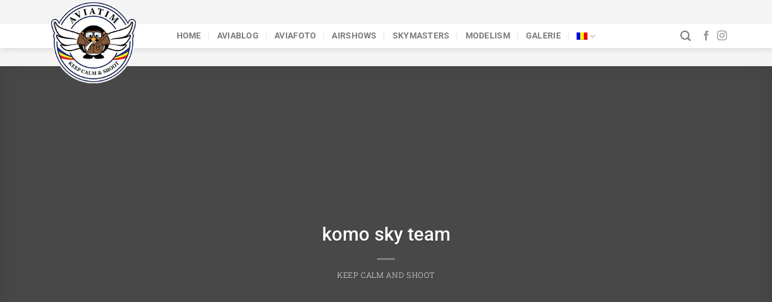

--- FILE ---
content_type: application/javascript
request_url: https://hb.wpmucdn.com/aviatim.com/ddc6378b-cf2a-4fab-8c1f-7366dbbc6c4a.js
body_size: 86637
content:
/**handles:wpml-cookie,cookie-law-info,wc-jquery-blockui,wc-js-cookie,woocommerce,tp-tools**/
document.addEventListener("DOMContentLoaded",function(){for(var e in wpml_cookies){var o=wpml_cookies[e];document.cookie=e+"="+o.value+";expires="+o.expires+"; path="+o.path+"; SameSite=Lax"}});
CLI_ACCEPT_COOKIE_NAME="undefined"!=typeof CLI_ACCEPT_COOKIE_NAME?CLI_ACCEPT_COOKIE_NAME:"viewed_cookie_policy",CLI_PREFERENCE_COOKIE="undefined"!=typeof CLI_PREFERENCE_COOKIE?CLI_PREFERENCE_COOKIE:"CookieLawInfoConsent",CLI_ACCEPT_COOKIE_EXPIRE="undefined"!=typeof CLI_ACCEPT_COOKIE_EXPIRE?CLI_ACCEPT_COOKIE_EXPIRE:365,CLI_COOKIEBAR_AS_POPUP="undefined"!=typeof CLI_COOKIEBAR_AS_POPUP&&CLI_COOKIEBAR_AS_POPUP;var CLI_Cookie={set:function(e,t,i){var o="",n,n,n,i;!0===Boolean(Cli_Data.secure_cookies)&&(o=";secure"),n=i?((n=new Date).setTime(n.getTime()+24*i*60*60*1e3),"; expires="+n.toGMTString()):"",document.cookie=e+"="+t+o+n+"; path=/",i<1&&(host_name=window.location.hostname,document.cookie=e+"="+t+n+"; path=/; domain=."+host_name+";",1!=host_name.indexOf("www")&&(i=host_name.replace("www",""),document.cookie=e+"="+t+o+n+"; path=/; domain="+i+";"),host_name=host_name.substring(host_name.lastIndexOf(".",host_name.lastIndexOf(".")-1)),document.cookie=e+"="+t+o+n+"; path=/; domain="+host_name+";")},read:function(e){for(var t=e+"=",i=document.cookie.split(";"),o=0;o<i.length;o++){for(var n=i[o];" "==n.charAt(0);)n=n.substring(1,n.length);if(0===n.indexOf(t))return n.substring(t.length,n.length)}return null},erase:function(e){this.set(e,"",-10)},exists:function(e){return null!==this.read(e)},getallcookies:function(){for(var e=document.cookie.split(";"),t={},i=0;i<e.length;i++){var o=e[i].split("=");t[(o[0]+"").trim()]=unescape(o[1])}return t}},CLI={bar_config:{},showagain_config:{},allowedCategories:[],js_blocking_enabled:!1,set:function(e){var e;"function"!=typeof JSON.parse?console.log("CookieLawInfo requires JSON.parse but your browser doesn't support it"):("object"!=typeof e.settings?this.settings=JSON.parse(e.settings):this.settings=e.settings,this.js_blocking_enabled=Boolean(Cli_Data.js_blocking),this.settings=e.settings,this.bar_elm=jQuery(this.settings.notify_div_id),this.showagain_elm=jQuery(this.settings.showagain_div_id),this.settingsModal=jQuery("#cliSettingsPopup"),this.main_button=jQuery(".cli-plugin-main-button"),this.main_link=jQuery(".cli-plugin-main-link"),this.reject_link=jQuery(".cookie_action_close_header_reject"),this.delete_link=jQuery(".cookielawinfo-cookie-delete"),this.settings_button=jQuery(".cli_settings_button"),this.accept_all_button=jQuery(".wt-cli-accept-all-btn"),"popup"==this.settings.cookie_bar_as&&(CLI_COOKIEBAR_AS_POPUP=!0),this.mayBeSetPreferenceCookie(),this.addStyleAttribute(),this.configBar(),this.toggleBar(),this.attachDelete(),this.attachEvents(),this.configButtons(),this.reviewConsent(),e=this.hideBarInReadMoreLink(),!0===Boolean(this.settings.scroll_close)&&!1===e&&window.addEventListener("scroll",CLI.closeOnScroll,!1))},hideBarInReadMoreLink:function(){return!!(!0===Boolean(CLI.settings.button_2_hidebar)&&0<this.main_link.length&&this.main_link.hasClass("cli-minimize-bar"))&&(this.hideHeader(),cliBlocker.cookieBar(!1),this.showagain_elm.slideDown(this.settings.animate_speed_show),!0)},attachEvents:function(){jQuery(document).on("click",".wt-cli-privacy-btn",function(e){e.preventDefault(),CLI.accept_close(),CLI.settingsPopUpClose()}),jQuery(".wt-cli-accept-btn").on("click",function(e){e.preventDefault(),CLI.acceptRejectCookies(jQuery(this))}),jQuery(".wt-cli-accept-all-btn").on("click",function(e){e.preventDefault(),CLI.acceptRejectCookies(jQuery(this),"accept")}),jQuery(".wt-cli-reject-btn").on("click",function(e){e.preventDefault(),CLI.acceptRejectCookies(jQuery(this),"reject")}),this.settingsPopUp(),this.settingsTabbedAccordion(),this.toggleUserPreferenceCheckBox(),this.hideCookieBarOnClose(),this.cookieLawInfoRunCallBacks()},acceptRejectCookies(e,t="custom"){var i=!(!e[0].hasAttribute("href")||"#"==e.attr("href")),o=!1,o="accept"==t?(this.enableAllCookies(),this.accept_close(),!!CLI.settings.button_7_new_win):"reject"==t?(this.disableAllCookies(),this.reject_close(),!!Boolean(this.settings.button_3_new_win)):(this.accept_close(),!!Boolean(this.settings.button_1_new_win));i&&(o?window.open(e.attr("href"),"_blank"):window.location.href=e.attr("href"))},toggleUserPreferenceCheckBox:function(){jQuery(".cli-user-preference-checkbox").each(function(){categoryCookie="cookielawinfo-"+jQuery(this).attr("data-id"),null==(categoryCookieValue=CLI_Cookie.read(categoryCookie))?jQuery(this).is(":checked")?CLI_Cookie.set(categoryCookie,"yes",CLI_ACCEPT_COOKIE_EXPIRE):CLI_Cookie.set(categoryCookie,"no",CLI_ACCEPT_COOKIE_EXPIRE):"yes"==categoryCookieValue?jQuery(this).prop("checked",!0):jQuery(this).prop("checked",!1)}),jQuery(".cli-user-preference-checkbox").on("click",function(e){var t=jQuery(this).attr("data-id"),i=jQuery(".cli-user-preference-checkbox[data-id="+t+"]");jQuery(this).is(":checked")?(CLI_Cookie.set("cookielawinfo-"+t,"yes",CLI_ACCEPT_COOKIE_EXPIRE),i.prop("checked",!0)):(CLI_Cookie.set("cookielawinfo-"+t,"no",CLI_ACCEPT_COOKIE_EXPIRE),i.prop("checked",!1)),CLI.checkCategories(),CLI.generateConsent()})},settingsPopUp:function(){jQuery(document).on("click",".cli_settings_button",function(e){e.preventDefault(),CLI.settingsModal.addClass("cli-show").css({opacity:0}).animate({opacity:1}),CLI.settingsModal.removeClass("cli-blowup cli-out").addClass("cli-blowup"),jQuery("body").addClass("cli-modal-open"),jQuery(".cli-settings-overlay").addClass("cli-show"),jQuery("#cookie-law-info-bar").css({opacity:.1}),jQuery(".cli-settings-mobile").is(":visible")||CLI.settingsModal.find(".cli-nav-link:eq(0)").trigger("click")}),jQuery("#cliModalClose").on("click",function(e){CLI.settingsPopUpClose()}),CLI.settingsModal.on("click",function(e){document.getElementsByClassName("cli-modal-dialog")[0].contains(e.target)||CLI.settingsPopUpClose()}),jQuery(".cli_enable_all_btn").on("click",function(e){var t=jQuery(this),i=t.attr("data-enable-text"),o=t.attr("data-disable-text");t.hasClass("cli-enabled")?(CLI.disableAllCookies(),t.html(i)):(CLI.enableAllCookies(),t.html(o)),jQuery(this).toggleClass("cli-enabled")}),this.privacyReadmore()},settingsTabbedAccordion:function(){jQuery(".cli-tab-header").on("click",function(e){jQuery(e.target).hasClass("cli-slider")||jQuery(e.target).hasClass("cli-user-preference-checkbox")||(jQuery(this).hasClass("cli-tab-active")?(jQuery(this).removeClass("cli-tab-active"),jQuery(this).siblings(".cli-tab-content").slideUp(200)):(jQuery(".cli-tab-header").removeClass("cli-tab-active"),jQuery(this).addClass("cli-tab-active"),jQuery(".cli-tab-content").slideUp(200),jQuery(this).siblings(".cli-tab-content").slideDown(200)))})},settingsPopUpClose:function(){this.settingsModal.removeClass("cli-show"),this.settingsModal.addClass("cli-out"),jQuery("body").removeClass("cli-modal-open"),jQuery(".cli-settings-overlay").removeClass("cli-show"),jQuery("#cookie-law-info-bar").css({opacity:1})},privacyReadmore:function(){var t=jQuery(".cli-privacy-content .cli-privacy-content-text"),e,i,o,n,s,a,c,l;0<t.length&&(i=t.clone().html(),o=t.outerHeight(),a=function(e){var t=jQuery("<div />").html(e.html()),t;t.find("table").remove(),e.html(t.html()),250<(currentText=e.text()).trim().length&&(t=currentText.substring(0,250),e.empty().html(t).append("..."))},c=function(e,t){return e.html(t)},250<t.html().length?jQuery(".cli-privacy-readmore").show():jQuery(".cli-privacy-readmore").hide(),a(t),jQuery("a.cli-privacy-readmore").on("click",function(e){e.preventDefault(),jQuery(".cli-privacy-overview").hasClass("cli-collapsed")?(a(t),jQuery(".cli-privacy-overview").removeClass("cli-collapsed"),t.css("height","100%")):(jQuery(".cli-privacy-overview").addClass("cli-collapsed"),c(t,i))}))},attachDelete:function(){this.delete_link.on("click",function(e){for(var t in CLI_Cookie.erase(CLI_ACCEPT_COOKIE_NAME),Cli_Data.nn_cookie_ids)CLI_Cookie.erase(Cli_Data.nn_cookie_ids[t]);return CLI.generateConsent(),!1})},configButtons:function(){this.main_button.css("color",this.settings.button_1_link_colour),Boolean(this.settings.button_1_as_button)&&(this.main_button.css("background-color",this.settings.button_1_button_colour),this.main_button.on("mouseenter",function(){jQuery(this).css("background-color",CLI.settings.button_1_button_hover)}).on("mouseleave",function(){jQuery(this).css("background-color",CLI.settings.button_1_button_colour)})),this.main_link.css("color",this.settings.button_2_link_colour),Boolean(this.settings.button_2_as_button)&&(this.main_link.css("background-color",this.settings.button_2_button_colour),this.main_link.on("mouseenter",function(){jQuery(this).css("background-color",CLI.settings.button_2_button_hover)}).on("mouseleave",function(){jQuery(this).css("background-color",CLI.settings.button_2_button_colour)})),this.reject_link.css("color",this.settings.button_3_link_colour),Boolean(this.settings.button_3_as_button)&&(this.reject_link.css("background-color",this.settings.button_3_button_colour),this.reject_link.on("mouseenter",function(){jQuery(this).css("background-color",CLI.settings.button_3_button_hover)}).on("mouseleave",function(){jQuery(this).css("background-color",CLI.settings.button_3_button_colour)})),this.settings_button.css("color",this.settings.button_4_link_colour),Boolean(this.settings.button_4_as_button)&&(this.settings_button.css("background-color",this.settings.button_4_button_colour),this.settings_button.on("mouseenter",function(){jQuery(this).css("background-color",CLI.settings.button_4_button_hover)}).on("mouseleave",function(){jQuery(this).css("background-color",CLI.settings.button_4_button_colour)})),this.accept_all_button.css("color",this.settings.button_7_link_colour),this.settings.button_7_as_button&&(this.accept_all_button.css("background-color",this.settings.button_7_button_colour),this.accept_all_button.on("mouseenter",function(){jQuery(this).css("background-color",CLI.settings.button_7_button_hover)}).on("mouseleave",function(){jQuery(this).css("background-color",CLI.settings.button_7_button_colour)}))},toggleBar:function(){CLI_COOKIEBAR_AS_POPUP&&this.barAsPopUp(1),"widget"==CLI.settings.cookie_bar_as&&this.barAsWidget(1),CLI_Cookie.exists(CLI_ACCEPT_COOKIE_NAME)?this.hideHeader():this.displayHeader(),Boolean(this.settings.show_once_yn)&&setTimeout(function(){CLI.close_header()},CLI.settings.show_once),!1===CLI.js_blocking_enabled&&(!0===Boolean(Cli_Data.ccpaEnabled)?"ccpa"===Cli_Data.ccpaType&&!1===Boolean(Cli_Data.ccpaBarEnabled)&&cliBlocker.cookieBar(!1):jQuery(".wt-cli-ccpa-opt-out,.wt-cli-ccpa-checkbox,.wt-cli-ccpa-element").remove()),this.showagain_elm.on("click",function(e){e.preventDefault(),CLI.showagain_elm.slideUp(CLI.settings.animate_speed_hide,function(){CLI.bar_elm.slideDown(CLI.settings.animate_speed_show),CLI_COOKIEBAR_AS_POPUP&&CLI.showPopupOverlay()})})},configShowAgain:function(){var e;this.showagain_config={"background-color":this.settings.background,color:this.l1hs(this.settings.text),position:"fixed","font-family":this.settings.font_family},Boolean(this.settings.border_on)&&(e="border-"+this.settings.notify_position_vertical,this.showagain_config.border="1px solid "+this.l1hs(this.settings.border),this.showagain_config[e]="none");var t,e=jQuery(window).width(),i=this.settings.showagain_x_position,o=(e<300?(i=10,this.showagain_config.width=e-20):this.showagain_config.width="auto",400<e?500:e-20),n,e;CLI_COOKIEBAR_AS_POPUP?("left"==(e=this.settings.popup_showagain_position.split("-"))[1]?this.showagain_config.left=i:"right"==e[1]&&(this.showagain_config.right=i),"top"==e[0]?this.showagain_config.top=0:"bottom"==e[0]&&(this.showagain_config.bottom=0),this.bar_config.position="fixed"):"widget"==this.settings.cookie_bar_as?(this.showagain_config.bottom=0,"left"==this.settings.widget_position?this.showagain_config.left=i:"right"==this.settings.widget_position&&(this.showagain_config.right=i)):("top"==this.settings.notify_position_vertical?this.showagain_config.top="0":"bottom"==this.settings.notify_position_vertical&&(this.bar_config.position="fixed",this.bar_config.bottom="0",this.showagain_config.bottom="0"),"left"==this.settings.notify_position_horizontal?this.showagain_config.left=i:"right"==this.settings.notify_position_horizontal&&(this.showagain_config.right=i)),this.showagain_elm.css(this.showagain_config)},configBar:function(){this.bar_config={"background-color":this.settings.background,color:this.settings.text,"font-family":this.settings.font_family},"top"==this.settings.notify_position_vertical?(this.bar_config.top="0",!0===Boolean(this.settings.header_fix)&&(this.bar_config.position="fixed")):this.bar_config.bottom="0",this.configShowAgain(),this.bar_elm.css(this.bar_config).hide()},l1hs:function(e){return"#"!=e.charAt(0)?"#"+e:(e=e.substring(1,e.length),this.l1hs(e))},close_header:function(){CLI_Cookie.set(CLI_ACCEPT_COOKIE_NAME,"yes",CLI_ACCEPT_COOKIE_EXPIRE),this.hideHeader()},accept_close:function(){return this.hidePopupOverlay(),this.generateConsent(),this.cookieLawInfoRunCallBacks(),CLI_Cookie.set(CLI_ACCEPT_COOKIE_NAME,"yes",CLI_ACCEPT_COOKIE_EXPIRE),Boolean(this.settings.notify_animate_hide)?!0===CLI.js_blocking_enabled?this.bar_elm.slideUp(this.settings.animate_speed_hide,cliBlocker.runScripts):this.bar_elm.slideUp(this.settings.animate_speed_hide):!0===CLI.js_blocking_enabled?this.bar_elm.hide(0,cliBlocker.runScripts):this.bar_elm.hide(),Boolean(this.settings.showagain_tab)&&this.showagain_elm.slideDown(this.settings.animate_speed_show),!0===Boolean(this.settings.accept_close_reload)&&this.reload_current_page(),!1},reject_close:function(){for(var e in this.hidePopupOverlay(),this.generateConsent(),this.cookieLawInfoRunCallBacks(),Cli_Data.nn_cookie_ids)CLI_Cookie.erase(Cli_Data.nn_cookie_ids[e]);return CLI_Cookie.set(CLI_ACCEPT_COOKIE_NAME,"no",CLI_ACCEPT_COOKIE_EXPIRE),Boolean(this.settings.notify_animate_hide)?!0===CLI.js_blocking_enabled?this.bar_elm.slideUp(this.settings.animate_speed_hide,cliBlocker.runScripts):this.bar_elm.slideUp(this.settings.animate_speed_hide):!0===CLI.js_blocking_enabled?this.bar_elm.hide(cliBlocker.runScripts):this.bar_elm.hide(),Boolean(this.settings.showagain_tab)&&this.showagain_elm.slideDown(this.settings.animate_speed_show),!0===Boolean(this.settings.reject_close_reload)&&this.reload_current_page(),!1},reload_current_page:function(){window.location.reload(!0)},closeOnScroll:function(){100<window.pageYOffset&&!CLI_Cookie.read(CLI_ACCEPT_COOKIE_NAME)&&(CLI.accept_close(),!0===Boolean(CLI.settings.scroll_close_reload)&&window.location.reload(),window.removeEventListener("scroll",CLI.closeOnScroll,!1))},displayHeader:function(){Boolean(this.settings.notify_animate_show)?this.bar_elm.slideDown(this.settings.animate_speed_show):this.bar_elm.show(),this.showagain_elm.hide(),CLI_COOKIEBAR_AS_POPUP&&this.showPopupOverlay()},hideHeader:function(){Boolean(this.settings.showagain_tab)?Boolean(this.settings.notify_animate_show)?this.showagain_elm.slideDown(this.settings.animate_speed_show):this.showagain_elm.show():this.showagain_elm.hide(),this.bar_elm.slideUp(this.settings.animate_speed_show),this.hidePopupOverlay()},hidePopupOverlay:function(){jQuery("body").removeClass("cli-barmodal-open"),jQuery(".cli-popupbar-overlay").removeClass("cli-show")},showPopupOverlay:function(){this.bar_elm.length&&Boolean(this.settings.popup_overlay)&&(jQuery("body").addClass("cli-barmodal-open"),jQuery(".cli-popupbar-overlay").addClass("cli-show"))},barAsWidget:function(e){var t=this.bar_elm,i=(t.attr("data-cli-type","widget"),jQuery(window)),o=i.height()-40,i=i.width(),n;t.css({width:400<i?300:i-30,height:"auto","max-height":o,overflow:"auto",position:"fixed","box-sizing":"border-box"}),!1===this.checkifStyleAttributeExist()&&t.css({padding:"25px 15px"}),"left"==this.settings.widget_position?t.css({left:"15px",right:"auto",bottom:"15px",top:"auto"}):t.css({left:"auto",right:"15px",bottom:"15px",top:"auto"}),e&&this.setResize()},barAsPopUp:function(e){if("function"==typeof cookie_law_info_bar_as_popup)return!1;var t=this.bar_elm,i=(t.attr("data-cli-type","popup"),jQuery(window)),o=i.height()-40,i=i.width(),i=700<i?500:i-20;t.css({width:i,height:"auto","max-height":o,bottom:"",top:"50%",left:"50%","margin-left":i/2*-1,"margin-top":"-100px",overflow:"auto"}).addClass("cli-bar-popup cli-modal-content"),!1===this.checkifStyleAttributeExist()&&t.css({padding:"25px 15px"}),cli_h=t.height(),li_h=cli_h<200?200:cli_h,t.css({top:"50%","margin-top":-1*(cli_h/2+30)}),setTimeout(function(){t.css({bottom:""})},100),e&&this.setResize()},setResize:function(){var e=null;jQuery(window).resize(function(){clearTimeout(e),e=setTimeout(function(){CLI_COOKIEBAR_AS_POPUP&&CLI.barAsPopUp(),"widget"==CLI.settings.cookie_bar_as&&CLI.barAsWidget(),CLI.configShowAgain()},500)})},enableAllCookies:function(){jQuery(".cli-user-preference-checkbox").each(function(){var e=jQuery(this),t=e.attr("data-id");"checkbox-necessary"!=t&&(e.prop("checked",!0),CLI_Cookie.set("cookielawinfo-"+t,"yes",CLI_ACCEPT_COOKIE_EXPIRE))})},disableAllCookies:function(){jQuery(".cli-user-preference-checkbox").each(function(){var e=jQuery(this),t=e.attr("data-id");cliCategorySlug=t.replace("checkbox-",""),-1===Cli_Data.strictlyEnabled.indexOf(cliCategorySlug)&&(e.prop("checked",!1),CLI_Cookie.set("cookielawinfo-"+t,"no",CLI_ACCEPT_COOKIE_EXPIRE))})},hideCookieBarOnClose:function(){jQuery(document).on("click",".cli_cookie_close_button",function(e){e.preventDefault();var t=jQuery(this);"ccpa"===Cli_Data.ccpaType&&CLI.enableAllCookies(),CLI.accept_close()})},checkCategories:function(){var t=[],i={};jQuery(".cli-user-preference-checkbox").each(function(){var e=!1;cli_chkbox_elm=jQuery(this),cli_chkbox_data_id=(cli_chkbox_data_id=cli_chkbox_elm.attr("data-id")).replace("checkbox-",""),cli_chkbox_data_id_trimmed=cli_chkbox_data_id.replace("-","_"),jQuery(cli_chkbox_elm).is(":checked")&&(e=!0,t.push(cli_chkbox_data_id)),i[cli_chkbox_data_id_trimmed]=e}),CLI.allowedCategories=t},cookieLawInfoRunCallBacks:function(){this.checkCategories(),"yes"==CLI_Cookie.read(CLI_ACCEPT_COOKIE_NAME)&&"function"==typeof CookieLawInfo_Accept_Callback&&CookieLawInfo_Accept_Callback()},generateConsent:function(){var e=CLI_Cookie.read(CLI_PREFERENCE_COOKIE);cliConsent={},null!==e&&(cliConsent=window.atob(e),cliConsent=JSON.parse(cliConsent)),cliConsent.ver=Cli_Data.consentVersion,categories=[],jQuery(".cli-user-preference-checkbox").each(function(){categoryVal="",cli_chkbox_data_id=(cli_chkbox_data_id=jQuery(this).attr("data-id")).replace("checkbox-",""),categoryVal=!!jQuery(this).is(":checked"),cliConsent[cli_chkbox_data_id]=categoryVal}),cliConsent=JSON.stringify(cliConsent),cliConsent=window.btoa(cliConsent),CLI_Cookie.set(CLI_PREFERENCE_COOKIE,cliConsent,CLI_ACCEPT_COOKIE_EXPIRE)},addStyleAttribute:function(){var e=this.bar_elm,t="";0<jQuery(e).find(".cli-bar-container").length&&(t=(t=(t=jQuery(".cli-bar-container").attr("class")).replace("cli-bar-container","")).trim(),jQuery(e).attr("data-cli-style",t))},getParameterByName:function(e,t){t=t||window.location.href,e=e.replace(/[\[\]]/g,"\\$&");var i,e=new RegExp("[?&]"+e+"(=([^&#]*)|&|#|$)").exec(t);return e?e[2]?decodeURIComponent(e[2].replace(/\+/g," ")):"":null},CookieLawInfo_Callback:function(e,t){e=void 0===e||e,t=void 0===t||t,!0===CLI.js_blocking_enabled&&!0===Boolean(Cli_Data.custom_integration)&&(cliBlocker.cookieBar(e),cliBlocker.runScripts(t))},checkifStyleAttributeExist:function(){var e=!1,t=this.bar_elm.attr("data-cli-style");return e=void 0!==t&&!1!==t?!0:e},reviewConsent:function(){jQuery(document).on("click",".cli_manage_current_consent,.wt-cli-manage-consent-link",function(){CLI.displayHeader()})},mayBeSetPreferenceCookie:function(){"1"===CLI.getParameterByName("cli_bypass")&&CLI.generateConsent()}},cliBlocker={blockingStatus:!0,scriptsLoaded:!1,ccpaEnabled:!1,ccpaRegionBased:!1,ccpaApplicable:!1,ccpaBarEnabled:!1,cliShowBar:!0,isBypassEnabled:CLI.getParameterByName("cli_bypass"),checkPluginStatus:function(e,t){this.ccpaEnabled=Boolean(Cli_Data.ccpaEnabled),this.ccpaRegionBased=Boolean(Cli_Data.ccpaRegionBased),this.ccpaBarEnabled=Boolean(Cli_Data.ccpaBarEnabled),!0===Boolean(Cli_Data.custom_integration)?e(!1):(!0===this.ccpaEnabled?(this.ccpaApplicable=!0,"ccpa"===Cli_Data.ccpaType&&!0!==this.ccpaBarEnabled&&(this.cliShowBar=!1,this.blockingStatus=!1)):jQuery(".wt-cli-ccpa-opt-out,.wt-cli-ccpa-checkbox,.wt-cli-ccpa-element").remove(),"1"===cliBlocker.isBypassEnabled&&(cliBlocker.blockingStatus=!1),e(this.cliShowBar),t(this.blockingStatus))},cookieBar:function(e){cliBlocker.cliShowBar=e=void 0===e||e,!1===cliBlocker.cliShowBar?(CLI.bar_elm.hide(),CLI.showagain_elm.hide(),CLI.settingsModal.removeClass("cli-blowup cli-out"),CLI.hidePopupOverlay(),jQuery(".cli-settings-overlay").removeClass("cli-show")):CLI_Cookie.exists(CLI_ACCEPT_COOKIE_NAME)?CLI.hideHeader():CLI.displayHeader()},removeCookieByCategory:function(){if(!0===cliBlocker.blockingStatus&&null!==CLI_Cookie.read(CLI_ACCEPT_COOKIE_NAME)){var e=Cli_Data.non_necessary_cookies,t;for(t in e)if(currentCategory=t,-1===CLI.allowedCategories.indexOf(currentCategory))for(var i=e[currentCategory],o=0;o<i.length;o++)null!==CLI_Cookie.read(i[o])&&CLI_Cookie.erase(i[o])}},runScripts:function(e){cliBlocker.blockingStatus=e=void 0===e||e,srcReplaceableElms=["iframe","IFRAME","EMBED","embed","OBJECT","object","IMG","img"];var t,i,n={scriptsDone:function(){var e;void 0!==Cli_Data.triggerDomRefresh&&!0===Boolean(Cli_Data.triggerDomRefresh)&&((e=document.createEvent("Event")).initEvent("DOMContentLoaded",!0,!0),window.document.dispatchEvent(e))},seq:function(e,t,i){e[i=void 0===i?0:i](function(){++i===e.length?t():n.seq(e,t,i)})},insertScript:function(e,t){for(var i="",o=e.getAttribute("data-cli-script-type"),n=e.getAttribute("data-cli-element-position"),s=e.getAttribute("data-cli-block"),i=document.createElement("script"),a=cliBlocker.ccpaOptedOut(),c=(i.type="text/plain",e.async&&(i.async=e.async),e.defer&&(i.defer=e.defer),e.src?(i.onload=t,i.onerror=t,i.src=e.src):i.textContent=e.innerText,jQuery(e).prop("attributes")),l=0;l<c.length;++l)"id"!==c[l].nodeName&&i.setAttribute(c[l].nodeName,c[l].value);!0===cliBlocker.blockingStatus?("yes"==CLI_Cookie.read(CLI_ACCEPT_COOKIE_NAME)&&-1!==CLI.allowedCategories.indexOf(o)&&(i.setAttribute("data-cli-consent","accepted"),i.type="text/javascript"),!0!==cliBlocker.ccpaApplicable||!0!==a&&null!=CLI_Cookie.read(CLI_ACCEPT_COOKIE_NAME)||(i.type="text/plain")):i.type="text/javascript",e.type!=i.type?(("head"===n?document.head:document.body).appendChild(i),e.src||t(),e.parentNode.removeChild(e)):t()},renderScripts:function(){var e=document.querySelectorAll('script[data-cli-class="cli-blocker-script"]'),i,o;0<e.length&&(i=[],Array.prototype.forEach.call(e,function(t){o=t.getAttribute("type"),i.push(function(e){n.insertScript(t,e)})}),n.seq(i,n.scriptsDone))}},e=cliBlocker.removeCookieByCategory;n.renderScripts(),e(),cliBlocker.scriptsLoaded=!0},ccpaOptedOut:function(){var e=!1,t=CLI_Cookie.read(CLI_PREFERENCE_COOKIE);return e=null!==t&&(cliConsent=window.atob(t),void 0!==(cliConsent=JSON.parse(cliConsent)).ccpaOptout)?cliConsent.ccpaOptout:e}};jQuery(document).ready(function(){"undefined"!=typeof cli_cookiebar_settings&&(CLI.set({settings:cli_cookiebar_settings}),!0===CLI.js_blocking_enabled)&&cliBlocker.checkPluginStatus(cliBlocker.cookieBar,cliBlocker.runScripts)});
/*!
 * jQuery blockUI plugin
 * Version 2.70.0-2014.11.23
 * Requires jQuery v1.7 or later
 *
 * Examples at: http://malsup.com/jquery/block/
 * Copyright (c) 2007-2013 M. Alsup
 * Dual licensed under the MIT and GPL licenses:
 * http://www.opensource.org/licenses/mit-license.php
 * http://www.gnu.org/licenses/gpl.html
 *
 * Thanks to Amir-Hossein Sobhi for some excellent contributions!
 */
!function(){"use strict";function e(e){e.fn._fadeIn=e.fn.fadeIn;var t=e.noop||function(){},o=/MSIE/.test(navigator.userAgent),n=/MSIE 6.0/.test(navigator.userAgent)&&!/MSIE 8.0/.test(navigator.userAgent),i=(document.documentMode,"function"==typeof document.createElement("div").style.setExpression&&document.createElement("div").style.setExpression);e.blockUI=function(e){d(window,e)},e.unblockUI=function(e){a(window,e)},e.growlUI=function(t,o,n,i){var s=e('<div class="growlUI"></div>');t&&s.append("<h1>"+t+"</h1>"),o&&s.append("<h2>"+o+"</h2>"),n===undefined&&(n=3e3);var l=function(t){t=t||{},e.blockUI({message:s,fadeIn:"undefined"!=typeof t.fadeIn?t.fadeIn:700,fadeOut:"undefined"!=typeof t.fadeOut?t.fadeOut:1e3,timeout:"undefined"!=typeof t.timeout?t.timeout:n,centerY:!1,showOverlay:!1,onUnblock:i,css:e.blockUI.defaults.growlCSS})};l();s.css("opacity");s.on("mouseover",function(){l({fadeIn:0,timeout:3e4});var t=e(".blockMsg");t.stop(),t.fadeTo(300,1)}).on("mouseout",function(){e(".blockMsg").fadeOut(1e3)})},e.fn.block=function(t){if(this[0]===window)return e.blockUI(t),this;var o=e.extend({},e.blockUI.defaults,t||{});return this.each(function(){var t=e(this);o.ignoreIfBlocked&&t.data("blockUI.isBlocked")||t.unblock({fadeOut:0})}),this.each(function(){"static"==e.css(this,"position")&&(this.style.position="relative",e(this).data("blockUI.static",!0)),this.style.zoom=1,d(this,t)})},e.fn.unblock=function(t){return this[0]===window?(e.unblockUI(t),this):this.each(function(){a(this,t)})},e.blockUI.version=2.7,e.blockUI.defaults={message:"<h1>Please wait...</h1>",title:null,draggable:!0,theme:!1,css:{padding:0,margin:0,width:"30%",top:"40%",left:"35%",textAlign:"center",color:"#000",border:"3px solid #aaa",backgroundColor:"#fff",cursor:"wait"},themedCSS:{width:"30%",top:"40%",left:"35%"},overlayCSS:{backgroundColor:"#000",opacity:.6,cursor:"wait"},cursorReset:"default",growlCSS:{width:"350px",top:"10px",left:"",right:"10px",border:"none",padding:"5px",opacity:.6,cursor:"default",color:"#fff",backgroundColor:"#000","-webkit-border-radius":"10px","-moz-border-radius":"10px","border-radius":"10px"},iframeSrc:/^https/i.test(window.location.href||"")?"javascript:false":"about:blank",forceIframe:!1,baseZ:1e3,centerX:!0,centerY:!0,allowBodyStretch:!0,bindEvents:!0,constrainTabKey:!0,fadeIn:200,fadeOut:400,timeout:0,showOverlay:!0,focusInput:!0,focusableElements:":input:enabled:visible",onBlock:null,onUnblock:null,onOverlayClick:null,quirksmodeOffsetHack:4,blockMsgClass:"blockMsg",ignoreIfBlocked:!1};var s=null,l=[];function d(d,c){var u,b,h=d==window,k=c&&c.message!==undefined?c.message:undefined;if(!(c=e.extend({},e.blockUI.defaults,c||{})).ignoreIfBlocked||!e(d).data("blockUI.isBlocked")){if(c.overlayCSS=e.extend({},e.blockUI.defaults.overlayCSS,c.overlayCSS||{}),u=e.extend({},e.blockUI.defaults.css,c.css||{}),c.onOverlayClick&&(c.overlayCSS.cursor="pointer"),b=e.extend({},e.blockUI.defaults.themedCSS,c.themedCSS||{}),k=k===undefined?c.message:k,h&&s&&a(window,{fadeOut:0}),k&&"string"!=typeof k&&(k.parentNode||k.jquery)){var y=k.jquery?k[0]:k,m={};e(d).data("blockUI.history",m),m.el=y,m.parent=y.parentNode,m.display=y.style.display,m.position=y.style.position,m.parent&&m.parent.removeChild(y)}e(d).data("blockUI.onUnblock",c.onUnblock);var g,v,I,w,U=c.baseZ;g=o||c.forceIframe?e('<iframe class="blockUI" style="z-index:'+U+++';display:none;border:none;margin:0;padding:0;position:absolute;width:100%;height:100%;top:0;left:0" src="'+c.iframeSrc+'"></iframe>'):e('<div class="blockUI" style="display:none"></div>'),v=c.theme?e('<div class="blockUI blockOverlay ui-widget-overlay" style="z-index:'+U+++';display:none"></div>'):e('<div class="blockUI blockOverlay" style="z-index:'+U+++';display:none;border:none;margin:0;padding:0;width:100%;height:100%;top:0;left:0"></div>'),c.theme&&h?(w='<div class="blockUI '+c.blockMsgClass+' blockPage ui-dialog ui-widget ui-corner-all" style="z-index:'+(U+10)+';display:none;position:fixed">',c.title&&(w+='<div class="ui-widget-header ui-dialog-titlebar ui-corner-all blockTitle">'+(c.title||"&nbsp;")+"</div>"),w+='<div class="ui-widget-content ui-dialog-content"></div>',w+="</div>"):c.theme?(w='<div class="blockUI '+c.blockMsgClass+' blockElement ui-dialog ui-widget ui-corner-all" style="z-index:'+(U+10)+';display:none;position:absolute">',c.title&&(w+='<div class="ui-widget-header ui-dialog-titlebar ui-corner-all blockTitle">'+(c.title||"&nbsp;")+"</div>"),w+='<div class="ui-widget-content ui-dialog-content"></div>',w+="</div>"):w=h?'<div class="blockUI '+c.blockMsgClass+' blockPage" style="z-index:'+(U+10)+';display:none;position:fixed"></div>':'<div class="blockUI '+c.blockMsgClass+' blockElement" style="z-index:'+(U+10)+';display:none;position:absolute"></div>',I=e(w),k&&(c.theme?(I.css(b),I.addClass("ui-widget-content")):I.css(u)),c.theme||v.css(c.overlayCSS),v.css("position",h?"fixed":"absolute"),(o||c.forceIframe)&&g.css("opacity",0);var x=[g,v,I],C=e(h?"body":d);e.each(x,function(){this.appendTo(C)}),c.theme&&c.draggable&&e.fn.draggable&&I.draggable({handle:".ui-dialog-titlebar",cancel:"li"});var S=i&&(!e.support.boxModel||e("object,embed",h?null:d).length>0);if(n||S){if(h&&c.allowBodyStretch&&e.support.boxModel&&e("html,body").css("height","100%"),(n||!e.support.boxModel)&&!h)var E=p(d,"borderTopWidth"),O=p(d,"borderLeftWidth"),T=E?"(0 - "+E+")":0,M=O?"(0 - "+O+")":0;e.each(x,function(e,t){var o=t[0].style;if(o.position="absolute",e<2)h?o.setExpression("height","Math.max(document.body.scrollHeight, document.body.offsetHeight) - (jQuery.support.boxModel?0:"+c.quirksmodeOffsetHack+') + "px"'):o.setExpression("height",'this.parentNode.offsetHeight + "px"'),h?o.setExpression("width",'jQuery.support.boxModel && document.documentElement.clientWidth || document.body.clientWidth + "px"'):o.setExpression("width",'this.parentNode.offsetWidth + "px"'),M&&o.setExpression("left",M),T&&o.setExpression("top",T);else if(c.centerY)h&&o.setExpression("top",'(document.documentElement.clientHeight || document.body.clientHeight) / 2 - (this.offsetHeight / 2) + (blah = document.documentElement.scrollTop ? document.documentElement.scrollTop : document.body.scrollTop) + "px"'),o.marginTop=0;else if(!c.centerY&&h){var n="((document.documentElement.scrollTop ? document.documentElement.scrollTop : document.body.scrollTop) + "+(c.css&&c.css.top?parseInt(c.css.top,10):0)+') + "px"';o.setExpression("top",n)}})}if(k&&(c.theme?I.find(".ui-widget-content").append(k):I.append(k),(k.jquery||k.nodeType)&&e(k).show()),(o||c.forceIframe)&&c.showOverlay&&g.show(),c.fadeIn){var B=c.onBlock?c.onBlock:t,j=c.showOverlay&&!k?B:t,H=k?B:t;c.showOverlay&&v._fadeIn(c.fadeIn,j),k&&I._fadeIn(c.fadeIn,H)}else c.showOverlay&&v.show(),k&&I.show(),c.onBlock&&c.onBlock.bind(I)();if(r(1,d,c),h?(s=I[0],l=e(c.focusableElements,s),c.focusInput&&setTimeout(f,20)):function(e,t,o){var n=e.parentNode,i=e.style,s=(n.offsetWidth-e.offsetWidth)/2-p(n,"borderLeftWidth"),l=(n.offsetHeight-e.offsetHeight)/2-p(n,"borderTopWidth");t&&(i.left=s>0?s+"px":"0");o&&(i.top=l>0?l+"px":"0")}(I[0],c.centerX,c.centerY),c.timeout){var z=setTimeout(function(){h?e.unblockUI(c):e(d).unblock(c)},c.timeout);e(d).data("blockUI.timeout",z)}}}function a(t,o){var n,i,d=t==window,a=e(t),u=a.data("blockUI.history"),f=a.data("blockUI.timeout");f&&(clearTimeout(f),a.removeData("blockUI.timeout")),o=e.extend({},e.blockUI.defaults,o||{}),r(0,t,o),null===o.onUnblock&&(o.onUnblock=a.data("blockUI.onUnblock"),a.removeData("blockUI.onUnblock")),i=d?e(document.body).children().filter(".blockUI").add("body > .blockUI"):a.find(">.blockUI"),o.cursorReset&&(i.length>1&&(i[1].style.cursor=o.cursorReset),i.length>2&&(i[2].style.cursor=o.cursorReset)),d&&(s=l=null),o.fadeOut?(n=i.length,i.stop().fadeOut(o.fadeOut,function(){0==--n&&c(i,u,o,t)})):c(i,u,o,t)}function c(t,o,n,i){var s=e(i);if(!s.data("blockUI.isBlocked")){t.each(function(e,t){this.parentNode&&this.parentNode.removeChild(this)}),o&&o.el&&(o.el.style.display=o.display,o.el.style.position=o.position,o.el.style.cursor="default",o.parent&&o.parent.appendChild(o.el),s.removeData("blockUI.history")),s.data("blockUI.static")&&s.css("position","static"),"function"==typeof n.onUnblock&&n.onUnblock(i,n);var l=e(document.body),d=l.width(),a=l[0].style.width;l.width(d-1).width(d),l[0].style.width=a}}function r(t,o,n){var i=o==window,l=e(o);if((t||(!i||s)&&(i||l.data("blockUI.isBlocked")))&&(l.data("blockUI.isBlocked",t),i&&n.bindEvents&&(!t||n.showOverlay))){var d="mousedown mouseup keydown keypress keyup touchstart touchend touchmove";t?e(document).on(d,n,u):e(document).off(d,u)}}function u(t){if("keydown"===t.type&&t.keyCode&&9==t.keyCode&&s&&t.data.constrainTabKey){var o=l,n=!t.shiftKey&&t.target===o[o.length-1],i=t.shiftKey&&t.target===o[0];if(n||i)return setTimeout(function(){f(i)},10),!1}var d=t.data,a=e(t.target);return a.hasClass("blockOverlay")&&d.onOverlayClick&&d.onOverlayClick(t),a.parents("div."+d.blockMsgClass).length>0||0===a.parents().children().filter("div.blockUI").length}function f(e){if(l){var t=l[!0===e?l.length-1:0];t&&t.trigger("focus")}}function p(t,o){return parseInt(e.css(t,o),10)||0}}"function"==typeof define&&define.amd&&define.amd.jQuery?define(["jquery"],e):e(jQuery)}();
/*! js-cookie v3.0.5 | MIT */
!function(e,t){"object"==typeof exports&&"undefined"!=typeof module?module.exports=t():"function"==typeof define&&define.amd?define(t):(e="undefined"!=typeof globalThis?globalThis:e||self,function(){var n=e.Cookies,o=e.Cookies=t();o.noConflict=function(){return e.Cookies=n,o}}())}(this,function(){"use strict";function e(e){for(var t=1;t<arguments.length;t++){var n=arguments[t];for(var o in n)e[o]=n[o]}return e}return function t(n,o){function r(t,r,i){if("undefined"!=typeof document){"number"==typeof(i=e({},o,i)).expires&&(i.expires=new Date(Date.now()+864e5*i.expires)),i.expires&&(i.expires=i.expires.toUTCString()),t=encodeURIComponent(t).replace(/%(2[346B]|5E|60|7C)/g,decodeURIComponent).replace(/[()]/g,escape);var c="";for(var u in i)i[u]&&(c+="; "+u,!0!==i[u]&&(c+="="+i[u].split(";")[0]));return document.cookie=t+"="+n.write(r,t)+c}}return Object.create({set:r,get:function(e){if("undefined"!=typeof document&&(!arguments.length||e)){for(var t=document.cookie?document.cookie.split("; "):[],o={},r=0;r<t.length;r++){var i=t[r].split("="),c=i.slice(1).join("=");try{var u=decodeURIComponent(i[0]);if(o[u]=n.read(c,u),e===u)break}catch(f){}}return e?o[e]:o}},remove:function(t,n){r(t,"",e({},n,{expires:-1}))},withAttributes:function(n){return t(this.converter,e({},this.attributes,n))},withConverter:function(n){return t(e({},this.converter,n),this.attributes)}},{attributes:{value:Object.freeze(o)},converter:{value:Object.freeze(n)}})}({read:function(e){return'"'===e[0]&&(e=e.slice(1,-1)),e.replace(/(%[\dA-F]{2})+/gi,decodeURIComponent)},write:function(e){return encodeURIComponent(e).replace(/%(2[346BF]|3[AC-F]|40|5[BDE]|60|7[BCD])/g,decodeURIComponent)}},{path:"/"})});
function on_keydown_remove_from_cart(e){" "===e.key&&(e.preventDefault(),e.currentTarget.click())}function focus_populate_live_region(){var e=["woocommerce-message","woocommerce-error","wc-block-components-notice-banner"].map(function(e){return"."+e+'[role="alert"]'}).join(", "),o=document.querySelectorAll(e);if(0!==o.length){var t=o[0];t.setAttribute("tabindex","-1");var n=setTimeout(function(){t.focus(),clearTimeout(n)},500)}}function refresh_sorted_by_live_region(){var e=document.querySelector(".woocommerce-result-count");if(e){var o=e.innerHTML;e.setAttribute("aria-hidden","true");var t=setTimeout(function(){e.setAttribute("aria-hidden","false"),e.innerHTML="",e.innerHTML=o,clearTimeout(t)},2e3)}}function on_document_ready(){focus_populate_live_region(),refresh_sorted_by_live_region()}jQuery(function(e){e(".woocommerce-ordering").on("change","select.orderby",function(){e(this).closest("form").trigger("submit")}),e("input.qty:not(.product-quantity input.qty)").each(function(){var o=parseFloat(e(this).attr("min"));o>=0&&parseFloat(e(this).val())<o&&e(this).val(o)});var o="store_notice"+(e(".woocommerce-store-notice").data("noticeId")||"");if("hidden"===Cookies.get(o))e(".woocommerce-store-notice").hide();else{function t(o){["Enter"," "].includes(o.key)&&(o.preventDefault(),e(".woocommerce-store-notice__dismiss-link").click())}e(".woocommerce-store-notice").show(),e(".woocommerce-store-notice__dismiss-link").on("click",function n(r){Cookies.set(o,"hidden",{path:"/"}),e(".woocommerce-store-notice").hide(),r.preventDefault(),e(".woocommerce-store-notice__dismiss-link").off("click",n).off("keydown",t)}).on("keydown",t)}e(".woocommerce-input-wrapper span.description").length&&e(document.body).on("click",function(){e(".woocommerce-input-wrapper span.description:visible").prop("aria-hidden",!0).slideUp(250)}),e(".woocommerce-input-wrapper").on("click",function(e){e.stopPropagation()}),e(".woocommerce-input-wrapper :input").on("keydown",function(o){var t=e(this).parent().find("span.description");if(27===o.which&&t.length&&t.is(":visible"))return t.prop("aria-hidden",!0).slideUp(250),o.preventDefault(),!1}).on("click focus",function(){var o=e(this).parent(),t=o.find("span.description");o.addClass("currentTarget"),e(".woocommerce-input-wrapper:not(.currentTarget) span.description:visible").prop("aria-hidden",!0).slideUp(250),t.length&&t.is(":hidden")&&t.prop("aria-hidden",!1).slideDown(250),o.removeClass("currentTarget")}),e.scroll_to_notices=function(o){o.length&&e("html, body").animate({scrollTop:o.offset().top-100},1e3)},e('.woocommerce form .woocommerce-Input[type="password"]').wrap('<span class="password-input"></span>'),e(".woocommerce form input").filter(":password").parent("span").addClass("password-input"),e(".password-input").each(function(){const o=e(this).find("input").attr("id");e(this).append('<button type="button" class="show-password-input" aria-label="'+woocommerce_params.i18n_password_show+'" aria-describedBy="'+o+'"></button>')}),e(".show-password-input").on("click",function(o){o.preventDefault(),e(this).hasClass("display-password")?(e(this).removeClass("display-password"),e(this).attr("aria-label",woocommerce_params.i18n_password_show)):(e(this).addClass("display-password"),e(this).attr("aria-label",woocommerce_params.i18n_password_hide)),e(this).hasClass("display-password")?e(this).siblings(['input[type="password"]']).prop("type","text"):e(this).siblings('input[type="text"]').prop("type","password"),e(this).siblings("input").focus()}),e("a.coming-soon-footer-banner-dismiss").on("click",function(o){var t=e(o.target);e.ajax({type:"post",url:t.data("rest-url"),data:{woocommerce_meta:{coming_soon_banner_dismissed:"yes"}},beforeSend:function(e){e.setRequestHeader("X-WP-Nonce",t.data("rest-nonce"))},complete:function(){e("#coming-soon-footer-banner").hide()}})}),"undefined"==typeof wc_add_to_cart_params&&e(document.body).on("keydown",".remove_from_cart_button",on_keydown_remove_from_cart),e(document.body).on("item_removed_from_classic_cart updated_wc_div",focus_populate_live_region)}),document.addEventListener("DOMContentLoaded",on_document_ready);
(()=>{if(window._tpt??={},_tpt.loadingScripts??={},void 0!==_tpt.checkResources)return;function p(t,e){var r;return 0===t.length?0:t.length/((t[t.length-1]-e)/1e3)}var t,e,r,r,t,e,e;_tpt.dpr=Math.max(1,Math.min(2,window.devicePixelRatio||1)),_tpt.hop=(t,e)=>Object.prototype.hasOwnProperty.call(t,e),void 0!==window.RVS&&void 0!==window.tpGS&&(_tpt.gsap=window.tpGS.gsap),_tpt.regResource=function(t){_tpt.R[t.id]??={},_tpt.R[t.id].status??=0,void 0!==t.url&&(_tpt.R[t.id].url=t.url),void 0!==t.fonts&&(_tpt.R[t.id].fonts=t.fonts),void 0!==t.css&&(_tpt.R[t.id].css=t.css),void 0!==t.fontfamily&&(_tpt.R[t.id].fontfamily=t.fontfamily),void 0!==t.fonticon&&(_tpt.R[t.id].fonticon=t.fonticon)},_tpt.checkResources=async function(t,e){let r=[];return t.forEach(t=>{var e=_tpt.R[t];void 0!==e&&2!==e.status&&("DOM"===t?(_tpt.R[t].status=1,r.push(_tpt.waitForDOM(t))):void 0!==e.fonticon?(r.push(_tpt.loadCSS(e.url,t)),e.woff2&&r.push(_tpt.loadWoff2(e.woff2,t))):void 0!==e.url?r.push(_tpt.loadScript(e.url,t,e.test,e.listen)):e.fonts||e.css&&r.push(_tpt.loadCSS(e.css,t)))}),e?await Promise.allSettled(r):await Promise.all(r)},_tpt.waitForDOM=async function(){return new Promise(t=>{"interactive"===document.readyState||"complete"===document.readyState?(_tpt.R.DOM.status=2,t()):document.addEventListener("DOMContentLoaded",()=>{_tpt.R.DOM.status=2,t()})})},_tpt.loadScript=function(r,i){return new Promise(async(t,e)=>{_tpt.R[i].status=1;for(let n of r="string"==typeof r?[r]:r)if(_tpt.loadingScripts[n])try{if(await _tpt.loadingScripts[n],2===_tpt.R[i].status)return void t()}catch(t){console.error(t)}else{_tpt.loadingScripts[n]=new Promise((t,e)=>{var r=document.createElement("script");r.src=n,r.onload=()=>{_tpt.R[i].status=2,t()},r.onerror=()=>{_tpt.R[i].status=3;var t=new Error("Failed to load script: "+n);e(t)},document.head.appendChild(r)});try{if(await _tpt.loadingScripts[n],2===_tpt.R[i].status)return void t()}catch(t){return console.error(t),void e(t)}}e(new Error("Unable to load scripts."))})},_tpt.loadWoff2=async function(n,i){return _tpt.R[i].status=1,new Promise((t,e)=>{var r=document.createElement("style");r.type="text/css",r.classList.add("sr7-inline-css"),r.textContent=`
				@font-face {
					font-family: ${_tpt.R[i].fontfamily};
					src: url("${n}") format("woff2");
				}
			`,r.onload=()=>{_tpt.R[i].status=2,t()},r.onerror=()=>{_tpt.R[i].status=3,e(new Error("Failed to load font: "+n))},document.head.appendChild(r)})},_tpt.restAPI=async function(e,r){_tpt.restAPILoad(e).then(t=>{"function"==typeof e.callBack&&e.callBack(t)}).catch(t=>{if(!r)throw t;console.log(t),"function"==typeof e.callBack&&e.callBack(t)})},_tpt.restApiIdCut=function(t){var e,r;if(null!=t)return-1!==(e=(t=t.replace("SR7_","")).lastIndexOf("_"))&&(r=t.substring(e+1),Number.isFinite(parseInt(r)))?t.substring(0,e):t},_tpt.urlProtocol=function(t,e){return"/"==(""+t)[0]&&"/"==(""+t)[1]?(e?"https:":window.location.protocol)+t:(""+t).includes("://")?(e||t.includes("https")?"https:":window.location.protocol)+"//"+t.split("://").slice(1).join("://"):t},_tpt.restAPILoad=async function(t){var n=_tpt.urlProtocol(t.url||window.SR7.E.resturl),i=t.method||"GET",n=(n+="get_full_slider_object"==t.action?"sliderrevolution/sliders/":"get_stream_data"==t.action?"sliderrevolution/sliders/stream/":"get_modal_settings"==t.action?"sliderrevolution/sliders/modal/":"")+((null==t.id?t.alias??"":_tpt.restApiIdCut(t.id))+(n.includes("?")?"&srengine="+(6==t.version?6:7):"?srengine="+(6==t.version?6:7)));return null==t.id&&t.forcealias&&void 0!==t.alias&&(n+=n.includes("?")?"&alias=true":"?alias=true"),"get_stream_data"==t.action&&SR7.E?.wpml?.lang&&(n+=(n.includes("?")?"&srlang=":"?srlang=")+SR7.E.wpml.lang),"get_full_slider_object"==t.action&&void 0!==t.slideid&&(n+=(n.includes("?")?"&slideid":"?slideid")+"="+t.slideid),t.raw&&(n+=(n.includes("?")?"&raw":"?raw")+"=true"),new Promise((t,e)=>{let r=new XMLHttpRequest;r.open(i,n,!0),r.setRequestHeader("Content-Type","application/x-www-form-urlencoded; charset=UTF-8"),r.setRequestHeader("X-Requested-With","XMLHttpRequest"),r.onload=()=>{200===r.status?t(r.response):e(r.statusText)},r.onerror=()=>e(r.statusText),r.send()})},_tpt.measureAverageFrameRate=(a,u,l=30)=>new Promise(e=>{let r=[],n=[],i=0,s=performance.now(),o=()=>{var t;SR7?.M[u]?.states?.inViewPort&&(r.push(performance.now()),r.length%45==0&&(t=p(r.slice(-45),r[r.length-45]),n.push(t),3<n.length&&n.shift(),t<l)&&i++,performance.now()-s<a)?requestAnimationFrame(o):e({averageFPS:p(r,s),lowFrameRateCount:i})};requestAnimationFrame(o)}),_tpt.fixResponse=e=>{let r=0,n=-1,i=[];for(let t=0;t<e.length;t++){var s=e[t];if("{"===s&&(0===r&&(n=t),r++),"}"===s&&0===--r&&-1!==n){var s=e.substring(n,t+1);n=-1;try{var o=JSON.parse(s);i.push(o)}catch(e){console.error("Invalid JSON object encountered:",e)}}}for(var t of i)if(t&&!0===t.success)return t;return null},_tpt.ajax=async function(e){_tpt.ajaxLoad(e).then(t=>{"function"==typeof e.callBack&&e.callBack(t)}).catch(t=>{throw t})},_tpt.ajaxLoad=async function(i,s=5){var o=i.url||window.SR7.E.ajaxurl,a=i.method||"POST",u={action:"get_full_slider_object"==i.action&&!0!==i.backend||"get_stream_data"==i.action||"get_modal_data"==i.action?"revslider_ajax_call_front":"rs_ajax_action",client_action:i.action,data:i.data,version:7,nonce:window.SR7.E.backend?window.SR7.E.nonce:void 0};return"get_full_slider_object_v7"==i.action&&(o+=o.includes("?")?"&srengine=6":"?srengine=6"),new Promise((t,e)=>{let r=new XMLHttpRequest;r.open(a,o,!0),r.setRequestHeader("Content-Type","application/x-www-form-urlencoded; charset=UTF-8"),r.setRequestHeader("X-Requested-With","XMLHttpRequest"),r.onload=()=>{200===r.status?t(r.response):e(r.statusText)},r.onerror=()=>{0<s&&0==r.status?setTimeout(()=>{_tpt.ajaxLoad(i,s-1).then(t).catch(e)},750):e(r.statusText)};var n=_tpt.objectToParams(u);r.send(n)})},_tpt.svgCache??={},_tpt.getSVG=async function(t,e,r){t=(t=(t=_tpt.urlProtocol(t)).replace("/public/assets/assets/svg/","/public/assets/svg/")).replace("/public/assets/assets/sources/","/public/assets/sources/");try{var n=await _tpt.loadSVG(t);"function"==typeof e&&e(n,r)}catch(t){throw t}},_tpt.loadSVG=async function(i){return i=(i=(i=_tpt.urlProtocol(i)).replace("/public/assets/assets/svg/","/public/assets/svg/")).replace("/public/assets/assets/sources/","/public/assets/sources/"),_tpt.svgCache[i]?Promise.resolve(_tpt.svgCache[i]):new Promise((e,r)=>{var n=new XMLHttpRequest;n.overrideMimeType("image/svg+xml"),n.open("GET",i,!0),n.onload=()=>{var t;4==n.readyState&&"200"==n.status?((t=document.createElementNS("http://www.w3.org/2000/svg","svg")).innerHTML=n.responseText,_tpt.svgCache[i]=t,e(t)):r(n.statusText)},n.onerror=()=>r(n.statusText),n.send(null)})},_tpt.createNS=t=>{var e;for(e in t.n=document.createElementNS("http://www.w3.org/2000/svg",t.n),t.v)t.n.setAttributeNS(null,e.replace(/[A-Z]/g,function(t,e,r,n){return"-"+t.toLowerCase()}),t.v[e]);for(e in void 0!==t.c&&t.n.setAttribute("class",t.c),void 0!==t.id&&(t.n.id=t.id),void 0!==t.t&&(t.n.textContent=t.t),t.s)t.s.hasOwnProperty(e)&&(t.n.style[e]=t.s[e]);return t.n},_tpt.getJSON=async function(e){_tpt.loadJSON(e).then(t=>{"function"==typeof e.callBack&&e.callBack(t)}).catch(t=>{throw t})},_tpt.loadJSON=async function(n){return new Promise((t,e)=>{var r=new XMLHttpRequest;r.overrideMimeType("application/json"),r.open("GET",n.url,!0),r.onload=()=>{4==r.readyState&&"200"==r.status?t(r.responseText):e(r.statusText)},r.send(null)})},_tpt.objectToParams=function(t,e=new URLSearchParams,r=""){for(var n in t){var i,n;_tpt.hop(t,n)&&(i=t[n],n=r?`${r}[${n}]`:n,"object"==typeof i?_tpt.objectToParams(i,e,n):e.append(n,i))}return e.toString()},_tpt.sortPoints=function(t,e){return _tpt.hop(t,"x")?t.x<e.x?-1:t.x>e.x?1:0:t.p<e.p?-1:t.p>e.p?1:0},_tpt.isSet=t=>"inherit"!==t&&null!=t,_tpt.lineBreaks=(t,e)=>"#srfshcd#"==t.slice(0,9)?t.replace("#srfshcd#",""):"full"==e||"content"==e?t.split("\n").join("<br>").replace(/\n/g,"<br/>"):t.replace("\n",""),_tpt.trim=t=>null!=t&&"string"==typeof t?t.trim():t,_tpt.iOSVersion=!!(navigator.userAgent.match(/iPhone/i)||navigator.userAgent.match(/iPod/i)||navigator.userAgent.match(/iPad/i))&&navigator.userAgent.match(/OS 4_\d like Mac OS X/i),_tpt.isiPhone=/iPhone|iPod/.test(navigator.userAgent)&&!window.MSStream,_tpt.isIOS=/iPad|iPhone|iPod/.test(navigator.userAgent)&&!window.MSStream||"MacIntel"===navigator.platform&&void 0!==navigator.standalone,_tpt.setIsChrome8889=0<=navigator.userAgent.indexOf("Chrome/88")||0<=navigator.userAgent.indexOf("Chrome/89"),_tpt.is_mobile=(()=>{var t=["android","webos","iphone","ipad","blackberry","Android","webos","iPod","iPhone","iPad","Blackberry","BlackBerry"],e=!1;if(void 0!==window.orientation)e=!0;else for(var r in t)_tpt.hop(t,r)&&(e=!!(e||1<navigator.userAgent.split(t[r]).length)||e);return e&&document.body&&-1===document.body.className.indexOf("rs-ISM")&&(document.body.className+=" rs-ISM"),e})(),_tpt.browser=(r=(e=navigator.userAgent).match(/(opera|chrome|safari|firefox|msie|trident(?=\/))\/?\s*(\d+)/i)||[],/trident/i.test(r[1])?(t=/\brv[ :]+(\d+)/g.exec(e)||[],"IE"):"Chrome"===r[1]&&null!=(t=e.match(/\b(OPR|Edge)\/(\d+)/))?t[1].replace("OPR","Opera"):(r=r[2]?[r[1],r[2]]:[navigator.appName,navigator.appVersion,"-?"],null!=(t=e.match(/version\/(\d+)/i))&&r.splice(1,1,t[1]),r[0])),_tpt.isWebkit=(e=/(webkit)[ \/]([\w.]+)/.exec(navigator.userAgent.toLowerCase()))&&e[1]&&"webkit"===e[1],_tpt.browserVersion=(t=navigator.appName,(e=(r=navigator.userAgent).match(/(edge|opera|chrome|safari|firefox|msie)\/?\s*(\.?\d+(\.\d+)*)/i))&&null!=(r=r.match(/version\/([\.\d]+)/i))&&(e[2]=r[1]),(e=e?[e[1],e[2]]:[t,navigator.appVersion,"-?"])[1]),_tpt.isSafari11="safari"===_tpt.trim(_tpt.browser.toLowerCase())&&11<=parseFloat(_tpt.browserVersion),_tpt.is_android=(()=>{var t=["android","Android"],e=!1,r;for(r in t)_tpt.hop(t,r)&&(e=!!(e||1<navigator.userAgent.split(t[r]).length)||e);return e})(),_tpt.is_mozilla=navigator.userAgent.includes("Firefox"),_tpt.normalizeWheel=t=>{let e=0;return"deltaY"in t||"deltaX"in t?e=0!=t.deltaY&&-0!=t.deltaY||!(t.deltaX<0||0<t.deltaX)?t.deltaY:t.deltaX:("detail"in t&&(e=t.detail),"wheelDelta"in t&&(e=-t.wheelDelta/120),"wheelDeltaY"in t&&(e=-t.wheelDeltaY/120)),(300<(e=_tpt.is_mozilla?10*e:e)||e<-300)&&(e/=10),e},_tpt.extend=function(t,e){for(var r in void 0===t&&(t={}),e)_tpt.hop(e,r)&&("object"==typeof e[r]&&null!==e[r]?Array.isArray(e[r])?t[r]=e[r].slice():t[r]=_tpt.extend(t[r],e[r]):t[r]=e[r]);return t},_tpt.removeEmptyTags=t=>{t.forEach(t=>{""!==t.innerHTML.trim()&&(""!==t.textContent||0!=t.children?.length)||(""+t.className).includes("sr")||(""+t.className).includes("rev")||t.remove()})},_tpt.gA=function(t,e,r){return void 0===t?void 0:t.hasAttribute&&t.hasAttribute("data-"+e)&&void 0!==t.getAttribute("data-"+e)&&null!==t.getAttribute("data-"+e)?t.getAttribute("data-"+e):void 0!==r?r:void 0},_tpt.sA=function(t,e,r){t&&t.setAttribute&&t.setAttribute("data-"+e,r)},_tpt.rA=function(t,e){t&&t.removeAttribute&&t.removeAttribute("data-"+e)},_tpt.posToNum=function(t,e){return(""+t).includes("%")?e*parseFloat(t)/100:(""+t).includes("px")?parseInt(t):(""+t).includes("auto")?0:t},_tpt.DNTMtoArr=function(t,e="auto",r,n){return r??=e,[1==n?r:"object"==typeof t?"object"==typeof t.d?t.d?.v??r:t.d??r:t??r,"object"==typeof t?"object"==typeof t.d?t.d?.v??e:t.d??e:t??e,"object"==typeof t?"object"==typeof t.n?t.n?.v??e:t.n??e:t??e,"object"==typeof t?"object"==typeof t.t?t.t?.v??e:t.t??e:t??e,"object"==typeof t?"object"==typeof t.m?t.m?.v??e:t.m??e:t??e]};class n extends Event{constructor(t,e){super(t),Object.assign(this,e)}}function c(t,e,r){var n=document.createElement("canvas"),i=n.getContext("2d");if(n.width=100,n.height=200,0===t.length)i.fillStyle=r;else{for(var s=i.createLinearGradient(0,0,100,0),o=0;o<t.length;o++)s.addColorStop(t[o].stop/100,t[o].color);i.fillStyle=s}i.fillRect(0,0,100,200);for(var a=i.getImageData(0,0,100,2).data,u="",o=0;o<e.length;o++)var l=Math.ceil(e[o]),p=4*(0!==l?l-1:l),u=(u+="rgba("+a[p]+","+a[1+p]+","+a[2+p]+","+a[3+p]/255+")")+(" "+l+(e.length-1===o?"%":"%,"));return n.remove(),u}function h(t,e,r,n){for(var i="",s=_tpt.gsap.utils.mapRange(0,n.length-1,0,t.length-1),o=0;o<n.length;o++)var a=Math.round(s(o)),i=(i+=t[a].color)+(" "+t[a].stop+(n.length-1===o?"%":"%,"));return i}function d(t){for(var e=/rgb([\s\S]*?)%/g,r=[],n=[],i=[];(o=e.exec(t))&&r.push(o[0]),o;);for(var s=0;s<r.length;s++){var o=r[s],a=(t=/rgb([\s\S]*?)\)/.exec(o),/\)([\s\S]*?)%/.exec(o));t[0]&&(t=t[0]),a[1]&&(a=a[1]),i.push(parseFloat(a)),n.push({color:t,stop:parseFloat(a)})}return 0===n.length&&(n.push({color:t,stop:0}),i.push(0),n.push({color:t,stop:100}),i.push(100)),{points:n,stops:i}}_tpt.tEvtSimple=t=>_tpt.is_mobile?"mouseenter"==t?"touchstart":"mouseleave"==t?"mouseleave":"mousemove"==t?"touchmove":t:t,_tpt.tEvt=t=>Array.isArray(t)?t.map(t=>_tpt.tEvtSimple(t)):_tpt.tEvtSimple(t),_tpt.event={listeners:{},timestamps:{},getId:()=>Math.random().toString(36).substr(2,10),trigger:(t,e,r={})=>{var e;"dom"==t?document.dispatchEvent(new n(e,r)):(e=new CustomEvent(e,{detail:r}),t.dispatchEvent(e))},listen:(n,t,i,s,o)=>{_tpt.is_mobile&&"mouseleave"===t&&(t+=" touchend");let e=t.split(" "),a=[];return e.forEach(t=>{var e=_tpt.event.getId(),r=t=>{void 0!==_tpt.event.timestamps[t.target.id]&&_tpt.event.timestamps[t.target.id]>t.timeStamp||(_tpt.event.timestamps[t.target.id]=t.timeStamp,i(t,s))};_tpt.event.listeners[n.id]||(_tpt.event.listeners[n.id]=[]),_tpt.event.listeners[n.id].push({id:e,eventType:t,eventListener:r}),n.addEventListener(t,r,o?{passive:!1}:{passive:!0}),a.push(e)}),a},hasListener:t=>void 0!==_tpt.event.listeners[t.id]&&0<_tpt.event.listeners[t.id].length,rm:(t,e)=>{if(_tpt.event.listeners[t.id]){var r=_tpt.event.listeners[t.id].findIndex(t=>t.id==e),n,i;if(-1!==r)return{eventType:n,eventListener:i}=_tpt.event.listeners[t.id][r],t.removeEventListener(n,i),_tpt.event.listeners[t.id].splice(r,1),"removed"}},rmAll:e=>{_tpt.event.listeners[e.id]&&(_tpt.event.listeners[e.id].forEach(t=>{e.removeEventListener(t.eventType,t.eventListener)}),delete _tpt.event.listeners[e.id])}},_tpt.keyBoard={reg:(t,e,r,n)=>{_tpt.event.keyboardTargets??={},_tpt.event.keyboardTargets[e]||(_tpt.event.keyboardTargets[e]={id:t,callback:r,keys:n},_tpt.keyBoard.isListening)||(_tpt.keyBoard.isListening=!0,_tpt.event.listen(document,"keydown",function(t,e){if("INPUT"===document.activeElement.tagName)t.preventDefault();else for(var r in _tpt.event.keyboardTargets)_tpt.hop(_tpt.event.keyboardTargets,r)&&_tpt.event.keyboardTargets[r].keys.includes(t.key)&&_tpt.event.keyboardTargets[r].callback(t,e)},{id:t,cid:e,keys:n}))},rm:t=>{delete _tpt.event.keyboardTargets[t]},rmAll:()=>{_tpt.event.listen.rm(document,"keydown"),delete _tpt.event.keyboardTargets}},_tpt.strSetToObj=function(t){var e;return null==t?{}:(e={},t.split(";").forEach(t=>{var t=t.split(":");void 0!==t[0]&&""!==t[0]&&(e[t[0]]=t[1])}),e)},_tpt.padMarArr=function(t){let e;t=Array.isArray(t)?t:[t];var r=!1;for(e=0;e<t.length;e++)Array.isArray(t[e])&&(r=!0);for((t=r?t:[t]).length<5&&t.unshift(["auto","auto","auto","auto"]),e=0;e<5;e++)t[e]=void 0===t[e]?["auto","auto","auto","auto"]:Array.isArray(t[e])?t[e]:[t[e]],2==t[e].length?t[e]=[t[e][0],t[e][1],t[e][0],t[e][1]]:3==t[e].length?t[e]=[t[e][0],t[e][1],t[e][2],t[e][1]]:t[e].length<4&&(t[e]=_tpt.fillArray(t[e],4));return[...t]},_tpt.explodeData=function(t){var e,r,n={};for(r in t=t.split(";"))void 0!==(e=t[r].split(":"))[0]&&""!==e[0]&&(n[e[0]]=e[1]);return n},_tpt.isNumeric=t=>!isNaN(parseFloat(t))&&isFinite(t),_tpt.getHighestAttribute=function(t,e,r=0){if(null!=t&&null!=e)for(var n in t)_tpt.hop(t,n)&&void 0!==t[n]&&void 0!==t[n][e]&&t[n][e]>r&&(r=t[n][e]++);return r},_tpt.findIndex=function(e,r,n){if(void 0!==n)return e.findIndex(t=>void 0!==t&&t[r]===n);for(let t=0;t<e.length;t++)if(""+e[t]==""+r)return t;return-1},_tpt.unitize=(t,e="px")=>parseFloat(t)==t?-1==e?t:t+e:-1==e?parseInt(t):t,_tpt.divSize=t=>{var e;return"#"==(""+t)[0]?(e=t.split("#")[1].split("/"),100/parseInt(e[1])*e[0]+"%"):t},_tpt.mText=(t="",e="")=>t.trim()+(""!==t&&""!==e?" ":"")+e.trim(),_tpt.defNum=(t,e)=>null==t||isNaN(parseFloat(t))?e:parseFloat(t),_tpt.gradient={SSGCache:[],getSSGColors:(t,e,r)=>{if(r=void 0===r?"fading":r,-1===t.indexOf("gradient")&&-1===e.indexOf("gradient"))return{from:t,to:e};for(var n={from:t,to:e},i=0;i<_tpt.gradient.SSGCache.length;i++){if(_tpt.gradient.SSGCache[i].from===t&&_tpt.gradient.SSGCache[i].to===e&&_tpt.gradient.SSGCache[i].type===r)return{from:_tpt.gradient.SSGCache[i].rFrom,to:_tpt.gradient.SSGCache[i].rTo};if(_tpt.gradient.SSGCache[i].from===e&&_tpt.gradient.SSGCache[i].to===t&&_tpt.gradient.SSGCache[i].type===r)return{from:_tpt.gradient.SSGCache[i].rTo,to:_tpt.gradient.SSGCache[i].rFrom}}var s=d(t),o=d(e);if(s.stops.length===o.stops.length&&-1!==t.indexOf("gradient")&&-1!==e.indexOf("gradient"))return{from:t,to:e};for(var a,u,l=s.stops,i=0,p,a;i<o.stops.length;i++)-1===l.indexOf(o.stops[i])&&l.push(o.stops[i]);return l.sort(function(t,e){return t-e}),-1!==t.indexOf("gradient(")&&(p=-1!==t.indexOf("deg,")?t.indexOf("deg,")+4:-1!==t.indexOf("at center,")?t.indexOf("at center,")+10:t.indexOf("gradient(")+9,a=t.substring(0,p),-1===e.indexOf("gradient("))&&(u=t.substring(0,p)),-1!==e.indexOf("gradient(")&&(p=-1!==e.indexOf("deg,")?e.indexOf("deg,")+4:-1!==e.indexOf("at center,")?e.indexOf("at center,")+10:e.indexOf("gradient(")+9,u=e.substring(0,p),-1===t.indexOf("gradient("))&&(a=e.substring(0,p)),"fading"===r?(s.stops.length,o.stops.length,a+=c(s.points,l,t),u+=c(o.points,l,e)):"sliding"===r&&(s.stops.length>o.stops.length?u+=h(o.points,0,0,s.points):a+=h(s.points,0,0,o.points)),a+=")",u+=")","sliding"===r&&(s.stops.length>o.stops.length?a=t:u=e),n.rFrom=a,n.rTo=u,n.tyep=r,_tpt.gradient.SSGCache.push(n),{from:a,to:u}},getSVGReference:t=>{if(void 0===t)return t;let e=_tpt.gradient.process(_tpt.gradient.convert(t));if("solid"==e.type)return e.string;if(void 0===_tpt.gradient.SVG)_tpt.gradient.SVG=_tpt.createNS({n:"svg",id:"tp_svg_gradients",s:{width:"100%",height:"100%",opacity:0,pointerEvents:"none"}}),_tpt.gradient.SVG.style.visibility="hidden",_tpt.gradient.SVG.style.position="absolute",_tpt.gradient.SVG.style.top="0px",_tpt.gradient.SVG.style.left="0px",_tpt.gradient.SVG.style.width="0px",_tpt.gradient.SVG.style.height="0px",_tpt.gradient.SVG.style.pointerEvents="none",_tpt.gradient.SVG.setAttribute("viewBox","0 0 1 1"),_tpt.gradient.SVG.setAttribute("preserveAspectRatio","none"),document.body.appendChild(_tpt.gradient.SVG),_tpt.gradient.svgReferences={},_tpt.gradient.svgNode={},_tpt.gradient.svgRefIndex=0;else if(_tpt.gradient.svgReferences[e.string])return _tpt.gradient.svgReferences[e.string];let r="radial"===e.type?0:e.angle*_tpt.DEG2RAD,s=_tpt.createNS({id:"tp_svg_gradient_"+_tpt.gradient.svgRefIndex,n:e.type+"Gradient",v:"radial"===e.type?void 0:{gradientUnits:"userSpaceOnUse",x1:Math.round(50+50*Math.sin(r))+"%",y1:Math.round(50+50*Math.cos(r))+"%",x2:Math.round(50+50*Math.sin(r+Math.PI))+"%",y2:Math.round(50+50*Math.cos(r+Math.PI))+"%"}});for(let i of e.colors){let[t,e,r,n]=_tpt.gsap.utils.splitColor(i.rgba);s.appendChild(_tpt.createNS({n:"stop",v:{offset:i.p+"%",stopColor:_tpt.getHexColor([t,e,r]),stopOpacity:n??1}}))}return _tpt.gradient.SVG.appendChild(s),_tpt.gradient.svgReferences[e.string]="url(#tp_svg_gradient_"+_tpt.gradient.svgRefIndex+")",_tpt.gradient.svgNode[_tpt.gradient.svgRefIndex]=s,_tpt.gradient.svgRefIndex++,_tpt.gradient.svgReferences[e.string]},getSVGDef:(t="")=>{var t=t.replace("url(#tp_svg_gradient_","").replace(")","");return _tpt.gradient.svgNode[t]??""},getColorStops:(t,e)=>{if(!t.includes("gradient"))return e?[]:t;let r=/(rgba?\((\d+),\s*(\d+),\s*(\d+)(,\s*([\d.]+))?\)|#[0-9a-fA-F]{6})(\s*(\d+%)|)/gi,n=t.match(/(linear|radial)-gradient\(([^,]+),/),i=n&&n[1]?""+n[1]:null,s=null;if("linear"===i){let t=n[2].trim();switch(t){case"right":s=270;break;case"left":s=90;break;case"top":s=0;break;case"bottom":s=180;break;default:s=parseInt(t)||180}}let o,a,u=[],l=null;for(;null!==(a=r.exec(t));){let t=a[1].startsWith("#")?a[1]:null;var p=a[7]?parseInt(a[7]):null;let e=t?_tpt.gradient.hexToRgba(t):`rgba(${a[2]},${a[3]},${a[4]},${a[6]||"1"})`;e===l&&p===o||(u.push({rgba:e,p:p}),o=p,l=e),u.some(t=>null===t.p)&&u.forEach((t,e)=>{null===t.p&&(t.p=100/(u.length-1)*e||0)})}return{colors:u,type:i,angle:s}},hexToRgba:t=>`rgba(${parseInt(t.substring(1,3),16)},${parseInt(t.substring(3,5),16)},${parseInt(t.substring(5,7),16)},1)`,convert:t=>{let e={};if(null==t)return t;if("string"==typeof t){if("transparent"==t)return{orig:"transparent",type:"solid",string:"transparent"};if(t.includes("&")||t.includes("{")&&t.includes('"'))if((e=JSON.parse(t.replaceAll("&",'"'))).orig??={...e.colors},delete e.colors,"string"==typeof e.orig){var r,n,i;e.orig.includes("grad")&&({angle:r,colors:n,type:i}=_tpt.gradient.getColorStops(e.orig,!0),e.orig=n,e.angle=r,e.type=i)}else{for(var s in Array.isArray(e.orig)||"object"!=typeof e.orig||(e.orig=Object.values(e.orig)),e.orig)e.orig[s]={rgba:e.orig[s]?.rgba??e.orig[s]?.rgbaColor??`rgba(${e.orig[s]?.r??0}, ${e.orig[s]?.g??0}, ${e.orig[s]?.b??0}, ${e.orig[s]?.a??0})`,p:e.orig[s]?.p??e.orig[s]?.position??0,align:e.orig[s]?.align??void 0};e.orig=o(e.orig)}else{if(!t.includes("gradient"))return{type:"solid",orig:t=t.includes("{")&&t.includes('"')&&t.includes("orig")?JSON.parse(t).orig:t,string:_tpt.gradient.getString({type:"solid",orig:t})};var{angle:n,colors:r,type:i}=_tpt.gradient.getColorStops(t,!0);e={orig:r,type:i,angle:n,strength:100,easing:"none"}}}else"object"==typeof t&&((e={...t}).orig??={...e.colors},delete e.colors);return e.angle=180===e.angle||void 0===e.angle?180.1:e.angle,e.strength=e.strength||100,e.easing=e.easing||"none",e.string=_tpt.gradient.getString(e),Array.isArray(e.orig)||"object"!=typeof e.orig||(e.orig=Object.values(e.orig),e.orig=o(e.orig)),e},getString:(e,r=!1)=>{if("string"==typeof e.orig){if("transparent"==e.orig)return"transparent";let t=window[null==window._tpt?.gsap?"tpGS":"_tpt"].gsap.utils.splitColor(e.orig)||[0,0,0,1];return`rgba(${t[0]}, ${t[1]}, ${t[2]}, ${t[3]??1})`}var t=e.colors||e.orig;let n=r&&(180==e.angle||180.1==e.angle),i,s,o,a="";return"linear"===e.type?a+="linear-gradient("+(n?"":e.angle+"deg"):"radial"===e.type&&(a+="radial-gradient(circle"),a=a+t.map((t,e)=>(t.rgba=_tpt.gradient.toRGBA(t.rgba),r&&void 0!==o&&t.rgba==o.rgba&&o.p==t.p?"":(o={p:t.p,rgba:t.rgba},(s=(0===e&&n?"":",")+t.rgba+` ${t.p}%`)!==i?i=s:s="",s))).join("")+")"},process:(t,e)=>("object"==typeof t&&(void 0!==t.easing&&"none"!==t.easing&&(t.colors=_tpt.gradient.ease(t),t.string=_tpt.gradient.getString(t),e=!1),t.colors??=t.orig,Array.isArray(t.colors)||"object"!=typeof t.colors||(t.colors=Object.values(t.colors)),t.string=e||null==t.string?_tpt.gradient.getString(t):t.string),t),ease:t=>{var{strength:e,orig:r,easing:n}=t,e=.01*parseInt(e,10)*15,n;if((n=t.easing.split(".")).length<2)return{...t.orig};if(r.sort(_tpt.sortPoints),null==(n=_tpt.gradient.easing[n[0]][n[1]]))return{...t.orig};var i=r.length-1,s=[];for(let t=0;t<i;t++)s[s.length]=r[t],_tpt.gradient.insertPoints(r[t],r[t+1],s,n,e);return s[s.length]=r[i],s},calcPoints:(i,s,t)=>{var e=t*Math.PI/180*-1,r=s/2,n=i/2,r={k:{x:n-Math.tan(e)*r,y:0},j:{x:n+Math.tan(e)*(s-r),y:s},ky:{x:i,y:r+(i-n)/Math.tan(e)},jy:{x:0,y:r-n/Math.tan(e)}};let o={},a={};return[[r.k.x,r.j.x,r.k,r.j],[r.ky.y,r.jy.y,r.ky,r.jy],[r.k.x,r.ky.y,r.k,r.ky],[r.ky.y,r.j.x,r.ky,r.j],[r.j.x,r.jy.y,r.j,r.jy],[r.k.x,r.jy.y,r.k,r.jy]].forEach(([t,e,r,n])=>{_tpt.inBounds(t,0,i)&&_tpt.inBounds(e,0,s)&&(o=r,a=n)}),90<t&&t<315?{tx:o.x,ty:o.y,bx:a.x,by:a.y}:{tx:a.x,ty:a.y,bx:o.x,by:o.y}},getLinear:(t,e,r,n)=>{n=n*_tpt.DEG2RAD+Math.PI/2;for(var i,s,o,e,a=e/2,u=r/2,s=Math.sqrt(a*a+u*u),l={x1:Math.cos(n)*s+a,y1:Math.sin(n)*s+u,x2:a,y2:u},p=[f({x:0,y:0},n),f({x:e,y:0},n),f({x:e,y:r},n),f({x:0,y:r},n)],c=[],h=0,r,u,i,s,o,e;h<p.length;h++)c.push(g(p[h],l));return s=(SR7.F.dist(a,u,c[0].x,c[0].y)>SR7.F.dist(a,u,c[1].x,c[1].y)?(i=c[0].x,c[0]):(i=c[1].x,c[1])).y,e=(SR7.F.dist(a,u,c[2].x,c[2].y)>SR7.F.dist(a,u,c[3].x,c[3].y)?(o=c[2].x,c[2]):(o=c[3].x,c[3])).y,Math.round(100*Math.atan2(u-s,a-i))/100==Math.round(n%(2*Math.PI)*100)/100&&(r=i,u=s,i=o,s=e,o=r,e=u),t.createLinearGradient(Math.round(i),Math.round(s),Math.round(o),Math.round(e))},insertPoints:(t,e,r,n,i)=>{var s=_tpt.gradient.RGBAToObj(t),o=_tpt.gradient.RGBAToObj(e),a=t.p,u=e.p;if(!(u<a)){for(var l,p,c,h=[],d=0;d<i;d++)(p=parseFloat(n(d,0,1,i).toFixed(2))*(u-a)+a)>a&&p<u&&(h[h.length]=p);for(var f,l,g=h.length,_=parseFloat(((u-a)/(g+1)).toFixed(2)),m=parseFloat(_+a),d=0;d<g;d++)(c=h[d])!==t.p&&(f=_tpt.sanitizeAlpha(s.a),l=_tpt.sanitizeAlpha(o.a),l={p:m,rgba:_tpt.gradient.toRGBA({r:s.r!==o.r?Math.round(_tpt.distColor(c,a,u,s.r,o.r)):s.r,g:s.g!==o.g?Math.round(_tpt.distColor(c,a,u,s.g,o.g)):s.g,b:s.b!==o.b?Math.round(_tpt.distColor(c,a,u,s.b,o.b)):s.b,a:f!==l?_tpt.sanitizeAlpha(_tpt.distAlpha(c,a,u,s.a,o.a)):f})},m+=_,m=parseFloat(m.toFixed(2)),r[r.length]=l)}},transToColor:t=>{var t;if(null!=t)return 0<=String(t).indexOf("gradient")?t:(t=_tpt.gradient.toRGBA(t).replace("rgb(","rgba(").split(","))[0]+","+t[1]+","+t[2].replace(")","")+",0)"},RGBAToObj:t=>"object"==typeof t?void 0!==t.r?{...t}:void 0!==t.rgba?i(t.rgba):void 0:"string"==typeof t?i(t):void 0,toRGBA:t=>{var t;return"object"==typeof t?void 0!==t.rgba&&"string"==typeof t.rgba?t.rgba:"rgba("+t.r+","+t.g+","+t.b+","+(t.a??1)+")":"rgba("+(t=window[null==_tpt.gsap?"tpGS":"_tpt"].gsap.utils.splitColor(t))[0]+","+t[1]+","+t[2]+","+(t[3]??1)+")"},easing:{quint:{easeout:function(t,e,r,n){return r*((t=t/n-1)*t*t*t*t+1)+e},easein:function(t,e,r,n){return r*(t/=n)*t*t*t*t+e},easeinout:function(t,e,r,n){return(t/=n/2)<1?r/2*t*t*t*t*t+e:r/2*((t-=2)*t*t*t*t+2)+e}},quad:{easein:function(t,e,r,n){return r*(t/=n)*t+e},easeout:function(t,e,r,n){return-r*(t/=n)*(t-2)+e},easeinout:function(t,e,r,n){return(t/=n/2)<1?r/2*t*t+e:-r/2*(--t*(t-2)-1)+e}},quart:{easein:function(t,e,r,n){return r*(t/=n)*t*t*t+e},easeout:function(t,e,r,n){return-r*((t=t/n-1)*t*t*t-1)+e},easeinout:function(t,e,r,n){return(t/=n/2)<1?r/2*t*t*t*t+e:-r/2*((t-=2)*t*t*t-2)+e}},cubic:{easein:function(t,e,r,n){return r*(t/=n)*t*t+e},easeout:function(t,e,r,n){return r*((t=t/n-1)*t*t+1)+e},easeinout:function(t,e,r,n){return(t/=n/2)<1?r/2*t*t*t+e:r/2*((t-=2)*t*t+2)+e}},circ:{easein:function(t,e,r,n){return-r*(Math.sqrt(1-(t/=n)*t)-1)+e},easeout:function(t,e,r,n){return r*Math.sqrt(1-(t=t/n-1)*t)+e},easeinout:function(t,e,r,n){return(t/=n/2)<1?-r/2*(Math.sqrt(1-t*t)-1)+e:r/2*(Math.sqrt(1-(t-=2)*t)+1)+e}},sine:{easein:function(t,e,r,n){return-r*Math.cos(t/n*(Math.PI/2))+r+e},easeout:function(t,e,r,n){return r*Math.sin(t/n*(Math.PI/2))+e},easeinout:function(t,e,r,n){return-r/2*(Math.cos(Math.PI*t/n)-1)+e}},expo:{easein:function(t,e,r,n){return 0===t?e:r*Math.pow(2,10*(t/n-1))+e},easeout:function(t,e,r,n){return t===n?e+r:r*(1-Math.pow(2,-10*t/n))+e},easeinout:function(t,e,r,n){return 0===t?e:t===n?e+r:(t/=n/2)<1?r/2*Math.pow(2,10*(t-1))+e:r/2*(2-Math.pow(2,-10*--t))+e}},bounce:{easeout:function(t,e,r,n){return(t/=n)<1/2.75?r*(7.5625*t*t)+e:t<2/2.75?r*(7.5625*(t-=1.5/2.75)*t+.75)+e:t<2.5/2.75?r*(7.5625*(t-=2.25/2.75)*t+.9375)+e:r*(7.5625*(t-=2.625/2.75)*t+.984375)+e},easein:function(t,e,r,n){return r-RSColor.easing.bounce.easeout(n-t,0,r,n)+e},easeinout:function(t,e,r,n){return t<n/2?.5*RSColor.easing.bounce.easein(2*t,0,r,n)+e:.5*RSColor.easing.bounce.easeout(2*t-n,0,r,n)+.5*r+e}}}},window.tpGS&&null==window.tpGS?.getSSGColors&&(window.tpGS.getSSGColors=_tpt.gradient.getSSGColors);let o=r=>r.filter((t,e)=>e===r.length-1||t.rgba!==r[e+1].rgba||t.p!==r[e+1].p),f=(t,e)=>{var e=e+Math.PI/2;return{x1:t.x,y1:t.y,x2:t.x+100*Math.cos(e),y2:t.y+100*Math.sin(e)}},i=t=>{var t=_tpt.gsap.utils.splitColor(t);return{r:t[0],g:t[1],b:t[2],a:t[3]??1}};function g(t,e){var r=t.y2-t.y1,n=t.x1-t.x2,t=r*t.x1+n*t.y1,i=e.y2-e.y1,s=e.x1-e.x2,e=i*e.x1+s*e.y1,o=r*s-i*n;return 0!=o&&{x:Math.round((s*t-n*e)/o*100)/100,y:Math.round((r*e-i*t)/o*100)/100}}_tpt.distAlpha=(t,e,r,n,i)=>Math.max(Math.min(Math.abs(parseFloat(((t-e)/(r-e)*(i-n)).toFixed(2))+parseFloat(n)),1),0),_tpt.distColor=(t,e,r,n,i)=>Math.max(Math.min(Math.round(Math.abs((t-e)/(r-e)*(i-n)+n)),255),0),_tpt.sanitizeAlpha=t=>parseFloat(Math.max(Math.min(parseFloat(t),1),0).toFixed(2).replace(/\.?0*$/,"")),_tpt.inBounds=(t,e,r)=>e<=t&&t<=r,_tpt.parseColor=(t,e)=>((t=_tpt.gsap.utils.splitColor(t)).length<=3&&(t[3]=1),e?t:t.map((t,e)=>e<3?t/255:t)),_tpt.getHexColor=t=>"#"+t.slice(0,3).map(t=>("00"+t.toString(16)).slice(-2)).join(""),_tpt.checkFontLoaded=function(l,p="normal",c="normal",h){return l=l.replace(/^"(.*)"$/,"$1"),new Promise((t,e)=>{_tpt.ongoingTests??={};var r=l+`-${p}-`+c;_tpt.ongoingTests[r]||(_tpt.ongoingTests[r]=new Promise((u,t)=>{if(1==(_tpt.R?.fonts?.[l]??0))u();else{let t,e=l.includes("Material Icons")||l.includes("FontAwesome"),r="Material Icons"==l?"wb_incandescent":"FontAwesome"==l||"Pe-icon-7-stroke"==l?"":"BESbswy",n=document.createElement(e?"i":"span"),i=!1,s=()=>{i||(clearInterval(t),i=!0)},o=(n.style.fontFamily="sans-serif",n.style.fontWeight=p,n.style.fontStyle=c,n.textContent=r,_tpt.fontTester||(_tpt.fontTester=document.createElement("sr7-fonttest-wrap"),document.body.appendChild(_tpt.fontTester)),_tpt.fontTester.appendChild(n),n.offsetWidth),a=n.offsetHeight;n.style.fontFamily=`'${l}', sans-serif`,"FontAwesome"==l?n.classList.add("fa-power-off"):"Pe-icon-7-stroke"==l&&n.classList.add("pe-7s-album"),o!==n.offsetWidth||a!==n.offsetHeight?(_tpt.R.fonts??={},_tpt.R.fonts[l]=1,s(),u()):(t=setInterval(()=>{n.offsetWidth===o&&n.offsetHeight===a||(_tpt.R.fonts??={},_tpt.R.fonts[l]=1,s(),u())},19),setTimeout(()=>{s(),u()},h))}})),_tpt.ongoingTests[r].then(t,e)})},_tpt.fontFamily=function(t,e){return null==t?"none":e?t.split(",")[0].replaceAll("+","-"):t.split(",")[0].replaceAll(" ","+")},_tpt.registerFont=function(t={}){_tpt.R.fonts??={},_tpt.R.fonts.required??={};var e=_tpt.fontFamily(t.family);if(_tpt.R.fonts.required[e]??={name:e,orig:t.family,italic:{},normal:{}},t.link&&(_tpt.R.fonts.required[e].link=t.link),t.url&&(_tpt.R.fonts.required[e].url??={url:t.url})&&(_tpt.R.fonts.required[e].url.state??=0),void 0!==t.weight){t.weight=Array.isArray(t.weight)?t.weight:[t.weight];for(var r=0;r<t.weight.length;r++)"auto"!==t.weight[r]&&(_tpt.R.fonts.required[e][t.italic?"italic":"normal"][t.weight[r]]??=0)}},_tpt.waitFonts=async function(t,e,r){try{var n=[],i;for(i in t)t.hasOwnProperty(i)&&n.push(_tpt.loadFonts(i));await Promise.all(n),await new Promise(t=>t()),document.body.offsetHeight,"function"==typeof e&&e()}catch(t){console.log("Error while waiting for fonts to load: "+t)}},_tpt.fixGoogleFontNames=function(t){return(t=t.replaceAll("'","")).split("+").map(function(t){return t.charAt(0).toUpperCase()+t.slice(1)}).join("+")},_tpt.capitalize=t=>t.charAt(0).toUpperCase()+t.slice(1).toLowerCase(),_tpt.updateFontStatus=function(t){for(var e in _tpt.R.fonts.required)if(_tpt.hop(_tpt.R.fonts.required,e))for(var r of["normal","italic"])for(var n in _tpt.R.fonts.required[e][r])_tpt.hop(_tpt.R.fonts.required[e][r],n)&&_tpt.R.fonts.required[e][r][n]===t&&(_tpt.R.fonts.required[e][r][n]=2)},_tpt.getLoadedFontFaces=function(){var t={},e;for(e of document.fonts){var r=e.family.replace(/['"]+/g,""),n=(t[r]=t[r]||{italic:[],normal:[]},e.weight),i="italic"===e.style?"italic":"normal";t[r][i].includes(n)||t[r][i].push(n)}return t},_tpt.getExistingGoogleFonts=function(){for(var e={},t=document.getElementsByTagName("link"),r=0;r<t.length;r++){var n=t[r].href.split("?");if(n[0]==(SR7.E.fontBaseUrl??"https://fonts.googleapis.com/css2").replace("?family=","")){var i=n[1].split("&"),s;for(s in i){var o=i[s].split("family=");if(null!=i[s]&&null!=i[s]&&null!=o[1]&&null!=o[1]){var a=o[1].split(":"),o=o[1].split("@");if(null!=a&&null!=a[0]&&null!=a[0]&&null!=o&&null!=o[1]&&null!=o[1]){e[a=a[0]]??={italic:[],normal:[]};var u=o[1].split(";");for(let t=0;t<u.length;t++){var l=u[t].split(","),p=1==l[0]||"1"==l[0]||1==l[1]||"1"==l[1];for(let t=0;t<l.length;t++)1<l[t]&&e[a][p?"italic":"normal"].push(parseInt(l[t]))}}}}}}return _tpt.extend(e,_tpt.getLoadedFontFaces())},_tpt.isWeightInRange=(n,t)=>(n=parseInt(n),t.some(t=>{var e,r;return"string"==typeof t&&t.includes(" ")?([e,r]=t.split(" ").map(Number),e<=n&&n<=r):n==parseInt(t)})),_tpt.loadFonts=async function(t){if(!window.SR7?.E?.ignoreGoogleFont&&null!=_tpt.R.fonts){var e,r,n,i,s,o="",a=Math.round(1e3*Math.random()+500),u=[],o,l;for(i in _tpt.R.fonts??={},_tpt.R.fonts.domFonts??=_tpt.getExistingGoogleFonts(),_tpt.R.fonts.required)if(_tpt.hop(_tpt.R.fonts.required,i)){var p=(e=_tpt.R.fonts.required[i]).name.toLowerCase();if(!(p.includes("arial")||p.includes("palatino+linotype")||p.includes("times+new+roman")||p.includes("georgia")||p.includes("tahoma"))){var p=i.replaceAll("'",""),p=_tpt.R?.fonts?.customFonts?.[i]??_tpt.R?.fonts?.customFonts?.[p]??!1;if(void 0!==e.url||p)e.url??={},0==e.url.state&&(p&&("string"==typeof p?e.url.url=p:e.url=p),u.push({font:i,url:e.url})),e.url.state=1;else{for(s of(r="",["normal","italic"]))for(n in e[s])if(_tpt.hop(e[s],n)&&0==e[s][n]){e[s][n]=a,n=parseInt(n),e.name=_tpt.fixGoogleFontNames(e.name);var c=e.name.toLowerCase();if(c.includes("arial")||c.includes("palatino+linotype")||c.includes("times+new+roman")||c.includes("georgia")||c.includes("tahoma"))continue;if(""==e.name)continue;if(_tpt.isWeightInRange(n,_tpt.R?.fonts?.domFonts?.[e.orig]?.[s]??[]))continue;if(_tpt.isWeightInRange(n,_tpt.R?.fonts?.domFonts?.[e.name]?.[s]??[]))continue;""!==r?r+=";":r=(""!==o?"&":"")+"family="+e.name+":ital,wght@",r+=("normal"==s?0:1)+","+n}""!==r&&" "!==r&&"&family=:ital,wght@0,400"!==r&&(o+=r)}}}if(""!==o&&" "!==o?(o=(o=(SR7.E.fontBaseUrl??"https://fonts.googleapis.com/css2")+"?"+o+"&display=swap").replace("?family=?family=","?family="),(l=document.createElement("link")).rel="stylesheet",l.href=o,l.onload=((t,e)=>{for(i in _tpt.R.fonts.required)if(_tpt.hop(_tpt.R.fonts.required,i))for(s of["normal","italic"])for(n in _tpt.R.fonts.required[i][s])_tpt.hop(_tpt.R.fonts.required[i][s],n)&&_tpt.R.fonts.required[i][s][n]===t&&(_tpt.R.fonts.required[i][s][n]=2);"function"==typeof e&&e()})(a,t),l.onerror=function(){_tpt.skipFontTrys=!0},document.getElementsByTagName("head")[0].appendChild(l)):0===u.length&&"function"==typeof t&&t(),0<u.length)for(var h in u)(u[h].url?.url??"").endsWith(".css")?_tpt.loadCSS(u[h].url.url,u[h].font,!0):(_tpt.R[u[h].font]??={},_tpt.loadFontFace(u[h].url.url,u[h].font))}},_tpt.compareURL=function(t,e){return!(!t||!e||t!=e&&(t=_tpt.urlProtocol(t),e=_tpt.urlProtocol(e),(t=_tpt.normalizeUrl(t))!=_tpt.normalizeUrl(e)))},_tpt.registerImage=function(e,t=0,r,n,i,s=!0){if(e){e=_tpt.urlProtocol(e),_tpt.R.images??={busy:!1,queue:{},all:Array(5e3),alllen:0,nextId:0,indexMap:{}};var o=_tpt.normalizeNURL(_tpt.normalizeUrl(e)),a,a=-1==(a=_tpt.findIndex(_tpt.R.images.all,"nurl",o))?_tpt.R.images.alllen++:a;if(!_tpt.R.images.all[a]){let t=_tpt.R.images.nextId++;_tpt.R.images.all[a]={id:t,url:e,nurl:o,nurlshort:o.split("?")[0],crossOrigin:s,callBacks:{},state:"pending",params:i},_tpt.R.images.indexMap[t]=a}"loaded"===_tpt.R.images.all[a].state||"cached"===_tpt.R.images.all[a].state?"function"==typeof r&&r(_tpt.R.images.all[a]):(_tpt.R.images.all[a].prio=t,_tpt.R.images.all[a].callBacks[n]=r),_tpt.updateImageQueue()}},_tpt.updateImageQueue=function(){if(_tpt.R.images.busy)setTimeout(_tpt.updateImageQueue,5);else{_tpt.R.images.busy=!0,_tpt.R.images.all.sort((t,e)=>t.prio-e.prio),_tpt.R.images.all.forEach((t,e)=>{t&&(_tpt.R.images.indexMap[t.id]=e)});let r=0;for(let e=0;e<5;e++)if(void 0===_tpt.R.images.queue[e])for(let t=r;t<_tpt.R.images.alllen;t++)if("pending"===_tpt.R.images.all[t].state){_tpt.R.images.queue[e]=_tpt.R.images.all[t].id,_tpt.R.images.all[t].state="inqueue",r=t;break}_tpt.processImageQueue(),_tpt.R.images.busy=!1}},_tpt.processImageCallbacks=function(t,e){for(var r in _tpt.R.images.all[t].callBacks)_tpt.hop(_tpt.R.images.all[t].callBacks,r)&&"function"==typeof _tpt.R.images.all[t].callBacks[r]&&_tpt.R.images.all[t].callBacks[r](_tpt.R.images.all[t]);_tpt.R.images.queue[e]=void 0,_tpt.updateImageQueue()},_tpt.processImageQueue=function(){for(let t=0;t<5;t++){var e;void 0!==_tpt.R.images.queue[t]&&(e=_tpt.R.images.indexMap[_tpt.R.images.queue[t]],"inqueue"===_tpt.R.images.all[e].state)&&(_tpt.R.images.all[e].state="loading",this.tryLoadImage(_tpt.R.images.all[e].id,t))}},_tpt.normalizeUrl=function(t){return"http://"==(t="/"==(t=t.toLowerCase())[t.length-1]?t.slice(0,-1):t).slice(0,7)?t=t.slice(7):"https://"==t.slice(0,8)&&(t=t.slice(8)),t},_tpt.normalizeNURL=t=>_tpt.normalizeUrl(t).replaceAll("%20"," ").replaceAll("%E2%80%AF"," ").replaceAll("%e2%80%af"," ").replaceAll(" ","%20").replaceAll(/\s/g,"%20"),_tpt.findRequestedImage=function(t){let e=_tpt.normalizeNURL(_tpt.normalizeUrl(t)),r=_tpt.findIndex(_tpt.R.images.all,"nurl",e);var t,t,t;return-1!==r||-1!==(r=_tpt.findIndex(_tpt.R.images.all,"nurlshort",e.split("?")[0]))||-1!==(r=_tpt.findIndex(_tpt.R.images.all,"nurl",e.replace(window.location.hostname,"")))||-1!==(r=_tpt.findIndex(_tpt.R.images.all,"nurl",decodeURIComponent(e)))||(t=_tpt.normalizeUrl((t=window.location.href).substring(0,t.lastIndexOf("/"))+"/")+"/",e=e.replace(t,""),-1!==(r=_tpt.findIndex(_tpt.R.images.all,"nurl",e)))||(t=decodeURIComponent(e),-1!==(r=_tpt.findIndex(_tpt.R.images.all,"nurl",t)))||-1!==(r=_tpt.findIndex(_tpt.R.images.all,"nurl",_tpt.normalizeNURL(t)))?r:(e="./"+e,_tpt.findIndex(_tpt.R.images.all,"nurl",e))},_tpt.tryLoadImage=function(r,n,t=!1){let e=_tpt.R.images.indexMap[r],i=_tpt.R.images.all[e],s=t?!i.crossOrigin:i.crossOrigin;_tpt.loadSingleImage(i.url,n,s).then(t=>{var e=_tpt.R.images.indexMap[i.id];_tpt.R.images.all[e].state=t.status,_tpt.R.images.all[e].image=t.image,_tpt.R.images.all[e].width=t.image.width,_tpt.R.images.all[e].height=t.image.height,_tpt.processImageCallbacks(e,n)}).catch(e=>{if(t){let t=_tpt.R.images.indexMap[r];_tpt.R.images.all[t].state=e.status,_tpt.processImageCallbacks(t,n),console.log("Image Error: "+_tpt.R.images.all[t].url+" could not be loaded")}else this.tryLoadImage(r,n,!0)})},_tpt.allM=function(){var t="",e;for(e in window.SR7.M)_tpt.hop(window.SR7.M,e)&&(t+=e+",");return t.slice(0,-1)},_tpt.getMSize=function(t){return delete window.SR7.M[t].c,console.log("Reference C has been deleted for Messuring. Reload Page after !!"),_tpt.getObjectSize(window.SR7.M[t])+"kb"},_tpt.getObjectSize=function(t){return(new TextEncoder).encode("string"==typeof t?t:JSON.stringify(t)).length/1024},_tpt.loadSingleImage=async function(n,t,i=!0){let s=t;return new Promise((t,e)=>{let r=new Image;i&&(r.crossOrigin="anonymous"),r.src=n,r.onload=()=>{t({image:r,queueIndex:s,status:"loaded"})},r.onerror=()=>{e({url:n,queueIndex:s,status:"error"})},r.complete&&t({image:r,queueIndex:s,status:"cached"})})},_tpt.isImageURL=t=>{var t;return"string"==typeof t&&(t=t.split(".").pop().toLowerCase(),["jpg","jpeg","png","gif","bmp","svg","webp"].includes(t))},_tpt.getShader=function(i,s,o){return new Promise(async(t,e)=>{if(_tpt.R.shaders??={},_tpt.R.shaders[i]??={},_tpt.R.shaders[i][s])t(_tpt.R.shaders[i][s]);else try{var r=await fetch(o),n;r.ok?(n=await r.text(),t(_tpt.R.shaders[i][s]=n)):e("HTTP error! Status: "+r.status)}catch(t){e(t)}})},_tpt.injectCssJs=(r="",e="",n,i)=>{if(""!==r){let t,e=!1;void 0!==i&&(t=document.getElementById(i),e=null!=t),e||((t=document.createElement("style")).classList.add("sr7-inline-css"),void 0!==i&&(t.id=i)),t.innerHTML=(t.innerHTML??"")+r,e||document.getElementsByTagName("head")[0].appendChild(t)}if(""!==e){let t=document.createElement("script");t.innerHTML=e,n.appendChild(t)}},_tpt.extndArray=(t,e)=>(t=t||[],e=e||[],Array.isArray(t)||(t=[t]),Array.isArray(e)||(e=[e]),Array.from(new Set(t.concat(e)))),_tpt.extndArrWithObj=(t=[],n={},i="src",s="")=>{let o;return t.forEach(e=>{var t=Object.keys(e).filter(t=>t!==i&&t!==s),r=Object.keys(n).filter(t=>t!==i&&t!==s),r,t;t.length===r.length&&t.every(t=>e[t]===n[t])&&(r=_tpt.compareParameters(e[i],n[i]),t=""==s||_tpt.compareParameters(e[s],n[s]),!r&&t?(e[i]=_tpt.extndArray(n[i],e[i]),o=!0):""!==s&&r&&(e[s]=_tpt.extndArray(n[s],e[s]),o=!0))}),o||t.push(n),t},_tpt.tf=t=>"false"!=t&&0!=t&&("true"==t||1==t||t),_tpt.findNested=(t,e,r)=>{if(null!=t){if(e in t&&(!r||r in t[e]))return t[e];for(var n in t)if(_tpt.hop(t,n)&&"object"==typeof t[n]){var n=_tpt.findNested(t[n],e,r);if(n)return n}}return null},_tpt.closest=function(t,e){return t&&(e(t)?t:_tpt.closest(t.parentNode,e))},_tpt.closestNode=function(t,e){return _tpt.closest(t,function(t){return t.nodeName===e})},_tpt.closestClass=function(t,e){return _tpt.closest(t,function(t){return 0<=(" "+t.className+" ").indexOf(" "+e+" ")})},_tpt.compareParameters=(e,r)=>{if(e!==r){if(Array.isArray(e)||(e=[e]),Array.isArray(r)||(r=[r]),e.length!==r.length)return!1;e.sort(),r.sort();for(let t=0;t<e.length;t++)if(e[t]!==r[t])return!1}return!0},_tpt.countSubStr=(t="",e="",r=!1)=>{if(0===e.length)return t.length+1;let n=0,i=0;for(var s=r?1:e.length;0<=(i=t.indexOf(e,i));)n++,i+=s;return n},_tpt.getRatio=t=>{var t,e;return void 0===t||1===t||"number"==typeof t?t:"string"==typeof t&&t.includes(":")?([t,e]=t.split(":"),parseFloat(t)/parseFloat(e)):1},_tpt.compareComputedStyles=t=>{var e=t[0],r,n;for(r in e){e.hasOwnProperty(r)&&(n=e[r],t.every(function(t){return t[r]===n})||(console.log("Mismatch property:",r),t.forEach(function(t,e){console.log("Element",e,"value:",t[r])})))}},_tpt.cookie={set:(t,e,r)=>{var n=new Date,r=(n.setTime(n.getTime()+60*r*60*1e3),"expires="+n.toUTCString());document.cookie=t+`=${e};${r};path=/`},get:t=>{let e=t+"=",r=document.cookie.split(";").find(t=>t.trim().startsWith(e)),n=r?decodeURIComponent(r.substring(e.length+1)):"";return"true"===n||"false"!==n&&n}},_tpt.displayDeprecationWarnings=t=>{if(t&&t.warnings){console.group("Deprecation Alert: Functions listed below are deprecated and will be removed in Version 7.0.0. Please update accordingly.");for(var[e,r]of Object.entries(t.warnings))r?console.info(`"${e}" is deprecated. Use "${r}" instead.`):console.info(`"${e}" is deprecated.`);console.groupEnd()}},_tpt.viewPortObserverManager={observers:{},inViewPortObserver:new IntersectionObserver(function(t){t.forEach(t=>{t.target.observParams&&t.target.observParams.obj&&(t.target.observParams.obj.states=t.target.observParams.obj.states||{},t.target.observParams.obj.states.inViewPort=t.isIntersecting)})},{rootMargin:"0px"}),getObserver:function(t="-100px"){if(t=""==t?"-100px":t,t=-1*parseInt(t)+"px",this.observers[t])return this.observers[t];t+=` 0px ${t} 0px`;var e=new IntersectionObserver(function(t){for(var e=0;e<t.length;e++){var r=t[e];r.isIntersecting?(r.target.observParams.obj&&(r.target.observParams.obj.states??={},r.target.observParams.obj.states.boundingClientRect=r.boundingClientRect,r.target.observParams.obj.states.inViewPort=r.isIntersecting,_tpt.scrollObserver.run(r.target)),void 0!==r.target.observParams&&(void 0!==r.target.observParams.callBack&&r.target.observParams.callBack(r.target,r.intersectionRatio),void 0!==r.target.observParams.toggleCall&&r.target.observParams.toggleCall(r.target.id,r.intersectionRatio,"scroll"),r.target.observParams.runonce)&&delete r.target.observParams.callBack):r.target.observParams&&(r.target.observParams.obj.states??={},r.target.observParams.obj.states.inViewPort=!!r.target.observParams?.obj?.settings?.fixed||r.isIntersecting,r.target.observParams?.toggleCall?.(r.target.id,r.intersectionRatio,"scroll"))}},{rootMargin:t});return this.observers[t]=e}},_tpt.observeModule=function(t,e="-100px"){_tpt.viewPortObserverManager.getObserver(e).observe(t)},_tpt.scrollObserver={observe:t=>{_tpt.scrollObserver.entries||(_tpt.scrollObserver.entries=[],_tpt.is_mobile?(_tpt.gsap.ticker.fps(150),_tpt.gsap.ticker.add(()=>{_tpt.scrollObserver.run()})):document.addEventListener("scroll",function(t){void 0===_tpt.scrollObserver.RaF&&(_tpt.scrollObserver.RaF=requestAnimationFrame(function(){_tpt.scrollObserver.run()}))},{passive:!0})),-1==_tpt.scrollObserver.entries.indexOf(t)&&_tpt.scrollObserver.entries.push(t),_tpt.scrollObserver.run(t)},kill:e=>{_tpt.scrollObserver.entries=_tpt.scrollObserver.entries.filter(t=>t!==e)},run:(t,e)=>{if(_tpt.scrollObserver.RaF&&(_tpt.scrollObserver.RaF=cancelAnimationFrame(_tpt.scrollObserver.RaF)),window.scrollY!=_tpt.scrollObserver.y||e)if(_tpt.scrollObserver.y=window.scrollY,null==t){for(var r in _tpt.scrollObserver.entries)if(_tpt.hop(_tpt.scrollObserver.entries,r)){if(!1!==(_tpt.scrollObserver?.entries?.[r]?.observSR7Globals??!1))for(var n in _tpt.scrollObserver.entries[r].observSR7Globals)_tpt.hop(_tpt.scrollObserver.entries[r].observSR7Globals,n)&&_tpt.scrollObserver.entries[r].observSR7Globals[n].callback(_tpt.scrollObserver.entries[r].observSR7Globals[n].params);0!=(_tpt.scrollObserver?.entries?.[r]?.observParams?.obj?.states?.inViewPort??!1)&&_tpt.scrollObserver.process(_tpt.scrollObserver.entries[r])}}else if(!1!==(t?.observParams?.obj?.states?.inViewPort??!1)&&_tpt.scrollObserver.process(t),t.observSR7Globals)for(var i in t.observSR7Globals)_tpt.hop(t.observSR7Globals,i)&&t.observSR7Globals[i].callback(t.observSR7Globals[i].params)},process:t=>{var e=t.observParams.obj,r="false"!==(""+e.settings?.mod?.use??!1)||"false"!==(""+e.settings?.sbt?.use??!1),r;null!=e.dims.module&&(e.c.moduleListeners?.scroll||r)&&(e.dims.moduleRect=t.getBoundingClientRect(),e.settings)&&(r&&(delete e.scrollProcSA,e.settings.fixed?e.scrollProc=1-Math.min(1,Math.max(0,window.scrollY/_tpt.winH)):(r=e.dims.moduleRect.height>=_tpt.winH||e.c.module.offsetTop>e.dims.moduleRect.height/2,e.scrollProcSA=r?Math.max(-1,Math.min(1,1-(e.dims.moduleRect.top-_tpt.winH)/(_tpt.winH+e.dims.moduleRect.height)*-2)):Math.max(-1,Math.min(1,e.dims.moduleRect.top/(e.dims.moduleRect.height||e.dims.module.h))),(e.settings?.rOFV??1)&&e.dims.moduleRect.height<_tpt.winH?e.scrollProc=0<=e.dims.moduleRect.top&&e.dims.moduleRect.bottom<=_tpt.winH?0:e.dims.moduleRect.top<0?e.dims.moduleRect.top/e.dims.moduleRect.height:(e.dims.moduleRect.bottom-_tpt.winH)/e.dims.moduleRect.height:(r=!1,e.scrollProc=Math.max(-1,Math.min(1,e.dims.moduleRect.top/(e.dims.moduleRect.height||e.dims.module.h))))),e.scrollProc=e.scrollProc||0,e.scrollProcSA??=e.scrollProc),void 0!==t.observParams.scrollCallback&&t.observParams.scrollCallback(t.id))}},_tpt.resizeObserver={id:0,targets:{},timer:1e3,inited:!1,observe:function(t,e,r){return"function"==typeof t&&(e??=100,_tpt.resizeObserver.targets[_tpt.resizeObserver.id++]={callBack:t,delay:e,id:r},_tpt.resizeObserver.process(),_tpt.resizeObserver.id)},remove:function(t){delete _tpt.targets[t]},process:function(){1!=_tpt.resizeObserver.observed&&(_tpt.resizeObserver.observed=!0,window.addEventListener("resize",function(){_tpt.resizeObserver.execute()}))},execute:function(){_tpt.getWinDim(!0);var t=new Date,e;for(e in 1e3<=t-_tpt.resizeObserver.timer&&(_tpt.resizeObserver.timer=t),_tpt.resizeObserver.targets)_tpt.hop(_tpt.resizeObserver.targets,e)&&(clearTimeout(_tpt.resizeObserver.targets[e].timer),t-_tpt.resizeObserver.timer>=_tpt.resizeObserver.targets[e].delay?_tpt.resizeObserver.targets[e].callBack(_tpt.resizeObserver.targets[e].id):(t=>{_tpt.resizeObserver.targets[t].timer=setTimeout(()=>{_tpt.resizeObserver.targets[t].callBack(_tpt.resizeObserver.targets[t].id)},_tpt.resizeObserver.targets[t].delay)})(e))}},_tpt.orientationObserver={id:0,targets:{},inited:!1,lastZoomLevel:1,checkZoomLevel:()=>"visualViewport"in window?window.visualViewport.scale:1,observe:function(t,e,r){return!(!_tpt.is_mobile||"function"!=typeof t)&&(_tpt.orientationObserver.targets[_tpt.orientationObserver.id++]={callBack:t,delay:e,id:r},_tpt.orientationObserver.process(),_tpt.orientationObserver.id)},remove:function(t){delete _tpt.orientationObserver.targets[t]},process:function(){_tpt.orientationObserver.inited||(_tpt.orientationObserver.inited=!0,window.addEventListener("orientationchange",function(){_tpt.orientationObserver.event="orientation",_tpt.orientationObserver.execute()}))},execute:function(){var t=new Date,e;for(e in 1e3<=t-_tpt.resizeObserver.timer&&(_tpt.resizeObserver.timer=t),_tpt.orientationObserver.targets)_tpt.hop(_tpt.orientationObserver.targets,e)&&(clearTimeout(_tpt.orientationObserver.targets[e].timer),t-_tpt.orientationObserver.timer>=_tpt.orientationObserver.targets[e].delay?_tpt.orientationObserver.targets[e].callBack(_tpt.orientationObserver.targets[e].id):(t=>{_tpt.orientationObserver.targets[t].timer=setTimeout(()=>{_tpt.orientationObserver.targets[t].callBack(_tpt.orientationObserver.targets[t].id)},_tpt.orientationObserver.targets[t].delay)})(e))}},_tpt.focusObserver={id:0,targets:{},timer:1e3,inited:!1,observe:function(t,e,r){return"function"==typeof t&&(e??=100,_tpt.focusObserver.targets[_tpt.focusObserver.id++]={callBack:t,delay:e,id:r},_tpt.focusObserver.process(),_tpt.focusObserver.id)},remove:function(t){delete _tpt.targets[t]},process:function(){1!=_tpt.focusObserver.observed&&(_tpt.focusObserver.observed=!0,window.addEventListener("blur",function(){_tpt.focusObserver.execute("blur")}),window.addEventListener("focus",function(){_tpt.focusObserver.execute("focus")}))},execute:function(e){var t=new Date,r;for(r in 1e3<=t-_tpt.focusObserver.timer&&(_tpt.focusObserver.timer=t),_tpt.focusObserver.targets)_tpt.hop(_tpt.focusObserver.targets,r)&&(clearTimeout(_tpt.focusObserver.targets[r].timer),t-_tpt.focusObserver.timer>=_tpt.focusObserver.targets[r].delay?_tpt.focusObserver.targets[r].callBack(e,_tpt.focusObserver.targets[r].id):(t=>{_tpt.focusObserver.targets[t].timer=setTimeout(()=>{_tpt.focusObserver.targets[t].callBack(e,_tpt.focusObserver.targets[t].id)},_tpt.focusObserver.targets[t].delay)})(r))}},_tpt.wrapObserver={targets:[],init:function(n){var i=0,s=0,o=t.bind(_tpt.wrapObserver);function t(){if(s++,requestAnimationFrame(o),!(s-i<30)){i=s;for(var t=0,e,r;t<_tpt.wrapObserver.targets.length;t++){_tpt.hop(_tpt.wrapObserver.targets,t)&&(r=(e=_tpt.wrapObserver.targets[t]).elem.getBoundingClientRect(),e.lw===r.width&&e.lh===r.height||0===r.width||(e.callback&&(e.callback.pause(),e.callback.kill(),e.callback=null),e.callback=_tpt.gsap.to({},{duration:.2,onComplete:n.bind(window,e.elem,e.id)})),e.lw=r.width,e.lh=r.height)}}}t()},observe:function(t,e){var r;""!==(t=t.getBoundingClientRect?t:t[0].getBoundingClientRect?t[0]:"")&&(r=t.getBoundingClientRect(),_tpt.wrapObserver.targets.push({elem:t,id:e,lw:r.width,lh:r.height}))}},_tpt.userInteracted=!1,_tpt.setUserInteractionFlag=()=>{_tpt.userInteracted=!0,document.removeEventListener("click",_tpt.setUserInteractionFlag),document.removeEventListener("keydown",_tpt.setUserInteractionFlag),document.removeEventListener("touchstart",_tpt.setUserInteractionFlag)},document.addEventListener("click",_tpt.setUserInteractionFlag),document.addEventListener("keydown",_tpt.setUserInteractionFlag),document.addEventListener("touchstart",_tpt.setUserInteractionFlag),_tpt.R??={},_tpt.R.tptools=_tpt.extend?_tpt.extend(_tpt.R.tptools,{status:2,version:"6.7.16"}):{status:2,version:"6.7.16"}})(),(()=>{function R(t){if(void 0===t)throw new ReferenceError("this hasn't been initialised - super() hasn't been called");return t}function i(t,e){t.prototype=Object.create(e.prototype),(t.prototype.constructor=t).__proto__=e}var H,k,u,B,l,a,f,s,g,m,D,v,y,b,w,N={autoSleep:120,force3D:"auto",nullTargetWarn:1,units:{lineHeight:""}},U={duration:.5,overwrite:!1,delay:0},W=1e8,L=1e-8,F=2*Math.PI,P=F/4,$=0,Q=Math.sqrt,Z=Math.cos,J=Math.sin,E=function(t){return"string"==typeof t},c=function(t){return"function"==typeof t},K=function(t){return"number"==typeof t},tt=function(t){return void 0===t},et=function(t){return"object"==typeof t},I=function(t){return!1!==t},rt=function(){return"undefined"!=typeof window},nt=function(t){return c(t)||E(t)},it="function"==typeof ArrayBuffer&&ArrayBuffer.isView||function(){},T=Array.isArray,st=/(?:-?\.?\d|\.)+/gi,ot=/[-+=.]*\d+[.e\-+]*\d*[e\-+]*\d*/g,at=/[-+=.]*\d+[.e-]*\d*[a-z%]*/g,ut=/[-+=.]*\d+\.?\d*(?:e-|e\+)?\d*/gi,lt=/[+-]=-?[.\d]+/,pt=/[^,'"\[\]\s]+/gi,ct=/^[+\-=e\s\d]*\d+[.\d]*([a-z]*|%)\s*$/i,o={},ht={},dt=function(t){return(ht=qt(t,o))&&p},ft=function(t,e){return console.warn("Invalid property",t,"set to",e,"Missing plugin? gsap.registerPlugin()")},gt=function(t,e){return!e&&console.warn(t)},_t=function(t,e){return t&&(o[t]=e)&&ht&&(ht[t]=e)||o},mt=function(){return 0},Dt={suppressEvents:!0,isStart:!0,kill:!1},vt={suppressEvents:!0,kill:!1},yt={suppressEvents:!0},xt={},bt=[],wt={},z={},Mt={},At=30,Ot=[],Rt="",Pt=function(t){var e,r,n=t[0];if(et(n)||c(n)||(t=[t]),!(e=(n._gsap||{}).harness)){for(r=Ot.length;r--&&!Ot[r].targetTest(n););e=Ot[r]}for(r=t.length;r--;)t[r]&&(t[r]._gsap||(t[r]._gsap=new cr(t[r],e)))||t.splice(r,1);return t},kt=function(t){return t._gsap||Pt(ve(t))[0]._gsap},Bt=function(t,e,r){return(r=t[e])&&c(r)?t[e]():tt(r)&&t.getAttribute&&t.getAttribute(e)||r},d=function(t,e){return(t=t.split(",")).forEach(e)||t},X=function(t){return Math.round(1e5*t)/1e5||0},S=function(t){return Math.round(1e7*t)/1e7||0},Lt=function(t,e){var r=e.charAt(0),e=parseFloat(e.substr(2));return t=parseFloat(t),"+"===r?t+e:"-"===r?t-e:"*"===r?t*e:t/e},Nt=function(t,e){for(var r=e.length,n=0;t.indexOf(e[n])<0&&++n<r;);return n<r},It=function(){var t,e,r=bt.length,n=bt.slice(0);for(wt={},t=bt.length=0;t<r;t++)(e=n[t])&&e._lazy&&(e.render(e._lazy[0],e._lazy[1],!0)._lazy=0)},zt=function(t,e,r,n){bt.length&&!k&&It(),t.render(e,r,n||k&&e<0&&(t._initted||t._startAt)),bt.length&&!k&&It()},Xt=function(t){var e=parseFloat(t);return(e||0===e)&&(t+"").match(pt).length<2?e:E(t)?t.trim():t},jt=function(t){return t},Yt=function(t,e){for(var r in e)r in t||(t[r]=e[r]);return t},qt=function(t,e){for(var r in e)t[r]=e[r];return t},Gt=function t(e,r){for(var n in r)"__proto__"!==n&&"constructor"!==n&&"prototype"!==n&&(e[n]=et(r[n])?t(e[n]||(e[n]={}),r[n]):r[n]);return e},Vt=function(t,e){var r,n={};for(r in t)r in e||(n[r]=t[r]);return n},Ht=function(t){var n,e=t.parent||B,r=t.keyframes?(n=T(t.keyframes),function(t,e){for(var r in e)r in t||"duration"===r&&n||"ease"===r||(t[r]=e[r])}):Yt;if(I(t.inherit))for(;e;)r(t,e.vars.defaults),e=e.parent||e._dp;return t},Ut=function(t,e,r,n,i){void 0===r&&(r="_first");var s,o=t[n=void 0===n?"_last":n];if(i)for(s=e[i];o&&o[i]>s;)o=o._prev;return o?(e._next=o._next,o._next=e):(e._next=t[r],t[r]=e),e._next?e._next._prev=e:t[n]=e,e._prev=o,e.parent=e._dp=t,e},Wt=function(t,e,r,n){void 0===r&&(r="_first"),void 0===n&&(n="_last");var i=e._prev,s=e._next;i?i._next=s:t[r]===e&&(t[r]=s),s?s._prev=i:t[n]===e&&(t[n]=i),e._next=e._prev=e.parent=null},$t=function(t,e){t.parent&&(!e||t.parent.autoRemoveChildren)&&t.parent.remove&&t.parent.remove(t),t._act=0},Qt=function(t,e){if(t&&(!e||e._end>t._dur||e._start<0))for(var r=t;r;)r._dirty=1,r=r.parent;return t},Zt=function(t,e,r,n){return t._startAt&&(k?t._startAt.revert(vt):t.vars.immediateRender&&!t.vars.autoRevert||t._startAt.render(e,!0,n))},Jt=function t(e){return!e||e._ts&&t(e.parent)},Kt=function(t){return t._repeat?te(t._tTime,t=t.duration()+t._rDelay)*t:0},te=function(t,e){var e=Math.floor(t/=e);return t&&e===t?e-1:e},ee=function(t,e){return(t-e._start)*e._ts+(0<=e._ts?0:e._dirty?e.totalDuration():e._tDur)},re=function(t){return t._end=S(t._start+(t._tDur/Math.abs(t._ts||t._rts||L)||0))},ne=function(t,e){var r=t._dp;return r&&r.smoothChildTiming&&t._ts&&(t._start=S(r._time-(0<t._ts?e/t._ts:((t._dirty?t.totalDuration():t._tDur)-e)/-t._ts)),re(t),r._dirty||Qt(r,t)),t},ie=function(t,e){var r;if((e._time||!e._dur&&e._initted||e._start<t._time&&(e._dur||!e.add))&&(r=ee(t.rawTime(),e),!e._dur||_e(0,e.totalDuration(),r)-e._tTime>L)&&e.render(r,!0),Qt(t,e)._dp&&t._initted&&t._time>=t._dur&&t._ts){if(t._dur<t.duration())for(r=t;r._dp;)0<=r.rawTime()&&r.totalTime(r._tTime),r=r._dp;t._zTime=-1e-8}},se=function(t,e,r,n){return e.parent&&$t(e),e._start=S((K(r)?r:r||t!==B?de(t,r,e):t._time)+e._delay),e._end=S(e._start+(e.totalDuration()/Math.abs(e.timeScale())||0)),Ut(t,e,"_first","_last",t._sort?"_start":0),le(e)||(t._recent=e),n||ie(t,e),t._ts<0&&ne(t,t._tTime),t},oe=function(t,e){return(o.ScrollTrigger||ft("scrollTrigger",e))&&o.ScrollTrigger.create(e,t)},ae=function(t,e,r,n,i){return xr(t,e,i),t._initted?!r&&t._pt&&!k&&(t._dur&&!1!==t.vars.lazy||!t._dur&&t.vars.lazy)&&g!==_.frame?(bt.push(t),t._lazy=[i,n],1):void 0:1},ue=function t(e){var e=e.parent;return e&&e._ts&&e._initted&&!e._lock&&(e.rawTime()<0||t(e))},le=function(t){var t=t.data;return"isFromStart"===t||"isStart"===t},pe=function(t,e,r,n){var i=t._repeat,e=S(e)||0,s=t._tTime/t._tDur;return s&&!n&&(t._time*=e/t._dur),t._dur=e,t._tDur=i?i<0?1e10:S(e*(i+1)+t._rDelay*i):e,0<s&&!n&&ne(t,t._tTime=t._tDur*s),t.parent&&re(t),r||Qt(t.parent,t),t},ce=function(t){return t instanceof O?Qt(t):pe(t,t._dur)},he={_start:0,endTime:mt,totalDuration:mt},de=function t(e,r,n){var i,s,o,a=e.labels,u=e._recent||he,l=e.duration()>=W?u.endTime(!1):e._dur;return E(r)&&(isNaN(r)||r in a)?(s=r.charAt(0),o="%"===r.substr(-1),i=r.indexOf("="),"<"===s||">"===s?(0<=i&&(r=r.replace(/=/,"")),("<"===s?u._start:u.endTime(0<=u._repeat))+(parseFloat(r.substr(1))||0)*(o?(i<0?u:n).totalDuration()/100:1)):i<0?(r in a||(a[r]=l),a[r]):(s=parseFloat(r.charAt(i-1)+r.substr(i+1)),o&&n&&(s=s/100*(T(n)?n[0]:n).totalDuration()),1<i?t(e,r.substr(0,i-1),n)+s:l+s)):null==r?l:+r},fe=function(t,e,r){var n,i,s=K(e[1]),o=(s?2:1)+(t<2?0:1),a=e[o];if(s&&(a.duration=e[1]),a.parent=r,t){for(n=a,i=r;i&&!("immediateRender"in n);)n=i.vars.defaults||{},i=I(i.vars.inherit)&&i.parent;a.immediateRender=I(n.immediateRender),t<2?a.runBackwards=1:a.startAt=e[o-1]}return new Y(e[0],a,e[1+o])},ge=function(t,e){return t||0===t?e(t):e},_e=function(t,e,r){return r<t?t:e<r?e:r},M=function(t,e){return E(t)&&(e=ct.exec(t))?e[1]:""},me=[].slice,De=function(t,e){return t&&et(t)&&"length"in t&&(!e&&!t.length||t.length-1 in t&&et(t[0]))&&!t.nodeType&&t!==l},ve=function(t,e,r){return u&&!e&&u.selector?u.selector(t):!E(t)||r||!a&&je()?T(t)?(i=r,void 0===s&&(s=[]),t.forEach(function(t){var e;return E(t)&&!i||De(t,1)?s.push.apply(s,ve(t)):s.push(t)})||s):De(t)?me.call(t,0):t?[t]:[]:me.call((e||f).querySelectorAll(t),0);var n,i,s},ye=function(r){return r=ve(r)[0]||gt("Invalid scope")||{},function(t){var e=r.current||r.nativeElement||r;return ve(t,e.querySelectorAll?e:e===r?gt("Invalid scope")||f.createElement("div"):r)}},xe=function(t){return t.sort(function(){return.5-Math.random()})},be=function(t){var d,f,g,_,m,t,D,v,y,x;return c(t)?t:(d=et(t)?t:{each:t},f=Ue(d.ease),g=d.from||0,_=parseFloat(d.base)||0,m={},t=0<g&&g<1,D=isNaN(g)||t,v=d.axis,E(x=y=g)?y=x={center:.5,edges:.5,end:1}[g]||0:!t&&D&&(y=g[0],x=g[1]),function(t,e,r){var n,i,s,o,s,a,u,l,p,c=(r||d).length,h=m[c];if(!h){if(!(p="auto"===d.grid?0:(d.grid||[1,W])[1])){for(u=-W;u<(u=r[p++].getBoundingClientRect().left)&&p<c;);p<c&&p--}for(h=m[c]=[],n=D?Math.min(p,c)*y-.5:g%p,i=p===W?0:D?c*x/p-.5:g/p|0,l=W,a=u=0;a<c;a++)s=a%p-n,o=i-(a/p|0),h[a]=s=v?Math.abs("y"===v?o:s):Q(s*s+o*o),u<s&&(u=s),s<l&&(l=s);"random"===g&&xe(h),h.max=u-l,h.min=l,h.v=c=(parseFloat(d.amount)||parseFloat(d.each)*(c<p?c-1:v?"y"===v?c/p:p:Math.max(p,c/p))||0)*("edges"===g?-1:1),h.b=c<0?_-c:_,h.u=M(d.amount||d.each)||0,f=f&&c<0?Ve(f):f}return c=(h[t]-h.min)/h.max||0,S(h.b+(f?f(c):c)*h.v)+h.u})},we=function(r){var n=Math.pow(10,((r+"").split(".")[1]||"").length);return function(t){var e=S(Math.round(parseFloat(t)/r)*r*n);return(e-e%1)/n+(K(t)?0:M(t))}},Ce=function(u,t){var l,p,e=T(u);return!e&&et(u)&&(l=e=u.radius||W,u.values?(u=ve(u.values),(p=!K(u[0]))&&(l*=l)):u=we(u.increment)),ge(t,e?c(u)?function(t){return p=u(t),Math.abs(p-t)<=l?p:t}:function(t){for(var e,r,n=parseFloat(p?t.x:t),i=parseFloat(p?t.y:0),s=W,o=0,a=u.length;a--;)(e=p?(e=u[a].x-n)*e+(r=u[a].y-i)*r:Math.abs(u[a]-n))<s&&(s=e,o=a);return o=!l||s<=l?u[o]:t,p||o===t||K(t)?o:o+M(t)}:we(u))},Fe=function(t,e,r,n){return ge(T(t)?!e:!0===r?!!(r=0):!n,function(){return T(t)?t[~~(Math.random()*t.length)]:(r=r||1e-5)&&(n=r<1?Math.pow(10,(r+"").length-2):1)&&Math.floor(Math.round((t-r/2+Math.random()*(e-t+.99*r))/r)*r*n)/n})},Ee=function(e,r,t){return ge(t,function(t){return e[~~r(t)]})},Te=function(t){for(var e,r,n,i,s=0,o="";~(e=t.indexOf("random(",s));)n=t.indexOf(")",e),i="["===t.charAt(e+7),r=t.substr(e+7,n-e-7).match(i?pt:st),o+=t.substr(s,e-s)+Fe(i?r:+r[0],i?0:+r[1],+r[2]||1e-5),s=n+1;return o+t.substr(s,t.length-s)},Se=function(e,t,r,n,i){var s=t-e,o=n-r;return ge(i,function(t){return r+((t-e)/s*o||0)})},Me=function(t,e,r){var n,i,s,o=t.labels,a=W;for(n in o)(i=o[n]-e)<0==!!r&&i&&a>(i=Math.abs(i))&&(s=n,a=i);return s},j=function(t,e,r){var e,n,t,n=t.vars,i=n[e],s=u,o=t._ctx;if(i)return e=n[e+"Params"],n=n.callbackScope||t,r&&bt.length&&It(),o&&(u=o),t=e?i.apply(n,e):i.call(n),u=s,t},Ae=function(t){return $t(t),t.scrollTrigger&&t.scrollTrigger.kill(!!k),t.progress()<1&&j(t,"onInterrupt"),t},Oe=[],Re=function(t){if(t)if(t=!t.name&&t.default||t,rt()||t.headless){var e=t.name,r=c(t),r=e&&!r&&t.init?function(){this._props=[]}:t,n={init:mt,render:Lr,add:vr,kill:Ir,modifier:Nr,rawVars:0},i={targetTest:0,get:0,getSetter:Rr,aliases:{},register:0};if(je(),t!==r){if(z[e])return;Yt(r,Yt(Vt(t,n),i)),qt(r.prototype,qt(n,Vt(t,i))),z[r.prop=e]=r,t.targetTest&&(Ot.push(r),xt[e]=1),e=("css"===e?"CSS":e.charAt(0).toUpperCase()+e.substr(1))+"Plugin"}_t(e,r),t.register&&t.register(p,r,q)}else Oe.push(t)},h=255,Pe={aqua:[0,h,h],lime:[0,h,0],silver:[192,192,192],black:[0,0,0],maroon:[128,0,0],teal:[0,128,128],blue:[0,0,h],navy:[0,0,128],white:[h,h,h],olive:[128,128,0],yellow:[h,h,0],orange:[h,165,0],gray:[128,128,128],purple:[128,0,128],green:[0,128,0],red:[h,0,0],pink:[h,192,203],cyan:[0,h,h],transparent:[h,h,h,0]},ke=function(t,e,r){return(6*(t+=t<0?1:1<t?-1:0)<1?e+(r-e)*t*6:t<.5?r:3*t<2?e+(r-e)*(2/3-t)*6:e)*h+.5|0},Be=function(t,e,r){var n,i,s,o,a,u,t,e,l,l,p=t?K(t)?[t>>16,t>>8&h,t&h]:0:Pe.black;if(!p){if(","===t.substr(-1)&&(t=t.substr(0,t.length-1)),Pe[t])p=Pe[t];else if("#"===t.charAt(0)){if(9===(t=t.length<6?"#"+(n=t.charAt(1))+n+(i=t.charAt(2))+i+(s=t.charAt(3))+s+(5===t.length?t.charAt(4)+t.charAt(4):""):t).length)return[(p=parseInt(t.substr(1,6),16))>>16,p>>8&h,p&h,parseInt(t.substr(7),16)/255];p=[(t=parseInt(t.substr(1),16))>>16,t>>8&h,t&h]}else if("hsl"===t.substr(0,3))if(p=l=t.match(st),e){if(~t.indexOf("="))return p=t.match(ot),r&&p.length<4&&(p[3]=1),p}else o=+p[0]%360/360,a=+p[1]/100,n=2*(u=+p[2]/100)-(i=u<=.5?u*(a+1):u+a-u*a),3<p.length&&(p[3]*=1),p[0]=ke(o+1/3,n,i),p[1]=ke(o,n,i),p[2]=ke(o-1/3,n,i);else p=t.match(st)||Pe.transparent;p=p.map(Number)}return e&&!l&&(n=p[0]/h,i=p[1]/h,s=p[2]/h,u=((t=Math.max(n,i,s))+(e=Math.min(n,i,s)))/2,t===e?o=a=0:(l=t-e,a=.5<u?l/(2-t-e):l/(t+e),o=t===n?(i-s)/l+(i<s?6:0):t===i?(s-n)/l+2:(n-i)/l+4,o*=60),p[0]=~~(o+.5),p[1]=~~(100*a+.5),p[2]=~~(100*u+.5)),r&&p.length<4&&(p[3]=1),p},Le=function(t){var e=[],r=[],n=-1;return t.split(Ie).forEach(function(t){var t=t.match(at)||[];e.push.apply(e,t),r.push(n+=t.length+1)}),e.c=r,e},Ne=function(t,e,r){var n,i,s,o,a="",u=(t+a).match(Ie),l=e?"hsla(":"rgba(",p=0;if(!u)return t;if(u=u.map(function(t){return(t=Be(t,e,1))&&l+(e?t[0]+","+t[1]+"%,"+t[2]+"%,"+t[3]:t.join(","))+")"}),r&&(s=Le(t),(n=r.c).join(a)!==s.c.join(a)))for(o=(i=t.replace(Ie,"1").split(at)).length-1;p<o;p++)a+=i[p]+(~n.indexOf(p)?u.shift()||l+"0,0,0,0)":(s.length?s:u.length?u:r).shift());if(!i)for(o=(i=t.split(Ie)).length-1;p<o;p++)a+=i[p]+u[p];return a+i[o]},Ie=(()=>{var t,e="(?:\\b(?:(?:rgb|rgba|hsl|hsla)\\(.+?\\))|\\B#(?:[0-9a-f]{3,4}){1,2}\\b";for(t in Pe)e+="|"+t+"\\b";return new RegExp(e+")","gi")})(),ze=/hsl[a]?\(/,Xe=function(t){var e,e=t.join(" ");if(Ie.lastIndex=0,Ie.test(e))return e=ze.test(e),t[1]=Ne(t[1],e),t[0]=Ne(t[0],e,Le(t[1])),!0},_=(rr=Date.now,nr=500,ir=33,sr=rr(),or=sr,ur=ar=1e3/240,pr=function t(e){var r,n,i,s,r=rr()-or,o=!0===e;if((nr<r||r<0)&&(sr+=r-ir),(0<(r=(i=(or+=r)-sr)-ur)||o)&&(s=++Ke.frame,tr=i-1e3*Ke.time,Ke.time=i/=1e3,ur+=r+(ar<=r?4:ar-r),n=1),o||(Qe=Ze(t)),n)for(er=0;er<lr.length;er++)lr[er](i,tr,s,e)},Ke={time:0,frame:0,tick:function(){pr(!0)},deltaRatio:function(t){return tr/(1e3/(t||60))},wake:function(){s&&(!a&&rt()&&(l=a=window,f=l.document||{},o.gsap=p,(l.gsapVersions||(l.gsapVersions=[])).push(p.version),dt(ht||l.GreenSockGlobals||!l.gsap&&l||{}),Oe.forEach(Re)),Je="undefined"!=typeof requestAnimationFrame&&requestAnimationFrame,Qe&&Ke.sleep(),Ze=Je||function(t){return setTimeout(t,ur-1e3*Ke.time+1|0)},D=1,pr(2))},sleep:function(){(Je?cancelAnimationFrame:clearTimeout)(Qe),D=0,Ze=mt},lagSmoothing:function(t,e){nr=t||1/0,ir=Math.min(e||33,nr)},fps:function(t){ar=1e3/(t||240),ur=1e3*Ke.time+ar},add:function(i,t,e){var s=t?function(t,e,r,n){i(t,e,r,n),Ke.remove(s)}:i;return Ke.remove(i),lr[e?"unshift":"push"](s),je(),s},remove:function(t,e){~(e=lr.indexOf(t))&&lr.splice(e,1)&&e<=er&&er--},_listeners:lr=[]}),je=function(){return!D&&_.wake()},A={},Ye=/^[\d.\-M][\d.\-,\s]/,qe=/["']/g,Ge=function(t){for(var e,r,n,i={},s=t.substr(1,t.length-3).split(":"),o=s[0],a=1,u=s.length;a<u;a++)r=s[a],e=a!==u-1?r.lastIndexOf(","):r.length,n=r.substr(0,e),i[o]=isNaN(n)?n.replace(qe,"").trim():+n,o=r.substr(e+1).trim();return i},Ve=function(e){return function(t){return 1-e(1-t)}},He=function t(e,r){for(var n,i=e._first;i;)i instanceof O?t(i,r):!i.vars.yoyoEase||i._yoyo&&i._repeat||i._yoyo===r||(i.timeline?t(i.timeline,r):(n=i._ease,i._ease=i._yEase,i._yEase=n,i._yoyo=r)),i=i._next},Ue=function(t,e){return t&&(c(t)?t:A[t]||(r=((t=t)+"").split("("),(o=A[r[0]])&&1<r.length&&o.config?o.config.apply(null,~t.indexOf("{")?[Ge(r[1])]:(n=(r=t).indexOf("(")+1,i=r.indexOf(")"),s=r.indexOf("(",n),r.substring(n,~s&&s<i?r.indexOf(")",i+1):i).split(",").map(Xt))):A._CE&&Ye.test(t)?A._CE("",t):o))||e;var t,r,n,i,s,o},We=function(t,e,r,n){var i,s={easeIn:e,easeOut:r=void 0===r?function(t){return 1-e(1-t)}:r,easeInOut:n=void 0===n?function(t){return t<.5?e(2*t)/2:1-e(2*(1-t))/2}:n};return d(t,function(t){for(var e in A[t]=o[t]=s,A[i=t.toLowerCase()]=r,s)A[i+("easeIn"===e?".in":"easeOut"===e?".out":".inOut")]=A[t+"."+e]=s[e]}),s},$e=function(e){return function(t){return t<.5?(1-e(1-2*t))/2:.5+e(2*(t-.5))/2}},t=function r(n,t,e){var i=1<=t?t:1,s,o=(s=(e||(n?.3:.45))/(t<1?t:1))/F*(Math.asin(1/i)||0),a=function(t){return 1===t?1:i*Math.pow(2,-10*t)*J((t-o)*s)+1},e="out"===n?a:"in"===n?function(t){return 1-a(1-t)}:$e(a),s=F/s;return e.config=function(t,e){return r(n,t,e)},e},e=function e(r,n){void 0===n&&(n=1.70158);var i=function(t){return t?--t*t*((n+1)*t+n)+1:0},t="out"===r?i:"in"===r?function(t){return 1-i(1-t)}:$e(i);return t.config=function(t){return e(r,t)},t},Qe,Ze,Je,Ke,tr,er,rr,nr,ir,sr,or,ar,ur,lr,pr,cr=(d("Linear,Quad,Cubic,Quart,Quint,Strong",function(t,e){var r=e<5?e+1:e;We(t+",Power"+(r-1),e?function(t){return Math.pow(t,r)}:function(t){return t},function(t){return 1-Math.pow(1-t,r)},function(t){return t<.5?Math.pow(2*t,r)/2:1-Math.pow(2*(1-t),r)/2})}),A.Linear.easeNone=A.none=A.Linear.easeIn,We("Elastic",t("in"),t("out"),t()),v=7.5625,b=1/(y=2.75),We("Bounce",function(t){return 1-w(1-t)},w=function(t){return t<b?v*t*t:t<.7272727272727273?v*Math.pow(t-1.5/y,2)+.75:t<.9090909090909092?v*(t-=2.25/y)*t+.9375:v*Math.pow(t-2.625/y,2)+.984375}),We("Expo",function(t){return t?Math.pow(2,10*(t-1)):0}),We("Circ",function(t){return-(Q(1-t*t)-1)}),We("Sine",function(t){return 1===t?1:1-Z(t*P)}),We("Back",e("in"),e("out"),e()),A.SteppedEase=A.steps=o.SteppedEase={config:function(t,e){var r=1/(t=void 0===t?1:t),n=t+(e?0:1),i=e?1:0;return function(t){return((n*_e(0,.99999999,t)|0)+i)*r}}},U.ease=A["quad.out"],d("onComplete,onUpdate,onStart,onRepeat,onReverseComplete,onInterrupt",function(t){return Rt+=t+","+t+"Params,"}),function(t,e){this.id=$++,(t._gsap=this).target=t,this.harness=e,this.get=e?e.get:Bt,this.set=e?e.getSetter:Rr}),hr=((t=dr.prototype).delay=function(t){return t||0===t?(this.parent&&this.parent.smoothChildTiming&&this.startTime(this._start+t-this._delay),this._delay=t,this):this._delay},t.duration=function(t){return arguments.length?this.totalDuration(0<this._repeat?t+(t+this._rDelay)*this._repeat:t):this.totalDuration()&&this._dur},t.totalDuration=function(t){return arguments.length?(this._dirty=0,pe(this,this._repeat<0?t:(t-this._repeat*this._rDelay)/(this._repeat+1))):this._tDur},t.totalTime=function(t,e){if(je(),!arguments.length)return this._tTime;var r=this._dp;if(r&&r.smoothChildTiming&&this._ts){for(ne(this,t),r._dp&&!r.parent&&ie(r,this);r&&r.parent;)r.parent._time!==r._start+(0<=r._ts?r._tTime/r._ts:(r.totalDuration()-r._tTime)/-r._ts)&&r.totalTime(r._tTime,!0),r=r.parent;!this.parent&&this._dp.autoRemoveChildren&&(0<this._ts&&t<this._tDur||this._ts<0&&0<t||!this._tDur&&!t)&&se(this._dp,this,this._start-this._delay)}return(this._tTime!==t||!this._dur&&!e||this._initted&&Math.abs(this._zTime)===L||!t&&!this._initted&&(this.add||this._ptLookup))&&(this._ts||(this._pTime=t),zt(this,t,e)),this},t.time=function(t,e){return arguments.length?this.totalTime(Math.min(this.totalDuration(),t+Kt(this))%(this._dur+this._rDelay)||(t?this._dur:0),e):this._time},t.totalProgress=function(t,e){return arguments.length?this.totalTime(this.totalDuration()*t,e):this.totalDuration()?Math.min(1,this._tTime/this._tDur):0<this.rawTime()?1:0},t.progress=function(t,e){return arguments.length?this.totalTime(this.duration()*(!this._yoyo||1&this.iteration()?t:1-t)+Kt(this),e):this.duration()?Math.min(1,this._time/this._dur):0<this.rawTime()?1:0},t.iteration=function(t,e){var r=this.duration()+this._rDelay;return arguments.length?this.totalTime(this._time+(t-1)*r,e):this._repeat?te(this._tTime,r)+1:1},t.timeScale=function(t,e){if(!arguments.length)return-1e-8===this._rts?0:this._rts;if(this._rts===t)return this;for(var r=this.parent&&this._ts?ee(this.parent._time,this):this._tTime,t=(this._rts=+t||0,this._ts=this._ps||-1e-8===t?0:this._rts,this.totalTime(_e(-Math.abs(this._delay),this._tDur,r),!1!==e),re(this),this),n=t.parent;n&&n.parent;)n._dirty=1,n.totalDuration(),n=n.parent;return t},t.paused=function(t){return arguments.length?(this._ps!==t&&((this._ps=t)?(this._pTime=this._tTime||Math.max(-this._delay,this.rawTime()),this._ts=this._act=0):(je(),this._ts=this._rts,this.totalTime(this.parent&&!this.parent.smoothChildTiming?this.rawTime():this._tTime||this._pTime,1===this.progress()&&Math.abs(this._zTime)!==L&&(this._tTime-=L)))),this):this._ps},t.startTime=function(t){var e;return arguments.length?(this._start=t,!(e=this.parent||this._dp)||!e._sort&&this.parent||se(e,this,t-this._delay),this):this._start},t.endTime=function(t){return this._start+(I(t)?this.totalDuration():this.duration())/Math.abs(this._ts||1)},t.rawTime=function(t){var e=this.parent||this._dp;return e?t&&(!this._ts||this._repeat&&this._time&&this.totalProgress()<1)?this._tTime%(this._dur+this._rDelay):this._ts?ee(e.rawTime(t),this):this._tTime:this._tTime},t.revert=function(t){var e=k;return k=t=void 0===t?yt:t,(this._initted||this._startAt)&&(this.timeline&&this.timeline.revert(t),this.totalTime(-.01,t.suppressEvents)),"nested"!==this.data&&!1!==t.kill&&this.kill(),k=e,this},t.globalTime=function(t){for(var e=this,r=arguments.length?t:e.rawTime();e;)r=e._start+r/(Math.abs(e._ts)||1),e=e._dp;return!this.parent&&this._sat?this._sat.globalTime(t):r},t.repeat=function(t){return arguments.length?(this._repeat=t===1/0?-2:t,ce(this)):-2===this._repeat?1/0:this._repeat},t.repeatDelay=function(t){var e;return arguments.length?(e=this._time,this._rDelay=t,ce(this),e?this.time(e):this):this._rDelay},t.yoyo=function(t){return arguments.length?(this._yoyo=t,this):this._yoyo},t.seek=function(t,e){return this.totalTime(de(this,t),I(e))},t.restart=function(t,e){return this.play().totalTime(t?-this._delay:0,I(e))},t.play=function(t,e){return null!=t&&this.seek(t,e),this.reversed(!1).paused(!1)},t.reverse=function(t,e){return null!=t&&this.seek(t||this.totalDuration(),e),this.reversed(!0).paused(!1)},t.pause=function(t,e){return null!=t&&this.seek(t,e),this.paused(!0)},t.resume=function(){return this.paused(!1)},t.reversed=function(t){return arguments.length?(!!t!==this.reversed()&&this.timeScale(-this._rts||(t?-1e-8:0)),this):this._rts<0},t.invalidate=function(){return this._initted=this._act=0,this._zTime=-1e-8,this},t.isActive=function(){var t,t=this.parent||this._dp,e=this._start;return!(t&&!(this._ts&&this._initted&&t.isActive()&&(t=t.rawTime(!0))>=e&&t<this.endTime(!0)-L))},t.eventCallback=function(t,e,r){var n=this.vars;return 1<arguments.length?(e?(n[t]=e,r&&(n[t+"Params"]=r),"onUpdate"===t&&(this._onUpdate=e)):delete n[t],this):n[t]},t.then=function(n){var i=this;return new Promise(function(e){var r=c(n)?n:jt,t=function(){var t=i.then;i.then=null,c(r)&&(r=r(i))&&(r.then||r===i)&&(i.then=t),e(r),i.then=t};i._initted&&1===i.totalProgress()&&0<=i._ts||!i._tTime&&i._ts<0?t():i._prom=t})},dr),t;function dr(t){this.vars=t,this._delay=+t.delay||0,(this._repeat=t.repeat===1/0?-2:t.repeat||0)&&(this._rDelay=t.repeatDelay||0,this._yoyo=!!t.yoyo||!!t.yoyoEase),this._ts=1,pe(this,+t.duration,1,1),this.data=t.data,u&&(this._ctx=u).data.push(this),D||_.wake()}Yt(hr.prototype,{_time:0,_start:0,_end:0,_tTime:0,_tDur:0,_dirty:0,_repeat:0,_yoyo:!(t.kill=function(){Ae(this)}),parent:null,_initted:!1,_rDelay:0,_ts:1,_dp:0,ratio:0,_zTime:-1e-8,_prom:0,_ps:!1,_rts:1});var O=(i(gr,fr=hr),(e=gr.prototype).to=function(t,e,r){return fe(0,arguments,this),this},e.from=function(t,e,r){return fe(1,arguments,this),this},e.fromTo=function(t,e,r,n){return fe(2,arguments,this),this},e.set=function(t,e,r){return e.duration=0,e.parent=this,Ht(e).repeatDelay||(e.repeat=0),e.immediateRender=!!e.immediateRender,new Y(t,e,de(this,r),1),this},e.call=function(t,e,r){return se(this,Y.delayedCall(0,t,e),r)},e.staggerTo=function(t,e,r,n,i,s,o){return r.duration=e,r.stagger=r.stagger||n,r.onComplete=s,r.onCompleteParams=o,r.parent=this,new Y(t,r,de(this,i)),this},e.staggerFrom=function(t,e,r,n,i,s,o){return r.runBackwards=1,Ht(r).immediateRender=I(r.immediateRender),this.staggerTo(t,e,r,n,i,s,o)},e.staggerFromTo=function(t,e,r,n,i,s,o,a){return n.startAt=r,Ht(n).immediateRender=I(n.immediateRender),this.staggerTo(t,e,n,i,s,o,a)},e.render=function(t,e,r){var n,i,s,o,a,u,l,p,c,h,d,f,g=this._time,_=this._dirty?this.totalDuration():this._tDur,m=this._dur,D=t<=0?0:S(t),d=this._zTime<0!=t<0&&(this._initted||!m);if((D=this!==B&&_<D&&0<=t?_:D)!==this._tTime||r||d){if(g!==this._time&&m&&(D+=this._time-g,t+=this._time-g),n=D,c=this._start,u=!(p=this._ts),d&&(m||(g=this._zTime),t||!e)&&(this._zTime=t),this._repeat){if(d=this._yoyo,a=m+this._rDelay,this._repeat<-1&&t<0)return this.totalTime(100*a+t,e,r);if(n=S(D%a),D===_?(o=this._repeat,n=m):((o=~~(D/a))&&o===D/a&&(n=m,o--),m<n&&(n=m)),h=te(this._tTime,a),d&&1&o&&(n=m-n,f=1),o!==(h=!g&&this._tTime&&h!==o&&this._tTime-h*a-this._dur<=0?o:h)&&!this._lock){var v=d&&1&h,d=v===(d&&1&o),g=(v=o<h?!v:v)?0:D%m?m:D;if(this._lock=1,this.render(g||(f?0:S(o*a)),e,!m)._lock=0,this._tTime=D,!e&&this.parent&&j(this,"onRepeat"),this.vars.repeatRefresh&&!f&&(this.invalidate()._lock=1),g&&g!==this._time||u!=!this._ts||this.vars.onRepeat&&!this.parent&&!this._act)return this;if(m=this._dur,_=this._tDur,d&&(this._lock=2,this.render(g=v?m:-1e-4,!0),this.vars.repeatRefresh)&&!f&&this.invalidate(),this._lock=0,!this._ts&&!u)return this;He(this,f)}}if(this._hasPause&&!this._forcing&&this._lock<2&&(l=((t,e,r)=>{var n;if(e<r)for(n=t._first;n&&n._start<=r;){if("isPause"===n.data&&n._start>e)return n;n=n._next}else for(n=t._last;n&&n._start>=r;){if("isPause"===n.data&&n._start<e)return n;n=n._prev}})(this,S(g),S(n)))&&(D-=n-(n=l._start)),this._tTime=D,this._time=n,this._act=!p,this._initted||(this._onUpdate=this.vars.onUpdate,this._initted=1,this._zTime=t,g=0),!g&&n&&!e&&!o&&(j(this,"onStart"),this._tTime!==D))return this;if(g<=n&&0<=t)for(i=this._first;i;){if(s=i._next,(i._act||n>=i._start)&&i._ts&&l!==i){if(i.parent!==this)return this.render(t,e,r);if(i.render(0<i._ts?(n-i._start)*i._ts:(i._dirty?i.totalDuration():i._tDur)+(n-i._start)*i._ts,e,r),n!==this._time||!this._ts&&!u){l=0,s&&(D+=this._zTime=-1e-8);break}}i=s}else for(var i=this._last,y=t<0?t:n;i;){if(s=i._prev,(i._act||y<=i._end)&&i._ts&&l!==i){if(i.parent!==this)return this.render(t,e,r);if(i.render(0<i._ts?(y-i._start)*i._ts:(i._dirty?i.totalDuration():i._tDur)+(y-i._start)*i._ts,e,r||k&&(i._initted||i._startAt)),n!==this._time||!this._ts&&!u){l=0,s&&(D+=this._zTime=y?-1e-8:L);break}}i=s}if(l&&!e&&(this.pause(),l.render(g<=n?0:-1e-8)._zTime=g<=n?1:-1,this._ts))return this._start=c,re(this),this.render(t,e,r);this._onUpdate&&!e&&j(this,"onUpdate",!0),!(D===_&&this._tTime>=this.totalDuration()||!D&&g)||c!==this._start&&Math.abs(p)===Math.abs(this._ts)||this._lock||(!t&&m||!(D===_&&0<this._ts||!D&&this._ts<0)||$t(this,1),e)||t<0&&!g||!D&&!g&&_||(j(this,D===_&&0<=t?"onComplete":"onReverseComplete",!0),!this._prom)||D<_&&0<this.timeScale()||this._prom()}return this},e.add=function(t,e){var r=this;if(K(e)||(e=de(this,e,t)),!(t instanceof hr)){if(T(t))return t.forEach(function(t){return r.add(t,e)}),this;if(E(t))return this.addLabel(t,e);if(!c(t))return this;t=Y.delayedCall(0,t)}return this!==t?se(this,t,e):this},e.getChildren=function(t,e,r,n){void 0===t&&(t=!0),void 0===e&&(e=!0),void 0===r&&(r=!0),void 0===n&&(n=-W);for(var i=[],s=this._first;s;)s._start>=n&&(s instanceof Y?e&&i.push(s):(r&&i.push(s),t&&i.push.apply(i,s.getChildren(!0,e,r)))),s=s._next;return i},e.getById=function(t){for(var e=this.getChildren(1,1,1),r=e.length;r--;)if(e[r].vars.id===t)return e[r]},e.remove=function(t){return E(t)?this.removeLabel(t):c(t)?this.killTweensOf(t):(Wt(this,t),t===this._recent&&(this._recent=this._last),Qt(this))},e.totalTime=function(t,e){return arguments.length?(this._forcing=1,!this._dp&&this._ts&&(this._start=S(_.time-(0<this._ts?t/this._ts:(this.totalDuration()-t)/-this._ts))),fr.prototype.totalTime.call(this,t,e),this._forcing=0,this):this._tTime},e.addLabel=function(t,e){return this.labels[t]=de(this,e),this},e.removeLabel=function(t){return delete this.labels[t],this},e.addPause=function(t,e,r){var e=Y.delayedCall(0,e||mt,r);return e.data="isPause",this._hasPause=1,se(this,e,de(this,t))},e.removePause=function(t){var e=this._first;for(t=de(this,t);e;)e._start===t&&"isPause"===e.data&&$t(e),e=e._next},e.killTweensOf=function(t,e,r){for(var n=this.getTweensOf(t,r),i=n.length;i--;)_r!==n[i]&&n[i].kill(t,e);return this},e.getTweensOf=function(t,e){for(var r,n=[],i=ve(t),s=this._first,o=K(e);s;)s instanceof Y?Nt(s._targets,i)&&(o?(!_r||s._initted&&s._ts)&&s.globalTime(0)<=e&&s.globalTime(s.totalDuration())>e:!e||s.isActive())&&n.push(s):(r=s.getTweensOf(i,e)).length&&n.push.apply(n,r),s=s._next;return n},e.tweenTo=function(t,e){e=e||{};var r,n=this,i=de(n,t),t=e,s=t.startAt,o=t.onStart,a=t.onStartParams,t=t.immediateRender,u=Y.to(n,Yt({ease:e.ease||"none",lazy:!1,immediateRender:!1,time:i,overwrite:"auto",duration:e.duration||Math.abs((i-(s&&"time"in s?s.time:n._time))/n.timeScale())||L,onStart:function(){var t;n.pause(),r||(t=e.duration||Math.abs((i-(s&&"time"in s?s.time:n._time))/n.timeScale()),u._dur!==t&&pe(u,t,0,1).render(u._time,!0,!0),r=1),o&&o.apply(u,a||[])}},e));return t?u.render(0):u},e.tweenFromTo=function(t,e,r){return this.tweenTo(e,Yt({startAt:{time:de(this,t)}},r))},e.recent=function(){return this._recent},e.nextLabel=function(t){return void 0===t&&(t=this._time),Me(this,de(this,t))},e.previousLabel=function(t){return void 0===t&&(t=this._time),Me(this,de(this,t),1)},e.currentLabel=function(t){return arguments.length?this.seek(t,!0):this.previousLabel(this._time+L)},e.shiftChildren=function(t,e,r){void 0===r&&(r=0);for(var n,i=this._first,s=this.labels;i;)i._start>=r&&(i._start+=t,i._end+=t),i=i._next;if(e)for(n in s)s[n]>=r&&(s[n]+=t);return Qt(this)},e.invalidate=function(t){var e=this._first;for(this._lock=0;e;)e.invalidate(t),e=e._next;return fr.prototype.invalidate.call(this,t)},e.clear=function(t){void 0===t&&(t=!0);for(var e,r=this._first;r;)e=r._next,this.remove(r),r=e;return this._dp&&(this._time=this._tTime=this._pTime=0),t&&(this.labels={}),Qt(this)},e.totalDuration=function(t){var e,r,n,i=0,s=this,o=s._last,a=W;if(arguments.length)return s.timeScale((s._repeat<0?s.duration():s.totalDuration())/(s.reversed()?-t:t));if(s._dirty){for(n=s.parent;o;)e=o._prev,o._dirty&&o.totalDuration(),(r=o._start)>a&&s._sort&&o._ts&&!s._lock?(s._lock=1,se(s,o,r-o._delay,1)._lock=0):a=r,r<0&&o._ts&&(i-=r,(!n&&!s._dp||n&&n.smoothChildTiming)&&(s._start+=r/s._ts,s._time-=r,s._tTime-=r),s.shiftChildren(-r,!1,-1/0),a=0),o._end>i&&o._ts&&(i=o._end),o=e;pe(s,s===B&&s._time>i?s._time:i,1,1),s._dirty=0}return s._tDur},gr.updateRoot=function(t){if(B._ts&&(zt(B,ee(t,B)),g=_.frame),_.frame>=At){At+=N.autoSleep||120;var e=B._first;if((!e||!e._ts)&&N.autoSleep&&_._listeners.length<2){for(;e&&!e._ts;)e=e._next;e||_.sleep()}}},gr),fr,e;function gr(t,e){var r;return(r=fr.call(this,t=void 0===t?{}:t)||this).labels={},r.smoothChildTiming=!!t.smoothChildTiming,r.autoRemoveChildren=!!t.autoRemoveChildren,r._sort=I(t.sortChildren),B&&se(t.parent||B,R(r),e),t.reversed&&r.reverse(),t.paused&&r.paused(!0),t.scrollTrigger&&oe(R(r),t.scrollTrigger),r}Yt(O.prototype,{_lock:0,_hasPause:0,_forcing:0});var _r,mr,Dr=function(t,e,r,n,i,s,o){var a,u,l,p,a,c,i,s,h=new q(this._pt,t,e,0,1,Br,null,i),d=0,f=0;for(h.b=r,h.e=n,r+="",(i=~(n+="").indexOf("random("))&&(n=Te(n)),s&&(s(s=[r,n],t,e),r=s[0],n=s[1]),u=r.match(ut)||[];a=ut.exec(n);)p=a[0],a=n.substring(d,a.index),l?l=(l+1)%5:"rgba("===a.substr(-5)&&(l=1),p!==u[f++]&&(c=parseFloat(u[f-1])||0,h._pt={_next:h._pt,p:a||1===f?a:",",s:c,c:"="===p.charAt(1)?Lt(c,p)-c:parseFloat(p)-c,m:l&&l<4?Math.round:0},d=ut.lastIndex);return h.c=d<n.length?n.substring(d,n.length):"",h.fp=o,(lt.test(n)||i)&&(h.e=0),this._pt=h},vr=function(t,e,r,n,i,s,o,a,u,l){c(n)&&(n=n(i||0,t,s));var p,i=t[e],s="get"!==r?r:c(i)?u?t[e.indexOf("set")||!c(t["get"+e.substr(3)])?e:"get"+e.substr(3)](u):t[e]():i,r=c(i)?u?Ar:Mr:Sr;if(E(n)&&"="===(n=~n.indexOf("random(")?Te(n):n).charAt(1)&&((p=Lt(s,n)+(M(s)||0))||0===p)&&(n=p),!l||s!==n||mr)return isNaN(s*n)||""===n?(i||e in t||ft(e,n),Dr.call(this,t,e,s,n,r,a||N.stringFilter,u)):(p=new q(this._pt,t,e,+s||0,n-(s||0),"boolean"==typeof i?kr:Pr,0,r),u&&(p.fp=u),o&&p.modifier(o,this,t),this._pt=p)},yr=function(t,e,r,n,i,s){var o,a,u,l;if(z[t]&&!1!==(o=new z[t]).init(i,o.rawVars?e[t]:((t,e,r,n,i)=>{if(c(t)&&(t=wr(t,i,e,r,n)),!et(t)||t.style&&t.nodeType||T(t)||it(t))return E(t)?wr(t,i,e,r,n):t;var s,o={};for(s in t)o[s]=wr(t[s],i,e,r,n);return o})(e[t],n,i,s,r),r,n,s)&&(r._pt=a=new q(r._pt,i,t,0,1,o.render,o,0,o.priority),r!==m))for(u=r._ptLookup[r._targets.indexOf(i)],l=o._props.length;l--;)u[o._props[l]]=a;return o},xr=function t(e,r,n){var i,s,o,a,u,l,p,c,h,d,f,g,_,m=e.vars,D=m.ease,v=m.startAt,y=m.immediateRender,x=m.lazy,b=m.onUpdate,w=m.runBackwards,C=m.yoyoEase,F=m.keyframes,E=m.autoRevert,T=e._dur,S=e._startAt,M=e._targets,A=e.parent,O=A&&"nested"===A.data?A.vars.targets:M,R="auto"===e._overwrite&&!H,P=e.timeline;if(e._ease=Ue(D=!P||F&&D?D:"none",U.ease),e._yEase=C?Ve(Ue(!0===C?D:C,U.ease)):0,C&&e._yoyo&&!e._repeat&&(C=e._yEase,e._yEase=e._ease,e._ease=C),e._from=!P&&!!m.runBackwards,!P||F&&!m.stagger){if(g=(c=M[0]?kt(M[0]).harness:0)&&m[c.prop],i=Vt(m,xt),S&&(S._zTime<0&&S.progress(1),r<0&&w&&y&&!E?S.render(-1,!0):S.revert(w&&T?vt:Dt),S._lazy=0),v){if($t(e._startAt=Y.set(M,Yt({data:"isStart",overwrite:!1,parent:A,immediateRender:!0,lazy:!S&&I(x),startAt:null,delay:0,onUpdate:b&&function(){return j(e,"onUpdate")},stagger:0},v))),e._startAt._dp=0,e._startAt._sat=e,r<0&&(k||!y&&!E)&&e._startAt.revert(vt),y&&T&&r<=0&&n<=0)return void(r&&(e._zTime=r))}else if(w&&T&&!S)if(o=Yt({overwrite:!1,data:"isFromStart",lazy:(y=r?!1:y)&&!S&&I(x),immediateRender:y,stagger:0,parent:A},i),g&&(o[c.prop]=g),$t(e._startAt=Y.set(M,o)),e._startAt._dp=0,e._startAt._sat=e,r<0&&(k?e._startAt.revert(vt):e._startAt.render(-1,!0)),e._zTime=r,y){if(!r)return}else t(e._startAt,L,L);for(e._pt=e._ptCache=0,x=T&&I(x)||x&&!T,s=0;s<M.length;s++){if(p=(u=M[s])._gsap||Pt(M)[s]._gsap,e._ptLookup[s]=d={},wt[p.id]&&bt.length&&It(),f=O===M?s:O.indexOf(u),c&&!1!==(h=new c).init(u,g||i,e,f,O)&&(e._pt=a=new q(e._pt,u,h.name,0,1,h.render,h,0,h.priority),h._props.forEach(function(t){d[t]=a}),h.priority)&&(l=1),!c||g)for(o in i)z[o]&&(h=yr(o,i,e,f,u,O))?h.priority&&(l=1):d[o]=a=vr.call(e,u,o,"get",i[o],f,O,0,m.stringFilter);e._op&&e._op[s]&&e.kill(u,e._op[s]),R&&e._pt&&(_r=e,B.killTweensOf(u,d,e.globalTime(r)),_=!e.parent,_r=0),e._pt&&x&&(wt[p.id]=1)}l&&Xr(e),e._onInit&&e._onInit(e)}e._onUpdate=b,e._initted=(!e._op||e._pt)&&!_,F&&r<=0&&P.render(W,!0,!0)},br=function(t,r,e,n){var i,s,o=r.ease||n||"power1.inOut";if(T(r))s=e[t]||(e[t]=[]),r.forEach(function(t,e){return s.push({t:e/(r.length-1)*100,v:t,e:o})});else for(i in r)s=e[i]||(e[i]=[]),"ease"!==i&&s.push({t:parseFloat(t),v:r[i],e:o})},wr=function(t,e,r,n,i){return c(t)?t.call(e,r,n,i):E(t)&&~t.indexOf("random(")?Te(t):t},Cr=Rt+"repeat,repeatDelay,yoyo,repeatRefresh,yoyoEase,autoRevert",Fr={},Y=(d(Cr+",id,stagger,delay,duration,paused,scrollTrigger",function(t){return Fr[t]=1}),i(Tr,Er=hr),(t=Tr.prototype).render=function(t,e,r){var n,i,s,o,a,u,l,p,c,h=this._time,d=this._tDur,f=this._dur,g=t<0,_=d-L<t&&!g?d:t<L?0:t;if(f){if(_!==this._tTime||!t||r||!this._initted&&this._tTime||this._startAt&&this._zTime<0!=g){if(n=_,p=this.timeline,this._repeat){if(o=f+this._rDelay,this._repeat<-1&&g)return this.totalTime(100*o+t,e,r);if(n=S(_%o),_===d?(s=this._repeat,n=f):((s=~~(_/o))&&s===S(_/o)&&(n=f,s--),f<n&&(n=f)),(u=this._yoyo&&1&s)&&(c=this._yEase,n=f-n),a=te(this._tTime,o),n===h&&!r&&this._initted&&s===a)return this._tTime=_,this;s!==a&&(p&&this._yEase&&He(p,u),this.vars.repeatRefresh)&&!u&&!this._lock&&this._time!==o&&this._initted&&(this._lock=r=1,this.render(S(o*s),!0).invalidate()._lock=0)}if(!this._initted){if(ae(this,g?t:n,r,e,_))return this._tTime=0,this;if(!(h===this._time||r&&this.vars.repeatRefresh&&s!==a))return this;if(f!==this._dur)return this.render(t,e,r)}if(this._tTime=_,this._time=n,!this._act&&this._ts&&(this._act=1,this._lazy=0),this.ratio=l=(c||this._ease)(n/f),this._from&&(this.ratio=l=1-l),n&&!h&&!e&&!s&&(j(this,"onStart"),this._tTime!==_))return this;for(i=this._pt;i;)i.r(l,i.d),i=i._next;p&&p.render(t<0?t:p._dur*p._ease(n/this._dur),e,r)||this._startAt&&(this._zTime=t),this._onUpdate&&!e&&(g&&Zt(this,t,0,r),j(this,"onUpdate")),this._repeat&&s!==a&&this.vars.onRepeat&&!e&&this.parent&&j(this,"onRepeat"),_!==this._tDur&&_||this._tTime!==_||(g&&!this._onUpdate&&Zt(this,t,0,!0),!t&&f||!(_===this._tDur&&0<this._ts||!_&&this._ts<0)||$t(this,1),e)||g&&!h||!(_||h||u)||(j(this,_===d?"onComplete":"onReverseComplete",!0),!this._prom)||_<d&&0<this.timeScale()||this._prom()}}else{var o=this;var c=t;var p=e;var n=r;var m,D,D,s=o.ratio,v=c<0||!c&&(!o._start&&ue(o)&&(o._initted||!le(o))||(o._ts<0||o._dp._ts<0)&&!le(o))?0:1,a=o._rDelay,f=0;if(a&&o._repeat&&(f=_e(0,o._tDur,c),D=te(f,a),o._yoyo&&1&D&&(v=1-v),D!==te(o._tTime,a))&&(s=1-v,o.vars.repeatRefresh)&&o._initted&&o.invalidate(),v!==s||k||n||o._zTime===L||!c&&o._zTime){if(o._initted||!ae(o,c,n,p,f)){for(D=o._zTime,o._zTime=c||(p?L:0),p=p||c&&!D,o.ratio=v,o._from&&(v=1-v),o._time=0,o._tTime=f,m=o._pt;m;)m.r(v,m.d),m=m._next;c<0&&Zt(o,c,0,!0),o._onUpdate&&!p&&j(o,"onUpdate"),f&&o._repeat&&!p&&o.parent&&j(o,"onRepeat"),(o._tDur<=c||c<0)&&o.ratio===v&&(v&&$t(o,1),p||k||(j(o,v?"onComplete":"onReverseComplete",!0),o._prom&&o._prom()))}}else o._zTime||(o._zTime=c)}return this},t.targets=function(){return this._targets},t.invalidate=function(t){return t&&this.vars.runBackwards||(this._startAt=0),this._pt=this._op=this._onUpdate=this._lazy=this.ratio=0,this._ptLookup=[],this.timeline&&this.timeline.invalidate(t),Er.prototype.invalidate.call(this,t)},t.resetTo=function(t,e,r,n,i){D||_.wake(),this._ts||this.play();var s=Math.min(this._dur,(this._dp._time-this._start)*this._ts);return this._initted||xr(this,s),((t,e,r,n,i,s,o,a)=>{var u,l,p,c,h=(t._pt&&t._ptCache||(t._ptCache={}))[e];if(!h)for(h=t._ptCache[e]=[],p=t._ptLookup,c=t._targets.length;c--;){if((u=p[c][e])&&u.d&&u.d._pt)for(u=u.d._pt;u&&u.p!==e&&u.fp!==e;)u=u._next;if(!u)return mr=1,t.vars[e]="+=0",xr(t,o),mr=0,!a||gt(e+" not eligible for reset");h.push(u)}for(c=h.length;c--;)(u=(l=h[c])._pt||l).s=!n&&0!==n||i?u.s+(n||0)+s*u.c:n,u.c=r-u.s,l.e&&(l.e=X(r)+M(l.e)),l.b&&(l.b=u.s+M(l.b))})(this,t,e,r,n,this._ease(s/this._dur),s,i)?this.resetTo(t,e,r,n,1):(ne(this,0),this.parent||Ut(this._dp,this,"_first","_last",this._dp._sort?"_start":0),this.render(0))},t.kill=function(t,e){if(void 0===e&&(e="all"),!(t||e&&"all"!==e))return this._lazy=this._pt=0,this.parent?Ae(this):this;var r;if(this.timeline)r=this.timeline.totalDuration(),this.timeline.killTweensOf(t,e,_r&&!0!==_r.vars.overwrite)._first||Ae(this),this.parent&&r!==this.timeline.totalDuration()&&pe(this,this._dur*this.timeline._tDur/r,0,1);else{var n,i,s,o,a,u,l,p=this._targets,c=t?ve(t):p,h=this._ptLookup,r=this._pt;if((!e||"all"===e)&&((t,e)=>{for(var r=t.length,n=r===e.length;n&&r--&&t[r]===e[r];);return r<0})(p,c))return"all"===e&&(this._pt=0),Ae(this);for(n=this._op=this._op||[],"all"!==e&&(E(e)&&(a={},d(e,function(t){return a[t]=1}),e=a),e=((t,e)=>{var r,n,i,s,t,o=(t=t[0]?kt(t[0]).harness:0)&&t.aliases;if(!o)return e;for(n in r=qt({},e),o)if(n in r)for(i=(s=o[n].split(",")).length;i--;)r[s[i]]=r[n];return r})(p,e)),l=p.length;l--;)if(~c.indexOf(p[l]))for(a in i=h[l],"all"===e?(n[l]=e,o=i,s={}):(s=n[l]=n[l]||{},o=e),o)(u=i&&i[a])&&("kill"in u.d&&!0!==u.d.kill(a)||Wt(this,u,"_pt"),delete i[a]),"all"!==s&&(s[a]=1);this._initted&&!this._pt&&r&&Ae(this)}return this},Tr.to=function(t,e){return new Tr(t,e,arguments[2])},Tr.from=function(t,e){return fe(1,arguments)},Tr.delayedCall=function(t,e,r,n){return new Tr(e,0,{immediateRender:!1,lazy:!1,overwrite:!1,delay:t,onComplete:e,onReverseComplete:e,onCompleteParams:r,onReverseCompleteParams:r,callbackScope:n})},Tr.fromTo=function(t,e,r){return fe(2,arguments)},Tr.set=function(t,e){return e.duration=0,e.repeatDelay||(e.repeat=0),new Tr(t,e)},Tr.killTweensOf=function(t,e,r){return B.killTweensOf(t,e,r)},Tr),Er,t;function Tr(t,e,r,n){var i;"number"==typeof e&&(r.duration=e,e=r,r=null);var s,o,a,u,l,p,c,h,n=(i=Er.call(this,n?e:Ht(e))||this).vars,d=n.duration,f=n.delay,g=n.immediateRender,_=n.stagger,m=n.overwrite,D=n.keyframes,v=n.defaults,y=n.scrollTrigger,x=n.yoyoEase,n=e.parent||B,b=(T(t)||it(t)?K(t[0]):"length"in e)?[t]:ve(t);if(i._targets=b.length?Pt(b):gt("GSAP target "+t+" not found. https://gsap.com",!N.nullTargetWarn)||[],i._ptLookup=[],i._overwrite=m,D||_||nt(d)||nt(f)){if(e=i.vars,(s=i.timeline=new O({data:"nested",defaults:v||{},targets:n&&"nested"===n.data?n.vars.targets:b})).kill(),s.parent=s._dp=R(i),s._start=0,_||nt(d)||nt(f)){if(u=b.length,c=_&&be(_),et(_))for(l in _)~Cr.indexOf(l)&&(h=h||{},h[l]=_[l]);for(o=0;o<u;o++)(a=Vt(e,Fr)).stagger=0,x&&(a.yoyoEase=x),h&&qt(a,h),p=b[o],a.duration=+wr(d,R(i),o,p,b),a.delay=(+wr(f,R(i),o,p,b)||0)-i._delay,!_&&1===u&&a.delay&&(i._delay=f=a.delay,i._start+=f,a.delay=0),s.to(p,a,c?c(o,p,b):0),s._ease=A.none;s.duration()?d=f=0:i.timeline=0}else if(D){Ht(Yt(s.vars.defaults,{ease:"none"})),s._ease=Ue(D.ease||e.ease||"none");var w,C,F,E=0;if(T(D))D.forEach(function(t){return s.to(b,t,">")}),s.duration();else{for(l in a={},D)"ease"!==l&&"easeEach"!==l&&br(l,D[l],a,D.easeEach);for(l in a)for(w=a[l].sort(function(t,e){return t.t-e.t}),E=0,o=0;o<w.length;o++)(F={ease:(C=w[o]).e,duration:(C.t-(o?w[o-1].t:0))/100*d})[l]=C.v,s.to(b,F,E),E+=F.duration;s.duration()<d&&s.to({},{duration:d-s.duration()})}}d||i.duration(d=s.duration())}else i.timeline=0;return!0!==m||H||(_r=R(i),B.killTweensOf(b),_r=0),se(n,R(i),r),e.reversed&&i.reverse(),e.paused&&i.paused(!0),(g||!d&&!D&&i._start===S(n._time)&&I(g)&&Jt(R(i))&&"nested"!==n.data)&&(i._tTime=-1e-8,i.render(Math.max(0,-f)||0)),y&&oe(R(i),y),i}Yt(Y.prototype,{_targets:[],_lazy:0,_startAt:0,_op:0,_onInit:0}),d("staggerTo,staggerFrom,staggerFromTo",function(r){Y[r]=function(){var t=new O,e=me.call(arguments,0);return e.splice("staggerFromTo"===r?5:4,0,0),t[r].apply(t,e)}});var Sr=function(t,e,r){return t[e]=r},Mr=function(t,e,r){return t[e](r)},Ar=function(t,e,r,n){return t[e](n.fp,r)},Or=function(t,e,r){return t.setAttribute(e,r)},Rr=function(t,e){return c(t[e])?Mr:tt(t[e])&&t.setAttribute?Or:Sr},Pr=function(t,e){return e.set(e.t,e.p,Math.round(1e6*(e.s+e.c*t))/1e6,e)},kr=function(t,e){return e.set(e.t,e.p,!!(e.s+e.c*t),e)},Br=function(t,e){var r=e._pt,n="";if(!t&&e.b)n=e.b;else if(1===t&&e.e)n=e.e;else{for(;r;)n=r.p+(r.m?r.m(r.s+r.c*t):Math.round(1e4*(r.s+r.c*t))/1e4)+n,r=r._next;n+=e.c}e.set(e.t,e.p,n,e)},Lr=function(t,e){for(var r=e._pt;r;)r.r(t,r.d),r=r._next},Nr=function(t,e,r,n){for(var i,s=this._pt;s;)i=s._next,s.p===n&&s.modifier(t,e,r),s=i},Ir=function(t){for(var e,r,n=this._pt;n;)r=n._next,n.p===t&&!n.op||n.op===t?Wt(this,n,"_pt"):n.dep||(e=1),n=r;return!e},zr=function(t,e,r,n){n.mSet(t,e,n.m.call(n.tween,r,n.mt),n)},Xr=function(t){for(var e,r,n,i,s=t._pt;s;){for(e=s._next,r=n;r&&r.pr>s.pr;)r=r._next;(s._prev=r?r._prev:i)?s._prev._next=s:n=s,(s._next=r)?r._prev=s:i=s,s=e}t._pt=n},q=(jr.prototype.modifier=function(t,e,r){this.mSet=this.mSet||this.set,this.set=zr,this.m=t,this.mt=r,this.tween=e},jr);function jr(t,e,r,n,i,s,o,a,u){this.t=e,this.s=n,this.c=i,this.p=r,this.r=s||Pr,this.d=o||this,this.set=a||Sr,this.pr=u||0,(this._next=t)&&(t._prev=this)}d(Rt+"parent,duration,ease,delay,overwrite,runBackwards,startAt,yoyo,immediateRender,repeat,repeatDelay,data,paused,reversed,lazy,callbackScope,stringFilter,id,yoyoEase,stagger,inherit,repeatRefresh,keyframes,autoRevert,scrollTrigger",function(t){return xt[t]=1}),o.TweenMax=o.TweenLite=Y,o.TimelineLite=o.TimelineMax=O,B=new O({sortChildren:!1,defaults:U,autoRemoveChildren:!0,id:"root",smoothChildTiming:!0}),N.stringFilter=Xe;var Yr=[],qr={},Gr=[],Vr=0,Hr=0,Ur=function(t){return(qr[t]||Gr).map(function(t){return t()})},Wr=function(){var t=Date.now(),a=[];2<t-Vr&&(Ur("matchMediaInit"),Yr.forEach(function(t){var e,r,n,i,s=t.queries,o=t.conditions;for(r in s)(e=l.matchMedia(s[r]).matches)&&(n=1),e!==o[r]&&(o[r]=e,i=1);i&&(t.revert(),n)&&a.push(t)}),Ur("matchMediaRevert"),a.forEach(function(e){return e.onMatch(e,function(t){return e.add(null,t)})}),Vr=t,Ur("matchMedia"))},$r=((e=Kr.prototype).add=function(t,n,i){c(t)&&(i=n,n=t,t=c);var s=this,e=function(){var t,e=u,r=s.selector;return e&&e!==s&&e.data.push(s),i&&(s.selector=ye(i)),u=s,t=n.apply(s,arguments),c(t)&&s._r.push(t),u=e,s.selector=r,s.isReverted=!1,t};return s.last=e,t===c?e(s,function(t){return s.add(null,t)}):t?s[t]=e:e},e.ignore=function(t){var e=u;u=null,t(this),u=e},e.getTweens=function(){var e=[];return this.data.forEach(function(t){return t instanceof Kr?e.push.apply(e,t.getTweens()):t instanceof Y&&!(t.parent&&"nested"===t.parent.data)&&e.push(t)}),e},e.clear=function(){this._r.length=this.data.length=0},e.kill=function(e,t){var r=this;if(e){for(var n,i=r.getTweens(),s=r.data.length;s--;)"isFlip"===(n=r.data[s]).data&&(n.revert(),n.getChildren(!0,!0,!1).forEach(function(t){return i.splice(i.indexOf(t),1)}));for(i.map(function(t){return{g:t._dur||t._delay||t._sat&&!t._sat.vars.immediateRender?t.globalTime(0):-1/0,t:t}}).sort(function(t,e){return e.g-t.g||-1/0}).forEach(function(t){return t.t.revert(e)}),s=r.data.length;s--;)(n=r.data[s])instanceof O?"nested"!==n.data&&(n.scrollTrigger&&n.scrollTrigger.revert(),n.kill()):n instanceof Y||!n.revert||n.revert(e);r._r.forEach(function(t){return t(e,r)}),r.isReverted=!0}else this.data.forEach(function(t){return t.kill&&t.kill()});if(this.clear(),t)for(var o=Yr.length;o--;)Yr[o].id===this.id&&Yr.splice(o,1)},e.revert=function(t){this.kill(t||{})},Kr),Qr=((t=Jr.prototype).add=function(t,e,r){et(t)||(t={matches:t});var n,i,s,o=new $r(0,r||this.scope),a=o.conditions={};for(i in u&&!o.selector&&(o.selector=u.selector),this.contexts.push(o),e=o.add("onMatch",e),o.queries=t)"all"===i?s=1:(n=l.matchMedia(t[i]))&&(Yr.indexOf(o)<0&&Yr.push(o),(a[i]=n.matches)&&(s=1),n.addListener?n.addListener(Wr):n.addEventListener("change",Wr));return s&&e(o,function(t){return o.add(null,t)}),this},t.revert=function(t){this.kill(t||{})},t.kill=function(e){this.contexts.forEach(function(t){return t.kill(e,!0)})},Jr),Zr={registerPlugin:function(){for(var t=arguments.length,e=new Array(t),r=0;r<t;r++)e[r]=arguments[r];e.forEach(Re)},timeline:function(t){return new O(t)},getTweensOf:function(t,e){return B.getTweensOf(t,e)},getProperty:function(n,t,e,r){E(n)&&(n=ve(n)[0]);var i=kt(n||{}).get,s=e?jt:Xt;return"native"===e&&(e=""),n&&(t?s((z[t]&&z[t].get||i)(n,t,e,r)):function(t,e,r){return s((z[t]&&z[t].get||i)(n,t,e,r))})},quickSetter:function(r,e,n){var i,s;if(1<(r=ve(r)).length)return i=r.map(function(t){return p.quickSetter(t,e,n)}),s=i.length,function(t){for(var e=s;e--;)i[e](t)};r=r[0]||{};var o=z[e],a=kt(r),u=a.harness&&(a.harness.aliases||{})[e]||e,l=o?function(t){var e=new o;m._pt=0,e.init(r,n?t+n:t,m,0,[r]),e.render(1,e),m._pt&&Lr(1,m)}:a.set(r,u);return o?l:function(t){return l(r,u,n?t+n:t,a,1)}},quickTo:function(t,n,e){var t,i=p.to(t,qt(((t={})[n]="+=0.1",t.paused=!0,t),e||{})),t=function(t,e,r){return i.resetTo(n,t,e,r)};return t.tween=i,t},isTweening:function(t){return 0<B.getTweensOf(t,!0).length},defaults:function(t){return t&&t.ease&&(t.ease=Ue(t.ease,U.ease)),Gt(U,t||{})},config:function(t){return Gt(N,t||{})},registerEffect:function(t){var n=t.name,i=t.effect,e=t.plugins,s=t.defaults,t=t.extendTimeline;(e||"").split(",").forEach(function(t){return t&&!z[t]&&!o[t]&&gt(n+" effect requires "+t+" plugin.")}),Mt[n]=function(t,e,r){return i(ve(t),Yt(e||{},s),r)},t&&(O.prototype[n]=function(t,e,r){return this.add(Mt[n](t,et(e)?e:(r=e)&&{},this),r)})},registerEase:function(t,e){A[t]=Ue(e)},parseEase:function(t,e){return arguments.length?Ue(t,e):A},getById:function(t){return B.getById(t)},exportRoot:function(t,e){var r,n,i=new O(t=void 0===t?{}:t);for(i.smoothChildTiming=I(t.smoothChildTiming),B.remove(i),i._dp=0,i._time=i._tTime=B._time,r=B._first;r;)n=r._next,!e&&!r._dur&&r instanceof Y&&r.vars.onComplete===r._targets[0]||se(i,r,r._start-r._delay),r=n;return se(B,i,0),i},context:function(t,e){return t?new $r(t,e):u},matchMedia:function(t){return new Qr(t)},matchMediaRefresh:function(){return Yr.forEach(function(t){var e,r,n=t.conditions;for(r in n)n[r]&&(n[r]=!1,e=1);e&&t.revert()})||Wr()},addEventListener:function(t,e){var t=qr[t]||(qr[t]=[]);~t.indexOf(e)||t.push(e)},removeEventListener:function(t,e){var t=qr[t],e=t&&t.indexOf(e);0<=e&&t.splice(e,1)},utils:{wrap:function t(e,r,n){var i=r-e;return T(e)?Ee(e,t(0,e.length),r):ge(n,function(t){return(i+(t-e)%i)%i+e})},wrapYoyo:function t(e,r,n){var i=r-e,s=2*i;return T(e)?Ee(e,t(0,e.length-1),r):ge(n,function(t){return e+((t=(s+(t-e)%s)%s||0)>i?s-t:t)})},distribute:be,random:Fe,snap:Ce,normalize:function(t,e,r){return Se(t,e,0,1,r)},getUnit:M,clamp:function(e,r,t){return ge(t,function(t){return _e(e,r,t)})},splitColor:Be,toArray:ve,selector:ye,mapRange:Se,pipe:function(){for(var t=arguments.length,e=new Array(t),r=0;r<t;r++)e[r]=arguments[r];return function(t){return e.reduce(function(t,e){return e(t)},t)}},unitize:function(e,r){return function(t){return e(parseFloat(t))+(r||M(t))}},interpolate:function t(e,r,n,i){var s=isNaN(e+r)?0:function(t){return(1-t)*e+t*r};if(!s){var o,a,u,l,p,c=E(e),h={};if(!0===n&&(i=1,n=null),c)e={p:e},r={p:r};else if(T(e)&&!T(r)){for(u=[],l=e.length,p=l-2,a=1;a<l;a++)u.push(t(e[a-1],e[a]));l--,s=function(t){t*=l;var e=Math.min(p,~~t);return u[e](t-e)},n=r}else i||(e=qt(T(e)?[]:{},e));if(!u){for(o in r)vr.call(h,e,o,"get",r[o]);s=function(t){return Lr(t,h)||(c?e.p:e)}}}return ge(n,s)},shuffle:xe},install:dt,effects:Mt,ticker:_,updateRoot:O.updateRoot,plugins:z,globalTimeline:B,core:{PropTween:q,globals:_t,Tween:Y,Timeline:O,Animation:hr,getCache:kt,_removeLinkedListItem:Wt,reverting:function(){return k},context:function(t){return t&&u&&(u.data.push(t),t._ctx=u),u},suppressOverwrites:function(t){return H=t}}},t,e;function Jr(t){this.contexts=[],this.scope=t,u&&u.data.push(this)}function Kr(t,e){this.selector=e&&ye(e),this.data=[],this._r=[],this.isReverted=!1,this.id=Hr++,t&&this.add(t)}d("to,from,fromTo,delayedCall,set,killTweensOf",function(t){return Zr[t]=Y[t]}),_.add(O.updateRoot);var m=Zr.to({},{duration:0}),tn=function(t,e){for(var r=t._pt;r&&r.p!==e&&r.op!==e&&r.fp!==e;)r=r._next;return r},e=function(t,p){return{name:t,rawVars:1,init:function(t,l,e){e._onInit=function(t){var e,r;if(E(l)&&(e={},d(l,function(t){return e[t]=1}),l=e),p){for(r in e={},l)e[r]=p(l[r]);l=e}var n=t,i=l,s,o,a,u=n._targets;for(s in i)for(o=u.length;o--;)(a=(a=n._ptLookup[o][s])&&a.d)&&(a._pt&&(a=tn(a,s)),a)&&a.modifier&&a.modifier(i[s],n,u[o],s)}}}},p=Zr.registerPlugin({name:"attr",init:function(t,e,r,n,i){var s,o,a;for(s in this.tween=r,e)a=t.getAttribute(s)||"",(o=this.add(t,"setAttribute",(a||0)+"",e[s],n,i,0,0,s)).op=s,o.b=a,this._props.push(s)},render:function(t,e){for(var r=e._pt;r;)k?r.set(r.t,r.p,r.b,r):r.r(t,r.d),r=r._next}},{name:"endArray",init:function(t,e){for(var r=e.length;r--;)this.add(t,r,t[r]||0,e[r],0,0,0,0,0,1)}},e("roundProps",we),e("modifiers"),e("snap",Ce))||Zr;Y.version=O.version=p.version="3.12.5",s=1,rt()&&je(),A.Power0,A.Power1,A.Power2,A.Power3,A.Power4,A.Linear,A.Quad,A.Cubic,A.Quart,A.Quint,A.Strong,A.Elastic,A.Back,A.SteppedEase,A.Bounce,A.Sine,A.Expo,A.Circ;var en,rn,nn,sn,on,an,un,ln,pn={},cn=180/Math.PI,hn=Math.PI/180,dn=Math.atan2,fn=/([A-Z])/g,gn=/(left|right|width|margin|padding|x)/i,_n=/[\s,\(]\S/,mn={autoAlpha:"opacity,visibility",scale:"scaleX,scaleY",alpha:"opacity"},Dn=function(t,e){return e.set(e.t,e.p,Math.round(1e4*(e.s+e.c*t))/1e4+e.u,e)},vn=function(t,e){return e.set(e.t,e.p,1===t?e.e:Math.round(1e4*(e.s+e.c*t))/1e4+e.u,e)},yn=function(t,e){return e.set(e.t,e.p,t?Math.round(1e4*(e.s+e.c*t))/1e4+e.u:e.b,e)},xn=function(t,e){var t=e.s+e.c*t;e.set(e.t,e.p,~~(t+(t<0?-.5:.5))+e.u,e)},bn=function(t,e){return e.set(e.t,e.p,t?e.e:e.b,e)},wn=function(t,e){return e.set(e.t,e.p,1!==t?e.b:e.e,e)},Cn=function(t,e,r){return t.style[e]=r},Fn=function(t,e,r){return t.style.setProperty(e,r)},En=function(t,e,r){return t._gsap[e]=r},Tn=function(t,e,r){return t._gsap.scaleX=t._gsap.scaleY=r},Sn=function(t,e,r,n,i){var t=t._gsap;t.scaleX=t.scaleY=r,t.renderTransform(i,t)},Mn=function(t,e,r,n,i){var t=t._gsap;t[e]=r,t.renderTransform(i,t)},G="transform",V=G+"Origin",An=function e(t,r){var n=this,i=this.target,s=i.style,o=i._gsap;if(t in pn&&s){if(this.tfm=this.tfm||{},"transform"===t)return mn.transform.split(",").forEach(function(t){return e.call(n,t,r)});if(~(t=mn[t]||t).indexOf(",")?t.split(",").forEach(function(t){return n.tfm[t]=Wn(i,t)}):this.tfm[t]=o.x?o[t]:Wn(i,t),t===V&&(this.tfm.zOrigin=o.zOrigin),0<=this.props.indexOf(G))return;o.svg&&(this.svgo=i.getAttribute("data-svg-origin"),this.props.push(V,r,"")),t=G}(s||r)&&this.props.push(t,r,s[t])},On=function(t){t.translate&&(t.removeProperty("translate"),t.removeProperty("scale"),t.removeProperty("rotate"))},Rn=function(){for(var t,e,r=this.props,n=this.target,i=n.style,s=n._gsap,t=0;t<r.length;t+=3)r[t+1]?n[r[t]]=r[t+2]:r[t+2]?i[r[t]]=r[t+2]:i.removeProperty("--"===r[t].substr(0,2)?r[t]:r[t].replace(fn,"-$1").toLowerCase());if(this.tfm){for(e in this.tfm)s[e]=this.tfm[e];s.svg&&(s.renderTransform(),n.setAttribute("data-svg-origin",this.svgo||"")),(t=un())&&t.isStart||i[G]||(On(i),s.zOrigin&&i[V]&&(i[V]+=" "+s.zOrigin+"px",s.zOrigin=0,s.renderTransform()),s.uncache=1)}},Pn=function(t,e){var r={target:t,props:[],revert:Rn,save:An};return t._gsap||p.core.getCache(t),e&&e.split(",").forEach(function(t){return r.save(t)}),r},kn=function(t,e){var e=rn.createElementNS?rn.createElementNS((e||"http://www.w3.org/1999/xhtml").replace(/^https/,"http"),t):rn.createElement(t);return e&&e.style?e:rn.createElement(t)},Bn=function t(e,r,n){var i=getComputedStyle(e);return i[r]||i.getPropertyValue(r.replace(fn,"-$1").toLowerCase())||i.getPropertyValue(r)||!n&&t(e,Nn(r)||r,1)||""},Ln="O,Moz,ms,Ms,Webkit".split(","),Nn=function(t,e,r){var n=(e||on).style,i=5;if(t in n&&!r)return t;for(t=t.charAt(0).toUpperCase()+t.substr(1);i--&&!(Ln[i]+t in n););return i<0?null:(3===i?"ms":0<=i?Ln[i]:"")+t},In=function(){"undefined"!=typeof window&&window.document&&(nn=(rn=(en=window).document).documentElement,on=kn("div")||{style:{}},kn("div"),G=Nn(G),V=G+"Origin",on.style.cssText="border-width:0;line-height:0;position:absolute;padding:0",ln=!!Nn("perspective"),un=p.core.reverting,sn=1)},zn=function t(e){var r,n=kn("svg",this.ownerSVGElement&&this.ownerSVGElement.getAttribute("xmlns")||"http://www.w3.org/2000/svg"),i=this.parentNode,s=this.nextSibling,o=this.style.cssText;if(nn.appendChild(n),n.appendChild(this),this.style.display="block",e)try{r=this.getBBox(),this._gsapBBox=this.getBBox,this.getBBox=t}catch(t){}else this._gsapBBox&&(r=this._gsapBBox());return i&&(s?i.insertBefore(this,s):i.appendChild(this)),nn.removeChild(n),this.style.cssText=o,r},Xn=function(t,e){for(var r=e.length;r--;)if(t.hasAttribute(e[r]))return t.getAttribute(e[r])},jn=function(e){var r;try{r=e.getBBox()}catch(t){r=zn.call(e,!0)}return!(r=r&&(r.width||r.height)||e.getBBox===zn?r:zn.call(e,!0))||r.width||r.x||r.y?r:{x:+Xn(e,["x","cx","x1"])||0,y:+Xn(e,["y","cy","y1"])||0,width:0,height:0}},Yn=function(t){return!(!t.getCTM||t.parentNode&&!t.ownerSVGElement||!jn(t))},qn=function(t,e){var r,t;e&&(t=t.style,e in pn&&e!==V&&(e=G),t.removeProperty?("ms"!==(r=e.substr(0,2))&&"webkit"!==e.substr(0,6)||(e="-"+e),t.removeProperty("--"===r?e:e.replace(fn,"-$1").toLowerCase())):t.removeAttribute(e))},Gn=function(t,e,r,n,i,s){var e=new q(t._pt,e,r,0,1,s?wn:bn);return(t._pt=e).b=n,e.e=i,t._props.push(r),e},Vn={deg:1,rad:1,turn:1},Hn={grid:1,flex:1},Un=function t(e,r,n,i){var s,o,a,n,u=parseFloat(n)||0,l=(n+"").trim().substr((u+"").length)||"px",p=on.style,c=gn.test(r),o="svg"===e.tagName.toLowerCase(),h=(o?"client":"offset")+(c?"Width":"Height"),d=100,f="px"===i,g="%"===i,l;return i===l||!u||Vn[i]||Vn[l]?u:("px"===l||f||(u=t(e,r,n,"px")),n=e.getCTM&&Yn(e),!g&&"%"!==l||!pn[r]&&!~r.indexOf("adius")?(p[c?"width":"height"]=d+(f?l:i),o=~r.indexOf("adius")||"em"===i&&e.appendChild&&!o?e:e.parentNode,(a=(o=(o=n?(e.ownerSVGElement||{}).parentNode:o)&&o!==rn&&o.appendChild?o:rn.body)._gsap)&&g&&a.width&&c&&a.time===_.time&&!a.uncache?X(u/a.width*d):(!g||"height"!==r&&"width"!==r?(!g&&"%"!==l||Hn[Bn(o,"display")]||(p.position=Bn(e,"position")),o===e&&(p.position="static"),o.appendChild(on),s=on[h],o.removeChild(on),p.position="absolute"):(l=e.style[r],e.style[r]=d+i,s=e[h],l?e.style[r]=l:qn(e,r)),c&&g&&((a=kt(o)).time=_.time,a.width=o[h]),X(f?s*u/d:s&&u?d/s*u:0))):(s=n?e.getBBox()[c?"width":"height"]:e[h],X(g?u/s*d:u/100*s)))},Wn=function(t,e,r,n){var i;return sn||In(),e in mn&&"transform"!==e&&~(e=mn[e]).indexOf(",")&&(e=e.split(",")[0]),pn[e]&&"transform"!==e?(i=si(t,n),i="transformOrigin"!==e?i[e]:i.svg?i.origin:oi(Bn(t,V))+" "+i.zOrigin+"px"):(i=t.style[e])&&"auto"!==i&&!n&&!~(i+"").indexOf("calc(")||(i=Jn[e]&&Jn[e](t,e,r)||Bn(t,e)||Bt(t,e)||("opacity"===e?1:0)),r&&!~(i+"").trim().indexOf(" ")?Un(t,e,i,r)+r:i},$n=function(t,e,r,n){var i,s;r&&"none"!==r||((s=(i=Nn(e,t,1))&&Bn(t,i,1))&&s!==r?(e=i,r=s):"borderColor"===e&&(r=Bn(t,"borderTopColor")));var i,o,a,u,l,p,c,h,o,c,d,f=new q(this._pt,t.style,e,0,1,Br),g=0,_=0;if(f.b=r,f.e=n,r+="","auto"==(n+="")&&(p=t.style[e],t.style[e]=n,n=Bn(t,e)||n,p?t.style[e]=p:qn(t,e)),Xe(i=[r,n]),n=i[1],a=(r=i[0]).match(at)||[],(n.match(at)||[]).length){for(;o=at.exec(n);)c=o[0],o=n.substring(g,o.index),l?l=(l+1)%5:"rgba("!==o.substr(-5)&&"hsla("!==o.substr(-5)||(l=1),c!==(p=a[_++]||"")&&(u=parseFloat(p)||0,d=p.substr((u+"").length),"="===c.charAt(1)&&(c=Lt(u,c)+d),h=parseFloat(c),c=c.substr((h+"").length),g=at.lastIndex-c.length,c||(c=c||N.units[e]||d,g===n.length&&(n+=c,f.e+=c)),d!==c&&(u=Un(t,e,p,c)||0),f._pt={_next:f._pt,p:o||1===_?o:",",s:u,c:h-u,m:l&&l<4||"zIndex"===e?Math.round:0});f.c=g<n.length?n.substring(g,n.length):""}else f.r="display"===e&&"none"===n?wn:bn;return lt.test(n)&&(f.e=0),this._pt=f},Qn={top:"0%",bottom:"100%",left:"0%",right:"100%",center:"50%"},Zn=function(t,e){if(e.tween&&e.tween._time===e.tween._dur){var r,n,i,s=e.t,o=s.style,a=e.u,e=s._gsap;if("all"===a||!0===a)o.cssText="",n=1;else for(i=(a=a.split(",")).length;-1<--i;)r=a[i],pn[r]&&(n=1,r="transformOrigin"===r?V:G),qn(s,r);n&&(qn(s,G),e)&&(e.svg&&s.removeAttribute("transform"),si(s,1),e.uncache=1,On(o))}},Jn={clearProps:function(t,e,r,n,i){var e;if("isFromStart"!==i.data)return(e=t._pt=new q(t._pt,e,r,0,0,Zn)).u=n,e.pr=-10,e.tween=i,t._props.push(r),1}},Kn=[1,0,0,1,0,0],ti={},ei=function(t){return"matrix(1, 0, 0, 1, 0, 0)"===t||"none"===t||!t},ri=function(t){var t=Bn(t,G);return ei(t)?Kn:t.substr(7).match(ot).map(X)},ni=function(t,e){var r,n,i,s,r=t._gsap||kt(t),o=t.style,a=ri(t);return r.svg&&t.getAttribute("transform")?"1,0,0,1,0,0"===(a=[(i=t.transform.baseVal.consolidate().matrix).a,i.b,i.c,i.d,i.e,i.f]).join(",")?Kn:a:(a!==Kn||t.offsetParent||t===nn||r.svg||(i=o.display,o.display="block",(r=t.parentNode)&&t.offsetParent||(s=1,n=t.nextElementSibling,nn.appendChild(t)),a=ri(t),i?o.display=i:qn(t,"display"),s&&(n?r.insertBefore(t,n):r?r.appendChild(t):nn.removeChild(t))),e&&6<a.length?[a[0],a[1],a[4],a[5],a[12],a[13]]:a)},ii=function(t,e,r,n,i,s){var i,i,o,a=t._gsap,i=i||ni(t,!0),u=a.xOrigin||0,l=a.yOrigin||0,p=a.xOffset||0,c=a.yOffset||0,h=i[0],d=i[1],f=i[2],g=i[3],_=i[4],m=i[5],D=e.split(" "),v=parseFloat(D[0])||0,y=parseFloat(D[1])||0;r?i!==Kn&&(i=h*g-d*f)&&(o=v*(-d/i)+y*(h/i)-(h*m-d*_)/i,v=v*(g/i)+y*(-f/i)+(f*m-g*_)/i,y=o):(v=(i=jn(t)).x+(~D[0].indexOf("%")?v/100*i.width:v),y=i.y+(~(D[1]||D[0]).indexOf("%")?y/100*i.height:y)),n||!1!==n&&a.smooth?(a.xOffset=p+((_=v-u)*h+(m=y-l)*f)-_,a.yOffset=c+(_*d+m*g)-m):a.xOffset=a.yOffset=0,a.xOrigin=v,a.yOrigin=y,a.smooth=!!n,a.origin=e,a.originIsAbsolute=!!r,t.style[V]="0px 0px",s&&(Gn(s,a,"xOrigin",u,v),Gn(s,a,"yOrigin",l,y),Gn(s,a,"xOffset",p,a.xOffset),Gn(s,a,"yOffset",c,a.yOffset)),t.setAttribute("data-svg-origin",v+" "+y)},si=function(t,e){var r=t._gsap||new cr(t),n,i,s,o,a,u,l,p,c,L,h,d,f,g,g,_,m,D,v,y,x,b,w,C,F,E,T,S,M,f,A,d,O,R,P,k,g,B,n,o;return"x"in r&&!e&&!r.uncache||(O=t.style,R=r.scaleX<0,P="px",k="deg",g=getComputedStyle(t),B=Bn(t,V)||"0",n=i=s=u=l=p=c=L=h=0,o=a=1,r.svg=!(!t.getCTM||!Yn(t)),g.translate&&("none"===g.translate&&"none"===g.scale&&"none"===g.rotate||(O[G]=("none"!==g.translate?"translate3d("+(g.translate+" 0 0").split(" ").slice(0,3).join(", ")+") ":"")+("none"!==g.rotate?"rotate("+g.rotate+") ":"")+("none"!==g.scale?"scale("+g.scale.split(" ").join(",")+") ":"")+("none"!==g[G]?g[G]:"")),O.scale=O.rotate=O.translate="none"),g=ni(t,r.svg),r.svg&&(C=r.uncache?(F=t.getBBox(),B=r.xOrigin-F.x+"px "+(r.yOrigin-F.y)+"px",""):!e&&t.getAttribute("data-svg-origin"),ii(t,C||B,!!C||r.originIsAbsolute,!1!==r.smooth,g)),d=r.xOrigin||0,f=r.yOrigin||0,g!==Kn&&(D=g[0],v=g[1],y=g[2],x=g[3],n=b=g[4],i=w=g[5],6===g.length?(o=Math.sqrt(D*D+v*v),a=Math.sqrt(x*x+y*y),u=D||v?dn(v,D)*cn:0,(c=y||x?dn(y,x)*cn+u:0)&&(a*=Math.abs(Math.cos(c*hn))),r.svg&&(n-=d-(d*D+f*y),i-=f-(d*v+f*x))):(d=g[6],f=g[7],T=g[8],S=g[9],M=g[10],A=g[11],n=g[12],i=g[13],s=g[14],l=(g=dn(d,M))*cn,g&&(C=b*(_=Math.cos(-g))+T*(m=Math.sin(-g)),F=w*_+S*m,E=d*_+M*m,T=b*-m+T*_,S=w*-m+S*_,M=d*-m+M*_,A=f*-m+A*_,b=C,w=F,d=E),p=(g=dn(-y,M))*cn,g&&(_=Math.cos(-g),A=x*(m=Math.sin(-g))+A*_,D=C=D*_-T*m,v=F=v*_-S*m,y=E=y*_-M*m),u=(g=dn(v,D))*cn,g&&(C=D*(_=Math.cos(g))+v*(m=Math.sin(g)),F=b*_+w*m,v=v*_-D*m,w=w*_-b*m,D=C,b=F),l&&359.9<Math.abs(l)+Math.abs(u)&&(l=u=0,p=180-p),o=X(Math.sqrt(D*D+v*v+y*y)),a=X(Math.sqrt(w*w+d*d)),g=dn(b,w),c=2e-4<Math.abs(g)?g*cn:0,h=A?1/(A<0?-A:A):0),r.svg)&&(C=t.getAttribute("transform"),r.forceCSS=t.setAttribute("transform","")||!ei(Bn(t,G)),C)&&t.setAttribute("transform",C),90<Math.abs(c)&&Math.abs(c)<270&&(R?(o*=-1,c+=u<=0?180:-180,u+=u<=0?180:-180):(a*=-1,c+=c<=0?180:-180)),e=e||r.uncache,r.x=n-((r.xPercent=n&&(!e&&r.xPercent||(Math.round(t.offsetWidth/2)===Math.round(-n)?-50:0)))?t.offsetWidth*r.xPercent/100:0)+P,r.y=i-((r.yPercent=i&&(!e&&r.yPercent||(Math.round(t.offsetHeight/2)===Math.round(-i)?-50:0)))?t.offsetHeight*r.yPercent/100:0)+P,r.z=s+P,r.scaleX=X(o),r.scaleY=X(a),r.rotation=X(u)+k,r.rotationX=X(l)+k,r.rotationY=X(p)+k,r.skewX=c+k,r.skewY=0+k,r.transformPerspective=h+P,(r.zOrigin=parseFloat(B.split(" ")[2])||!e&&r.zOrigin||0)&&(O[V]=oi(B)),r.xOffset=r.yOffset=0,r.force3D=N.force3D,r.renderTransform=r.svg?di:ln?hi:ui,r.uncache=0),r},oi=function(t){return(t=t.split(" "))[0]+" "+t[1]},ai=function(t,e,r){var n=M(e);return X(parseFloat(e)+parseFloat(Un(t,"x",r+"px",n)))+n},ui=function(t,e){e.z="0px",e.rotationY=e.rotationX="0deg",e.force3D=0,hi(t,e)},li="0deg",pi="0px",ci=") ",hi=function(t,e){var e=e||this,r=e.xPercent,n=e.yPercent,i=e.x,s=e.y,o=e.z,a=e.rotation,u=e.rotationY,l=e.rotationX,p=e.skewX,c=e.skewY,h=e.scaleX,d=e.scaleY,f=e.transformPerspective,g=e.force3D,_=e.target,e=e.zOrigin,m="",t="auto"===g&&t&&1!==t||!0===g,D,g,v,y,g,D,i,s,o;!e||l===li&&u===li||(g=parseFloat(u)*hn,v=Math.sin(g),y=Math.cos(g),g=parseFloat(l)*hn,D=Math.cos(g),i=ai(_,i,v*D*-e),s=ai(_,s,-Math.sin(g)*-e),o=ai(_,o,y*D*-e+e)),f!==pi&&(m+="perspective("+f+ci),(r||n)&&(m+="translate("+r+"%, "+n+"%) "),!t&&i===pi&&s===pi&&o===pi||(m+=o!==pi||t?"translate3d("+i+", "+s+", "+o+") ":"translate("+i+", "+s+ci),a!==li&&(m+="rotate("+a+ci),u!==li&&(m+="rotateY("+u+ci),l!==li&&(m+="rotateX("+l+ci),p===li&&c===li||(m+="skew("+p+", "+c+ci),1===h&&1===d||(m+="scale("+h+", "+d+ci),_.style[G]=m||"translate(0, 0)"},di=function(t,e){var r,n,i,s,o,e=e||this,a=e.xPercent,u=e.yPercent,l=e.x,p=e.y,c=e.rotation,h=e.skewX,d=e.skewY,f=e.scaleX,g=e.scaleY,_=e.target,m=e.xOrigin,D=e.yOrigin,v=e.xOffset,y=e.yOffset,e=e.forceCSS,x=parseFloat(l),b=parseFloat(p),c=parseFloat(c),h=parseFloat(h);(d=parseFloat(d))&&(h+=d=parseFloat(d),c+=d),c||h?(c*=hn,h*=hn,r=Math.cos(c)*f,n=Math.sin(c)*f,i=Math.sin(c-h)*-g,s=Math.cos(c-h)*g,h&&(d*=hn,o=Math.tan(h-d),i*=o=Math.sqrt(1+o*o),s*=o,d)&&(o=Math.tan(d),r*=o=Math.sqrt(1+o*o),n*=o),r=X(r),n=X(n),i=X(i),s=X(s)):(r=f,s=g,n=i=0),(x&&!~(l+"").indexOf("px")||b&&!~(p+"").indexOf("px"))&&(x=Un(_,"x",l,"px"),b=Un(_,"y",p,"px")),(m||D||v||y)&&(x=X(x+m-(m*r+D*i)+v),b=X(b+D-(m*n+D*s)+y)),(a||u)&&(o=_.getBBox(),x=X(x+a/100*o.width),b=X(b+u/100*o.height)),_.setAttribute("transform",o="matrix("+r+","+n+","+i+","+s+","+x+","+b+")"),e&&(_.style[G]=o)},fi=function(t,e,r,n,i){var s,i,o=360,s=E(i),a=parseFloat(i)*(s&&~i.indexOf("rad")?cn:1)-n,u=n+a+"deg";return s&&("short"===(s=i.split("_")[1])&&(a%=o)!=a%180&&(a+=a<0?o:-360),"cw"===s&&a<0?a=(a+36e9)%o-~~(a/o)*o:"ccw"===s&&0<a&&(a=(a-36e9)%o-~~(a/o)*o)),t._pt=i=new q(t._pt,e,r,n,a,vn),i.e=u,i.u="deg",t._props.push(r),i},gi=function(t,e){for(var r in e)t[r]=e[r];return t},_i=function(t,e,r){var n,i,s,o,a,o,u,l=gi({},r._gsap),p=r.style;for(i in l.svg?(s=r.getAttribute("transform"),r.setAttribute("transform",""),p[G]=e,n=si(r,1),qn(r,G),r.setAttribute("transform",s)):(s=getComputedStyle(r)[G],p[G]=e,n=si(r,1),p[G]=s),pn)(s=l[i])!==(o=n[i])&&"perspective,force3D,transformOrigin,svgOrigin".indexOf(i)<0&&(a=M(s)!==(u=M(o))?Un(r,i,s,u):parseFloat(s),o=parseFloat(o),t._pt=new q(t._pt,n,i,a,o-a,Dn),t._pt.u=u||0,t._props.push(i));gi(n,l)};d("padding,margin,Width,Radius",function(e,r){var t="Top",n="Right",i="Bottom",s="Left",a=(r<3?[t,n,i,s]:[t+s,t+n,i+n,i+s]).map(function(t){return r<2?e+t:"border"+t+e});Jn[1<r?"border"+e:e]=function(e,t,r,n,i){var s,o;if(arguments.length<4)return s=a.map(function(t){return Wn(e,t,r)}),5===(o=s.join(" ")).split(s[0]).length?s[0]:o;s=(n+"").split(" "),o={},a.forEach(function(t,e){return o[t]=s[e]=s[e]||s[(e-1)/2|0]}),e.init(t,o,i)}});var e,mi,t={name:"css",register:In,targetTest:function(t){return t.style&&t.nodeType},init:function(t,e,r,n,i){var s,o,a,u,l,u,p,c,h,l,d,f,g,_,m,D,v,y,x,b,w=this._props,C=t.style,F=r.vars.startAt;for(p in sn||In(),this.styles=this.styles||Pn(t),D=this.styles.props,this.tween=r,e)if("autoRound"!==p&&(o=e[p],!z[p]||!yr(p,e,r,n,t,i)))if(l=typeof o,u=Jn[p],"function"===l&&(l=typeof(o=o.call(r,n,t,i))),"string"===l&&~o.indexOf("random(")&&(o=Te(o)),u)u(this,t,p,o,r)&&(m=1);else if("--"===p.substr(0,2))s=(getComputedStyle(t).getPropertyValue(p)+"").trim(),o+="",Ie.lastIndex=0,Ie.test(s)||(c=M(s),h=M(o)),h?c!==h&&(s=Un(t,p,s,h)+h):c&&(o+=c),this.add(C,"setProperty",s,o,n,i,0,0,p),w.push(p),D.push(p,0,C[p]);else if("undefined"!==l){if(F&&p in F&&(s="function"==typeof F[p]?F[p].call(r,n,t,i):F[p],E(s)&&~s.indexOf("random(")&&(s=Te(s)),M(s+"")||"auto"===s||(s+=N.units[p]||M(Wn(t,p))||""),"="!==(s+"").charAt(1))||(s=Wn(t,p)),u=parseFloat(s),(l="string"===l&&"="===o.charAt(1)&&o.substr(0,2))&&(o=o.substr(2)),a=parseFloat(o),d=(p=p in mn&&("autoAlpha"===p&&(1===u&&"hidden"===Wn(t,"visibility")&&a&&(u=0),D.push("visibility",0,C.visibility),Gn(this,C,"visibility",u?"inherit":"hidden",a?"inherit":"hidden",!a)),"scale"!==p)&&"transform"!==p&&~(p=mn[p]).indexOf(",")?p.split(",")[0]:p)in pn)if(this.styles.save(p),f||((g=t._gsap).renderTransform&&!e.parseTransform||si(t,e.parseTransform),_=!1!==e.smoothOrigin&&g.smooth,(f=this._pt=new q(this._pt,C,G,0,1,g.renderTransform,g,0,-1)).dep=1),"scale"===p)this._pt=new q(this._pt,g,"scaleY",g.scaleY,(l?Lt(g.scaleY,l+a):a)-g.scaleY||0,Dn),this._pt.u=0,w.push("scaleY",p),p+="X";else{if("transformOrigin"===p){D.push(V,0,C[V]),b=x=y=void 0,x=(y=(v=o).split(" "))[0],b=y[1]||"50%","top"!==x&&"bottom"!==x&&"left"!==b&&"right"!==b||(v=x,x=b,b=v),y[0]=Qn[x]||x,y[1]=Qn[b]||b,o=y.join(" "),g.svg?ii(t,o,0,_,0,this):((h=parseFloat(o.split(" ")[2])||0)!==g.zOrigin&&Gn(this,g,"zOrigin",g.zOrigin,h),Gn(this,C,p,oi(s),oi(o)));continue}if("svgOrigin"===p){ii(t,o,1,_,0,this);continue}if(p in ti){fi(this,g,p,u,l?Lt(u,l+o):o);continue}if("smoothOrigin"===p){Gn(this,g,"smooth",g.smooth,o);continue}if("force3D"===p){g[p]=o;continue}if("transform"===p){_i(this,o,t);continue}}else p in C||(p=Nn(p)||p);if(d||(a||0===a)&&(u||0===u)&&!_n.test(o)&&p in C)a=a||0,(c=(s+"").substr((u+"").length))!==(h=M(o)||(p in N.units?N.units[p]:c))&&(u=Un(t,p,s,h)),this._pt=new q(this._pt,d?g:C,p,u,(l?Lt(u,l+a):a)-u,d||"px"!==h&&"zIndex"!==p||!1===e.autoRound?Dn:xn),this._pt.u=h||0,c!==h&&"%"!==h&&(this._pt.b=s,this._pt.r=yn);else if(p in C)$n.call(this,t,p,s,l?l+o:o);else if(p in t)this.add(t,p,s||t[p],l?l+o:o,n,i);else if("parseTransform"!==p){ft(p,o);continue}d||(p in C?D.push(p,0,C[p]):D.push(p,1,s||t[p])),w.push(p)}m&&Xr(this)},render:function(t,e){if(e.tween._time||!un())for(var r=e._pt;r;)r.r(t,r.d),r=r._next;else e.styles.revert()},get:Wn,aliases:mn,getSetter:function(t,e,r){var n=mn[e];return(e=n&&n.indexOf(",")<0?n:e)in pn&&e!==V&&(t._gsap.x||Wn(t,"x"))?r&&an===r?"scale"===e?Tn:En:(an=r||{})&&("scale"===e?Sn:Mn):t.style&&!tt(t.style[e])?Cn:~e.indexOf("-")?Fn:Rr(t,e)},core:{_removeProperty:qn,_getMatrix:ni}},Ce=(p.utils.checkPrefix=Nn,p.core.getStyleSaver=Pn,mi=d("x,y,z,scale,scaleX,scaleY,xPercent,yPercent,"+(e="rotation,rotationX,rotationY,skewX,skewY")+",transform,transformOrigin,svgOrigin,force3D,smoothOrigin,transformPerspective",function(t){pn[t]=1}),d(e,function(t){N.units[t]="deg",ti[t]=1}),mn[mi[13]]="x,y,z,scale,scaleX,scaleY,xPercent,yPercent,"+e,d("0:translateX,1:translateY,2:translateZ,8:rotate,8:rotationZ,8:rotateZ,9:rotateX,10:rotateY",function(t){var t=t.split(":");mn[t[1]]=mi[t[0]]}),d("x,y,z,top,right,bottom,left,width,height,fontSize,padding,margin,perspective",function(t){N.units[t]="px"}),p.registerPlugin(t),p.registerPlugin(t)||p),e=Ce.core.Tween,Di=/([\uD800-\uDBFF][\uDC00-\uDFFF](?:[\u200D\uFE0F][\uD800-\uDBFF][\uDC00-\uDFFF]){2,}|\uD83D\uDC69(?:\u200D(?:(?:\uD83D\uDC69\u200D)?\uD83D\uDC67|(?:\uD83D\uDC69\u200D)?\uD83D\uDC66)|\uD83C[\uDFFB-\uDFFF])|\uD83D\uDC69\u200D(?:\uD83D\uDC69\u200D)?\uD83D\uDC66\u200D\uD83D\uDC66|\uD83D\uDC69\u200D(?:\uD83D\uDC69\u200D)?\uD83D\uDC67\u200D(?:\uD83D[\uDC66\uDC67])|\uD83C\uDFF3\uFE0F\u200D\uD83C\uDF08|(?:\uD83C[\uDFC3\uDFC4\uDFCA]|\uD83D[\uDC6E\uDC71\uDC73\uDC77\uDC81\uDC82\uDC86\uDC87\uDE45-\uDE47\uDE4B\uDE4D\uDE4E\uDEA3\uDEB4-\uDEB6]|\uD83E[\uDD26\uDD37-\uDD39\uDD3D\uDD3E\uDDD6-\uDDDD])(?:\uD83C[\uDFFB-\uDFFF])\u200D[\u2640\u2642]\uFE0F|\uD83D\uDC69(?:\uD83C[\uDFFB-\uDFFF])\u200D(?:\uD83C[\uDF3E\uDF73\uDF93\uDFA4\uDFA8\uDFEB\uDFED]|\uD83D[\uDCBB\uDCBC\uDD27\uDD2C\uDE80\uDE92])|(?:\uD83C[\uDFC3\uDFC4\uDFCA]|\uD83D[\uDC6E\uDC6F\uDC71\uDC73\uDC77\uDC81\uDC82\uDC86\uDC87\uDE45-\uDE47\uDE4B\uDE4D\uDE4E\uDEA3\uDEB4-\uDEB6]|\uD83E[\uDD26\uDD37-\uDD39\uDD3C-\uDD3E\uDDD6-\uDDDF])\u200D[\u2640\u2642]\uFE0F|\uD83C\uDDFD\uD83C\uDDF0|\uD83C\uDDF6\uD83C\uDDE6|\uD83C\uDDF4\uD83C\uDDF2|\uD83C\uDDE9(?:\uD83C[\uDDEA\uDDEC\uDDEF\uDDF0\uDDF2\uDDF4\uDDFF])|\uD83C\uDDF7(?:\uD83C[\uDDEA\uDDF4\uDDF8\uDDFA\uDDFC])|\uD83C\uDDE8(?:\uD83C[\uDDE6\uDDE8\uDDE9\uDDEB-\uDDEE\uDDF0-\uDDF5\uDDF7\uDDFA-\uDDFF])|(?:\u26F9|\uD83C[\uDFCB\uDFCC]|\uD83D\uDD75)(?:\uFE0F\u200D[\u2640\u2642]|(?:\uD83C[\uDFFB-\uDFFF])\u200D[\u2640\u2642])\uFE0F|(?:\uD83D\uDC41\uFE0F\u200D\uD83D\uDDE8|\uD83D\uDC69(?:\uD83C[\uDFFB-\uDFFF])\u200D[\u2695\u2696\u2708]|\uD83D\uDC69\u200D[\u2695\u2696\u2708]|\uD83D\uDC68(?:(?:\uD83C[\uDFFB-\uDFFF])\u200D[\u2695\u2696\u2708]|\u200D[\u2695\u2696\u2708]))\uFE0F|\uD83C\uDDF2(?:\uD83C[\uDDE6\uDDE8-\uDDED\uDDF0-\uDDFF])|\uD83D\uDC69\u200D(?:\uD83C[\uDF3E\uDF73\uDF93\uDFA4\uDFA8\uDFEB\uDFED]|\uD83D[\uDCBB\uDCBC\uDD27\uDD2C\uDE80\uDE92]|\u2764\uFE0F\u200D(?:\uD83D\uDC8B\u200D(?:\uD83D[\uDC68\uDC69])|\uD83D[\uDC68\uDC69]))|\uD83C\uDDF1(?:\uD83C[\uDDE6-\uDDE8\uDDEE\uDDF0\uDDF7-\uDDFB\uDDFE])|\uD83C\uDDEF(?:\uD83C[\uDDEA\uDDF2\uDDF4\uDDF5])|\uD83C\uDDED(?:\uD83C[\uDDF0\uDDF2\uDDF3\uDDF7\uDDF9\uDDFA])|\uD83C\uDDEB(?:\uD83C[\uDDEE-\uDDF0\uDDF2\uDDF4\uDDF7])|[#\*0-9]\uFE0F\u20E3|\uD83C\uDDE7(?:\uD83C[\uDDE6\uDDE7\uDDE9-\uDDEF\uDDF1-\uDDF4\uDDF6-\uDDF9\uDDFB\uDDFC\uDDFE\uDDFF])|\uD83C\uDDE6(?:\uD83C[\uDDE8-\uDDEC\uDDEE\uDDF1\uDDF2\uDDF4\uDDF6-\uDDFA\uDDFC\uDDFD\uDDFF])|\uD83C\uDDFF(?:\uD83C[\uDDE6\uDDF2\uDDFC])|\uD83C\uDDF5(?:\uD83C[\uDDE6\uDDEA-\uDDED\uDDF0-\uDDF3\uDDF7-\uDDF9\uDDFC\uDDFE])|\uD83C\uDDFB(?:\uD83C[\uDDE6\uDDE8\uDDEA\uDDEC\uDDEE\uDDF3\uDDFA])|\uD83C\uDDF3(?:\uD83C[\uDDE6\uDDE8\uDDEA-\uDDEC\uDDEE\uDDF1\uDDF4\uDDF5\uDDF7\uDDFA\uDDFF])|\uD83C\uDFF4\uDB40\uDC67\uDB40\uDC62(?:\uDB40\uDC77\uDB40\uDC6C\uDB40\uDC73|\uDB40\uDC73\uDB40\uDC63\uDB40\uDC74|\uDB40\uDC65\uDB40\uDC6E\uDB40\uDC67)\uDB40\uDC7F|\uD83D\uDC68(?:\u200D(?:\u2764\uFE0F\u200D(?:\uD83D\uDC8B\u200D)?\uD83D\uDC68|(?:(?:\uD83D[\uDC68\uDC69])\u200D)?\uD83D\uDC66\u200D\uD83D\uDC66|(?:(?:\uD83D[\uDC68\uDC69])\u200D)?\uD83D\uDC67\u200D(?:\uD83D[\uDC66\uDC67])|\uD83C[\uDF3E\uDF73\uDF93\uDFA4\uDFA8\uDFEB\uDFED]|\uD83D[\uDCBB\uDCBC\uDD27\uDD2C\uDE80\uDE92])|(?:\uD83C[\uDFFB-\uDFFF])\u200D(?:\uD83C[\uDF3E\uDF73\uDF93\uDFA4\uDFA8\uDFEB\uDFED]|\uD83D[\uDCBB\uDCBC\uDD27\uDD2C\uDE80\uDE92]))|\uD83C\uDDF8(?:\uD83C[\uDDE6-\uDDEA\uDDEC-\uDDF4\uDDF7-\uDDF9\uDDFB\uDDFD-\uDDFF])|\uD83C\uDDF0(?:\uD83C[\uDDEA\uDDEC-\uDDEE\uDDF2\uDDF3\uDDF5\uDDF7\uDDFC\uDDFE\uDDFF])|\uD83C\uDDFE(?:\uD83C[\uDDEA\uDDF9])|\uD83C\uDDEE(?:\uD83C[\uDDE8-\uDDEA\uDDF1-\uDDF4\uDDF6-\uDDF9])|\uD83C\uDDF9(?:\uD83C[\uDDE6\uDDE8\uDDE9\uDDEB-\uDDED\uDDEF-\uDDF4\uDDF7\uDDF9\uDDFB\uDDFC\uDDFF])|\uD83C\uDDEC(?:\uD83C[\uDDE6\uDDE7\uDDE9-\uDDEE\uDDF1-\uDDF3\uDDF5-\uDDFA\uDDFC\uDDFE])|\uD83C\uDDFA(?:\uD83C[\uDDE6\uDDEC\uDDF2\uDDF3\uDDF8\uDDFE\uDDFF])|\uD83C\uDDEA(?:\uD83C[\uDDE6\uDDE8\uDDEA\uDDEC\uDDED\uDDF7-\uDDFA])|\uD83C\uDDFC(?:\uD83C[\uDDEB\uDDF8])|(?:\u26F9|\uD83C[\uDFCB\uDFCC]|\uD83D\uDD75)(?:\uD83C[\uDFFB-\uDFFF])|(?:\uD83C[\uDFC3\uDFC4\uDFCA]|\uD83D[\uDC6E\uDC71\uDC73\uDC77\uDC81\uDC82\uDC86\uDC87\uDE45-\uDE47\uDE4B\uDE4D\uDE4E\uDEA3\uDEB4-\uDEB6]|\uD83E[\uDD26\uDD37-\uDD39\uDD3D\uDD3E\uDDD6-\uDDDD])(?:\uD83C[\uDFFB-\uDFFF])|(?:[\u261D\u270A-\u270D]|\uD83C[\uDF85\uDFC2\uDFC7]|\uD83D[\uDC42\uDC43\uDC46-\uDC50\uDC66\uDC67\uDC70\uDC72\uDC74-\uDC76\uDC78\uDC7C\uDC83\uDC85\uDCAA\uDD74\uDD7A\uDD90\uDD95\uDD96\uDE4C\uDE4F\uDEC0\uDECC]|\uD83E[\uDD18-\uDD1C\uDD1E\uDD1F\uDD30-\uDD36\uDDD1-\uDDD5])(?:\uD83C[\uDFFB-\uDFFF])|\uD83D\uDC68(?:\u200D(?:(?:(?:\uD83D[\uDC68\uDC69])\u200D)?\uD83D\uDC67|(?:(?:\uD83D[\uDC68\uDC69])\u200D)?\uD83D\uDC66)|\uD83C[\uDFFB-\uDFFF])|(?:[\u261D\u26F9\u270A-\u270D]|\uD83C[\uDF85\uDFC2-\uDFC4\uDFC7\uDFCA-\uDFCC]|\uD83D[\uDC42\uDC43\uDC46-\uDC50\uDC66-\uDC69\uDC6E\uDC70-\uDC78\uDC7C\uDC81-\uDC83\uDC85-\uDC87\uDCAA\uDD74\uDD75\uDD7A\uDD90\uDD95\uDD96\uDE45-\uDE47\uDE4B-\uDE4F\uDEA3\uDEB4-\uDEB6\uDEC0\uDECC]|\uD83E[\uDD18-\uDD1C\uDD1E\uDD1F\uDD26\uDD30-\uDD39\uDD3D\uDD3E\uDDD1-\uDDDD])(?:\uD83C[\uDFFB-\uDFFF])?|(?:[\u231A\u231B\u23E9-\u23EC\u23F0\u23F3\u25FD\u25FE\u2614\u2615\u2648-\u2653\u267F\u2693\u26A1\u26AA\u26AB\u26BD\u26BE\u26C4\u26C5\u26CE\u26D4\u26EA\u26F2\u26F3\u26F5\u26FA\u26FD\u2705\u270A\u270B\u2728\u274C\u274E\u2753-\u2755\u2757\u2795-\u2797\u27B0\u27BF\u2B1B\u2B1C\u2B50\u2B55]|\uD83C[\uDC04\uDCCF\uDD8E\uDD91-\uDD9A\uDDE6-\uDDFF\uDE01\uDE1A\uDE2F\uDE32-\uDE36\uDE38-\uDE3A\uDE50\uDE51\uDF00-\uDF20\uDF2D-\uDF35\uDF37-\uDF7C\uDF7E-\uDF93\uDFA0-\uDFCA\uDFCF-\uDFD3\uDFE0-\uDFF0\uDFF4\uDFF8-\uDFFF]|\uD83D[\uDC00-\uDC3E\uDC40\uDC42-\uDCFC\uDCFF-\uDD3D\uDD4B-\uDD4E\uDD50-\uDD67\uDD7A\uDD95\uDD96\uDDA4\uDDFB-\uDE4F\uDE80-\uDEC5\uDECC\uDED0-\uDED2\uDEEB\uDEEC\uDEF4-\uDEF8]|\uD83E[\uDD10-\uDD3A\uDD3C-\uDD3E\uDD40-\uDD45\uDD47-\uDD4C\uDD50-\uDD6B\uDD80-\uDD97\uDDC0\uDDD0-\uDDE6])|(?:[#\*0-9\xA9\xAE\u203C\u2049\u2122\u2139\u2194-\u2199\u21A9\u21AA\u231A\u231B\u2328\u23CF\u23E9-\u23F3\u23F8-\u23FA\u24C2\u25AA\u25AB\u25B6\u25C0\u25FB-\u25FE\u2600-\u2604\u260E\u2611\u2614\u2615\u2618\u261D\u2620\u2622\u2623\u2626\u262A\u262E\u262F\u2638-\u263A\u2640\u2642\u2648-\u2653\u2660\u2663\u2665\u2666\u2668\u267B\u267F\u2692-\u2697\u2699\u269B\u269C\u26A0\u26A1\u26AA\u26AB\u26B0\u26B1\u26BD\u26BE\u26C4\u26C5\u26C8\u26CE\u26CF\u26D1\u26D3\u26D4\u26E9\u26EA\u26F0-\u26F5\u26F7-\u26FA\u26FD\u2702\u2705\u2708-\u270D\u270F\u2712\u2714\u2716\u271D\u2721\u2728\u2733\u2734\u2744\u2747\u274C\u274E\u2753-\u2755\u2757\u2763\u2764\u2795-\u2797\u27A1\u27B0\u27BF\u2934\u2935\u2B05-\u2B07\u2B1B\u2B1C\u2B50\u2B55\u3030\u303D\u3297\u3299]|\uD83C[\uDC04\uDCCF\uDD70\uDD71\uDD7E\uDD7F\uDD8E\uDD91-\uDD9A\uDDE6-\uDDFF\uDE01\uDE02\uDE1A\uDE2F\uDE32-\uDE3A\uDE50\uDE51\uDF00-\uDF21\uDF24-\uDF93\uDF96\uDF97\uDF99-\uDF9B\uDF9E-\uDFF0\uDFF3-\uDFF5\uDFF7-\uDFFF]|\uD83D[\uDC00-\uDCFD\uDCFF-\uDD3D\uDD49-\uDD4E\uDD50-\uDD67\uDD6F\uDD70\uDD73-\uDD7A\uDD87\uDD8A-\uDD8D\uDD90\uDD95\uDD96\uDDA4\uDDA5\uDDA8\uDDB1\uDDB2\uDDBC\uDDC2-\uDDC4\uDDD1-\uDDD3\uDDDC-\uDDDE\uDDE1\uDDE3\uDDE8\uDDEF\uDDF3\uDDFA-\uDE4F\uDE80-\uDEC5\uDECB-\uDED2\uDEE0-\uDEE5\uDEE9\uDEEB\uDEEC\uDEF0\uDEF3-\uDEF8]|\uD83E[\uDD10-\uDD3A\uDD3C-\uDD3E\uDD40-\uDD45\uDD47-\uDD4C\uDD50-\uDD6B\uDD80-\uDD97\uDDC0\uDDD0-\uDDE6])\uFE0F)/;function vi(t){var e=t.nodeType,r="";if(1===e||9===e||11===e){if("string"==typeof t.textContent)return t.textContent;for(t=t.firstChild;t;t=t.nextSibling)r+=vi(t)}else if(3===e||4===e)return t.nodeValue;return r}var yi,xi,bi,wi,Ci,Fi,Ei=/(?:\r|\n|\t\t)/g,Ti=/(?:\s\s+)/g,Si=String.fromCharCode(160),Mi=function(t){yi=document,xi=window,(wi=wi||t||xi.gsap||console.warn("Please gsap.registerPlugin(SplitText)"))&&(Fi=wi.utils.toArray,Ci=wi.core.context||function(){},bi=1)},Ai=function(t){return xi.getComputedStyle(t)},Oi=function(t){return"absolute"===t.position||!0===t.absolute},Ri=function(t,e){for(var r,n=e.length;-1<--n;)if(r=e[n],t.substr(0,r.length)===r)return r.length},Pi=function(t,e){var r=~(t=void 0===t?"":t).indexOf("++"),n=1;return r&&(t=t.split("++").join("")),function(){return"<"+e+" style='position:relative;display:inline-block;'"+(t?" class='"+t+(r?n++:"")+"'>":">")}},ki=function t(e,r,n){var i=e.nodeType;if(1===i||9===i||11===i)for(e=e.firstChild;e;e=e.nextSibling)t(e,r,n);else 3!==i&&4!==i||(e.nodeValue=e.nodeValue.split(r).join(n))},Bi=function(t,e){for(var r=e.length;-1<--r;)t.push(e[r])},Li=function(t,e,r){for(var n;t&&t!==e;){if(n=t._next||t.nextSibling)return n.textContent.charAt(0)===r;t=t.parentNode||t._parent}},Ni=function t(e){for(var r,n,i=Fi(e.childNodes),s=i.length,r=0;r<s;r++)(n=i[r])._isSplit?t(n):r&&n.previousSibling&&3===n.previousSibling.nodeType?(n.previousSibling.nodeValue+=(3===n.nodeType?n:n.firstChild).nodeValue,e.removeChild(n)):3!==n.nodeType&&(e.insertBefore(n.firstChild,n),e.removeChild(n))},Ii=function(t,e){return parseFloat(e[t])||0},zi=function(t,e,r,n,i,s,o){var a,u,l,p,c,h,d,f,g,_,m,D,v=Ai(t),y=Ii("paddingLeft",v),x=-999,b=Ii("borderBottomWidth",v)+Ii("borderTopWidth",v),L=Ii("borderLeftWidth",v)+Ii("borderRightWidth",v),N=Ii("paddingTop",v)+Ii("paddingBottom",v),I=Ii("paddingLeft",v)+Ii("paddingRight",v),z=Ii("fontSize",v)*(e.lineThreshold||.2),X=v.textAlign,w=[],C=[],F=[],E=e.wordDelimiter||" ",T=e.tag||(e.span?"span":"div"),S=e.type||e.split||"chars,words,lines",M=i&&~S.indexOf("lines")?[]:null,A=~S.indexOf("words"),O=~S.indexOf("chars"),R=Oi(e),P=e.linesClass,k=~(P||"").indexOf("++"),B=[],S="flex"===v.display,e=t.style.display;for(k&&(P=P.split("++").join("")),S&&(t.style.display="block"),l=(u=t.getElementsByTagName("*")).length,c=[],a=0;a<l;a++)c[a]=u[a];if(M||R)for(a=0;a<l;a++)((h=(p=c[a]).parentNode===t)||R||O&&!A)&&(D=p.offsetTop,M&&h&&Math.abs(D-x)>z&&("BR"!==p.nodeName||0===a)&&(M.push(d=[]),x=D),R&&(p._x=p.offsetLeft,p._y=D,p._w=p.offsetWidth,p._h=p.offsetHeight),M)&&((p._isSplit&&h||!O&&h||A&&h||!A&&p.parentNode.parentNode===t&&!p.parentNode._isSplit)&&(d.push(p),p._x-=y,Li(p,t,E))&&(p._wordEnd=!0),"BR"===p.nodeName)&&(p.nextSibling&&"BR"===p.nextSibling.nodeName||0===a)&&M.push([]);for(a=0;a<l;a++)if(h=(p=c[a]).parentNode===t,"BR"!==p.nodeName)if(R&&(g=p.style,A||h||(p._x+=p.parentNode._x,p._y+=p.parentNode._y),g.left=p._x+"px",g.top=p._y+"px",g.position="absolute",g.display="block",g.width=p._w+1+"px",g.height=p._h+"px"),!A&&O)if(p._isSplit)for(p._next=u=p.nextSibling,p.parentNode.appendChild(p);u&&3===u.nodeType&&" "===u.textContent;)p._next=u.nextSibling,p.parentNode.appendChild(u),u=u.nextSibling;else p.parentNode._isSplit?(p._parent=p.parentNode,!p.previousSibling&&p.firstChild&&(p.firstChild._isFirst=!0),p.nextSibling&&" "===p.nextSibling.textContent&&!p.nextSibling.nextSibling&&B.push(p.nextSibling),p._next=p.nextSibling&&p.nextSibling._isFirst?null:p.nextSibling,p.parentNode.removeChild(p),c.splice(a--,1),l--):h||(D=!p.nextSibling&&Li(p.parentNode,t,E),p.parentNode._parent&&p.parentNode._parent.appendChild(p),D&&p.parentNode.appendChild(yi.createTextNode(" ")),"span"===T&&(p.style.display="inline"),w.push(p));else p.parentNode._isSplit&&!p._isSplit&&""!==p.innerHTML?C.push(p):O&&!p._isSplit&&("span"===T&&(p.style.display="inline"),w.push(p));else M||R?(p.parentNode&&p.parentNode.removeChild(p),c.splice(a--,1),l--):A||t.appendChild(p);for(a=B.length;-1<--a;)B[a].parentNode.removeChild(B[a]);if(M){for(R&&(_=yi.createElement(T),t.appendChild(_),m=_.offsetWidth+"px",D=_.offsetParent===t?0:t.offsetLeft,t.removeChild(_)),g=t.style.cssText,t.style.cssText="display:none;";t.firstChild;)t.removeChild(t.firstChild);for(f=" "===E&&(!R||!A&&!O),a=0;a<M.length;a++){for(d=M[a],(_=yi.createElement(T)).style.cssText="display:block;text-align:"+X+";position:"+(R?"absolute;":"relative;"),P&&(_.className=P+(k?a+1:"")),F.push(_),l=d.length,u=0;u<l;u++)"BR"!==d[u].nodeName&&(p=d[u],_.appendChild(p),f&&p._wordEnd&&_.appendChild(yi.createTextNode(" ")),R)&&(0===u&&(_.style.top=p._y+"px",_.style.left=y+D+"px"),p.style.top="0px",D)&&(p.style.left=p._x-D+"px");0===l?_.innerHTML="&nbsp;":A||O||(Ni(_),ki(_,String.fromCharCode(160)," ")),R&&(_.style.width=m,_.style.height=p._h+"px"),t.appendChild(_)}t.style.cssText=g}R&&(o>t.clientHeight&&(t.style.height=o-N+"px",t.clientHeight<o)&&(t.style.height=o+b+"px"),t.clientWidth<s)&&(t.style.width=s-I+"px",t.clientWidth<s)&&(t.style.width=s+L+"px"),S&&(e?t.style.display=e:t.style.removeProperty("display")),Bi(r,w),A&&Bi(n,C),Bi(i,F)},Xi=function(t,e,r,n){var i,s,o,a,u,l,p,c,h=e.tag||(e.span?"span":"div"),d=~(e.type||e.split||"chars,words,lines").indexOf("chars"),p=Oi(e),f=e.wordDelimiter||" ",g=function(t){return t===f||t===Si&&" "===f},_=" "!==f?"":p?"&#173; ":" ",m="</"+h+">",D=1,v=e.specialChars?"function"==typeof e.specialChars?e.specialChars:Ri:null,p=yi.createElement("div"),y=t.parentNode;for(y.insertBefore(p,t),p.textContent=t.nodeValue,y.removeChild(t),p=-1!==(i=vi(t=p)).indexOf("<"),!1!==e.reduceWhiteSpace&&(i=i.replace(Ti," ").replace(Ei,"")),u=(i=p?i.split("<").join("{{LT}}"):i).length,s=(" "===i.charAt(0)?_:"")+r(),o=0;o<u;o++)if(l=i.charAt(o),v&&(c=v(i.substr(o),e.specialChars)))l=i.substr(o,c||1),s+=d&&" "!==l?n()+l+"</"+h+">":l,o+=c-1;else if(g(l)&&!g(i.charAt(o-1))&&o){for(s+=D?m:"",D=0;g(i.charAt(o+1));)s+=_,o++;o===u-1?s+=_:")"!==i.charAt(o+1)&&(s+=_+r(),D=1)}else"{"===l&&"{{LT}}"===i.substr(o,6)?(s+=d?n()+"{{LT}}</"+h+">":"{{LT}}",o+=5):55296<=l.charCodeAt(0)&&l.charCodeAt(0)<=56319||65024<=i.charCodeAt(o+1)&&i.charCodeAt(o+1)<=65039?(a=((i.substr(o,12).split(Di)||[])[1]||"").length||2,s+=d&&" "!==l?n()+i.substr(o,a)+"</"+h+">":i.substr(o,a),o+=a-1):s+=d&&" "!==l?n()+l+"</"+h+">":l;t.outerHTML=s+(D?m:""),p&&ki(y,"{{LT}}","<")},ji=function t(e,r,n,i){var s,o,a=Fi(e.childNodes),u=a.length,l=Oi(r);if(3!==e.nodeType||1<u){for(r.absolute=!1,s=0;s<u;s++)(o=a[s])._next=o._isFirst=o._parent=o._wordEnd=null,3===o.nodeType&&!/\S+/.test(o.nodeValue)||(l&&3!==o.nodeType&&"inline"===Ai(o).display&&(o.style.display="inline-block",o.style.position="relative"),o._isSplit=!0,t(o,r,n,i));r.absolute=l,e._isSplit=!0}else Xi(e,r,n,i)},Yi=((Yi=qi.prototype).split=function(t){this.isSplit&&this.revert(),this.vars=t=t||this.vars,this._originals.length=this.chars.length=this.words.length=this.lines.length=0;for(var e,r,n,i=this.elements.length,s=t.tag||(t.span?"span":"div"),o=Pi(t.wordsClass,s),a=Pi(t.charsClass,s);-1<--i;)n=this.elements[i],this._originals[i]={html:n.innerHTML,style:n.getAttribute("style")},e=n.clientHeight,r=n.clientWidth,ji(n,t,o,a),zi(n,t,this.chars,this.words,this.lines,r,e);return this.chars.reverse(),this.words.reverse(),this.lines.reverse(),this.isSplit=!0,this},Yi.revert=function(){var r=this._originals;if(r)return this.elements.forEach(function(t,e){t.innerHTML=r[e].html,t.setAttribute("style",r[e].style)}),this.chars=[],this.words=[],this.lines=[],this.isSplit=!1,this;throw"revert() call wasn't scoped properly."},qi.create=function(t,e){return new qi(t,e)},qi),Yi;function qi(t,e){bi||Mi(),this.elements=Fi(t),this.chars=[],this.words=[],this.lines=[],this._originals=[],this.vars=e||{},Ci(this),this.split(e)}Yi.version="3.12.5",Yi.register=Mi;var Gi=/[achlmqstvz]|(-?\d*\.?\d*(?:e[\-+]?\d+)?)[0-9]/gi,Vi=/(?:(-)?\d*\.?\d*(?:e[\-+]?\d+)?)[0-9]/gi,Hi=/[\+\-]?\d*\.?\d+e[\+\-]?\d+/gi,Ui=/(^[#\.][a-z]|[a-y][a-z])/i,Wi=Math.PI/180,$i=180/Math.PI,Qi=Math.sin,Zi=Math.cos,Ji=Math.abs,Ki=Math.sqrt,ts=Math.atan2,es=1e8,rs=function(t){return"string"==typeof t},ns=function(t){return"number"==typeof t},is={},ss={},os=1e5,as=function(t){return Math.round((t+es)%1*os)/os||(t<0?0:1)},x=function(t){return Math.round(t*os)/os||0},us=function(t){return Math.round(1e10*t)/1e10||0},ls=function(t,e,r,n){var i=t[e],s=1===n?6:ys(i,r,n);if((s||!n)&&s+r+2<i.length)return t.splice(e,0,i.slice(0,r+s+2)),i.splice(0,r+s),1},ps=function(t,e,r){var n=t.length,i=~~(r*n);if(e<t[i]){for(;--i&&t[i]>e;);i<0&&(i=0)}else for(;t[++i]<e&&i<n;);return i<n?i:n-1},cs=function(t,e){return e.totalLength=t.totalLength,t.samples?(e.samples=t.samples.slice(0),e.lookup=t.lookup.slice(0),e.minLength=t.minLength,e.resolution=t.resolution):t.totalPoints&&(e.totalPoints=t.totalPoints),e},hs=function(t,e){var r=t.length,n=t[r-1]||[],i=n.length;r&&e[0]===n[i-2]&&e[1]===n[i-1]&&(e=n.concat(e.slice(2)),r--),t[r]=e};function ds(t){var e,r=(t=rs(t)&&Ui.test(t)&&document.querySelector(t)||t).getAttribute?t:0;return r&&(t=t.getAttribute("d"))?(r._gsPath||(r._gsPath={}),(e=r._gsPath[t])&&!e._dirty?e:r._gsPath[t]=Fs(t)):t?rs(t)?Fs(t):ns(t[0])?[t]:t:console.warn("Expecting a <path> element or an SVG path data string")}function fs(t){var e,r=0;for(t.reverse();r<t.length;r+=2)e=t[r],t[r]=t[r+1],t[r+1]=e;t.reversed=!t.reversed}var gs={rect:"rx,ry,x,y,width,height",circle:"r,cx,cy",ellipse:"rx,ry,cx,cy",line:"x1,x2,y1,y2"};function _s(t,e,r){var n,i=t[e],s=t[e+2],o=t[e+4],i=(i+=(s-i)*r)+((s+=(o-s)*r)-i)*r,n=s+(o+(t[e+6]-o)*r-s)*r-i;return i=t[e+1],i=(i+=((s=t[e+3])-i)*r)+((s+=((o=t[e+5])-s)*r)-i)*r,x(ts(s+(o+(t[e+7]-o)*r-s)*r-i,n)*$i)}function ms(t,e,r){r=void 0===r?1:us(r)||0,e=us(e)||0;var n=Math.max(0,~~(Ji(r-e)-1e-8)),i=(t=>{for(var e=[],r=0;r<t.length;r++)e[r]=cs(t[r],t[r].slice(0));return cs(t,e)})(t),t;if(r<e){e=1-e,r=1-r;var s=i,o=s.length;for(s.reverse();o--;)s[o].reversed||fs(s[o]);i.totalLength=0}(e<0||r<0)&&(e+=t=Math.abs(~~Math.min(e,r))+1,r+=t),i.totalLength||vs(i);var t,n,t,a,u,l,p,c,t=1<r,h=xs(i,e,is,!0),d=xs(i,r,ss),f=d.segment,g=h.segment,_=d.segIndex,m=h.segIndex,D=d.i,v=h.i,y=m===_,x=D===v&&y;if(t||n){for(t=_<m||y&&D<v||x&&d.t<h.t,ls(i,m,v,h.t)&&(m++,t||(_++,x?(d.t=(d.t-h.t)/(1-h.t),D=0):y&&(D-=v))),Math.abs(1-(r-e))<1e-5?_=m-1:!d.t&&_?_--:ls(i,_,D,d.t)&&t&&m++,1===h.t&&(m=(m+1)%i.length),u=[],p=1+(l=i.length)*n,p+=(l-(c=m)+_)%l,a=0;a<p;a++)hs(u,i[c++%l]);i=u}else if(t=1===d.t?6:ys(f,D,d.t),e!==r)for(n=ys(g,v,x?h.t/d.t:h.t),y&&(t+=n),f.splice(D+t+2),(n||v)&&g.splice(0,v+n),a=i.length;a--;)(a<m||_<a)&&i.splice(a,1);else f.angle=_s(f,D+t,0),h=f[D+=t],d=f[D+1],f.length=f.totalLength=0,f.totalPoints=i.totalPoints=8,f.push(h,d,h,d,h,d,h,d);return i.totalLength=0,i}function Ds(t,e,r){e=e||0,t.samples||(t.samples=[],t.lookup=[]);var n,i,s,o,a,u,l,p,c,h,d,f,g,_,m,D,v,y=~~t.resolution||12,x=1/y,b=r?e+6*r+1:t.length,w=t[e],C=t[e+1],F=e?e/6*y:0,E=t.samples,T=t.lookup,S=(e?t.minLength:es)||es,M=E[F+r*y-1],A=e?E[F-1]:0;for(E.length=T.length=0,i=e+2;i<b;i+=6){if(s=t[i+4]-w,o=t[i+2]-w,a=t[i]-w,p=t[i+5]-C,c=t[i+3]-C,h=t[i+1]-C,u=l=d=f=0,Ji(s)<.01&&Ji(p)<.01&&Ji(a)+Ji(h)<.01)8<t.length&&(t.splice(i,6),i-=6,b-=6);else for(n=1;n<=y;n++)u=l-(l=((_=x*n)*_*s+3*(g=1-_)*(_*o+g*a))*_),d=f-(f=(_*_*p+3*g*(_*c+g*h))*_),(D=Ki(d*d+u*u))<S&&(S=D),A+=D,E[F++]=A;w+=s,C+=p}if(M)for(M-=A;F<E.length;F++)E[F]+=M;if(E.length&&S){if(t.totalLength=v=E[E.length-1]||0,v/(t.minLength=S)<9999)for(n=D=m=0;n<v;n+=S)T[D++]=E[m]<n?++m:m}else t.totalLength=E[0]=0;return e?A-E[e/2-1]:A}function vs(t,e){for(var r,n,i,i=r=n=0;i<t.length;i++)t[i].resolution=~~e||12,n+=t[i].length,r+=Ds(t[i]);return t.totalPoints=n,t.totalLength=r,t}function ys(t,e,r){var n,i,s,o,a,u,n,s,i,o,l,p,a,u;return r<=0||1<=r?0:(l=(n=(n=t[e])+((s=t[e+2])-n)*r)+((s=s+((a=t[e+4])-s)*r)-n)*r,p=(i=(i=t[e+1])+((o=t[e+3])-i)*r)+((o=o+((u=t[e+5])-o)*r)-i)*r,s+=((a=a+(t[e+6]-a)*r)-s)*r,o+=((u=u+(t[e+7]-u)*r)-o)*r,t.splice(e+2,4,x(n),x(i),x(l),x(p),x(l+(s-l)*r),x(p+(o-p)*r),x(s),x(o),x(a),x(u)),t.samples&&t.samples.splice(e/6*t.resolution|0,0,0,0,0,0,0,0),6)}function xs(t,e,r,n){r=r||{},t.totalLength||vs(t),(e<0||1<e)&&(e=as(e));var i,s,o,a,u,l,p,c=0,h=t[0];if(e)if(1===e)l=(h=t[c=t.length-(p=1)]).length-8;else{if(1<t.length){for(o=t.totalLength*e,u=l=0;(u+=t[l++].totalLength)<o;)c=l;e=(o-(a=u-(h=t[c]).totalLength))/(u-a)||0}i=h.samples,s=h.resolution,o=h.totalLength*e,a=(l=h.lookup.length?h.lookup[~~(o/h.minLength)]||0:ps(i,o,e))?i[l-1]:0,(u=i[l])<o&&(a=u,u=i[++l]),p=1/s*((o-a)/(u-a)+l%s),l=6*~~(l/s),n&&1===p&&(l+6<h.length?(l+=6,p=0):c+1<t.length&&(l=p=0,h=t[++c]))}else h=t[p=l=c=0];return r.t=p,r.i=l,r.path=t,r.segment=h,r.segIndex=c,r}function bs(t,e,r,n){var i,s,o,a,u,l,e,a,i,p=t[0],n=n||{};if((e<0||1<e)&&(e=as(e)),p.lookup||vs(t),1<t.length){for(o=t.totalLength*e,u=l=0;(u+=t[l++].totalLength)<o;)p=t[l];e=(o-(a=u-p.totalLength))/(u-a)||0}return i=p.samples,s=p.resolution,o=p.totalLength*e,a=(l=p.lookup.length?p.lookup[e<1?~~(o/p.minLength):p.lookup.length-1]||0:ps(i,o,e))?i[l-1]:0,(u=i[l])<o&&(a=u,u=i[++l]),i=1-(e=1/s*((o-a)/(u-a)+l%s)||0),a=p[l=6*~~(l/s)],n.x=x((e*e*(p[l+6]-a)+3*i*(e*(p[l+4]-a)+i*(p[l+2]-a)))*e+a),n.y=x((e*e*(p[l+7]-(a=p[l+1]))+3*i*(e*(p[l+5]-a)+i*(p[l+3]-a)))*e+a),r&&(n.angle=p.totalLength?_s(p,l,1<=e?1-1e-9:e||1e-9):p.angle||0),n}function ws(t,e,r,n,i,s,o){for(var a,u,l,p,c,h=t.length;-1<--h;)for(u=(a=t[h]).length,l=0;l<u;l+=2)p=a[l],c=a[l+1],a[l]=p*e+c*n+s,a[l+1]=p*r+c*i+o;return t._dirty=1,t}function Cs(t,e,r,n,i,s,o,a,u){if(t!==a||e!==u){r=Ji(r),n=Ji(n);var l=i%360*Wi,p=Zi(l),l=Qi(l),c=Math.PI,h=2*c,d=(t-a)/2,f=(e-u)/2,g=p*d+l*f,_=-l*d+p*f,d=g*g,f=_*_,m=d/(r*r)+f/(n*n),m=(1<m&&(r=Ki(m)*r,n=Ki(m)*n),r*r),D=n*n,m=(m*D-m*f-D*d)/(m*f+D*d),f=(s===o?-1:1)*Ki(m=m<0?0:m),D=r*_/n*f,d=-n*g/r*f,v=(t+a)/2+(p*D-l*d),y=(e+u)/2+(l*D+p*d),x=(g-D)/r,b=(_-d)/n,s=(-g-D)/r,m=(-_-d)/n,f=x*x+b*b,w=(b<0?-1:1)*Math.acos(x/Ki(f)),t=(x*m-b*s<0?-1:1)*Math.acos((x*s+b*m)/Ki(f*(s*s+m*m)));isNaN(t)&&(t=c),!o&&0<t?t-=h:o&&t<0&&(t+=h),w%=h,t%=h;for(var C,F=Math.ceil(Ji(t)/(h/4)),E=[],T=t/F,S=4/3*Qi(T/2)/(1+Zi(T/2)),M=p*r,A=l*r,O=l*-n,R=p*n,C=0;C<F;C++)g=Zi(i=w+C*T),_=Qi(i),x=Zi(i+=T),b=Qi(i),E.push(g-S*_,_+S*g,x+S*b,b-S*x,x,b);for(C=0;C<E.length;C+=2)E[C]=(g=E[C])*M+(_=E[C+1])*O+v,E[C+1]=g*A+_*R+y;return E[C-2]=a,E[C-1]=u,E}}function Fs(t){var e,r,n,i,s,o,a,u,l,p,c,h,d,d,n,f=(t+"").replace(Hi,function(t){var t=+t;return t<1e-4&&-1e-4<t?0:t}).match(Gi)||[],g=[],_=0,m=0,D=2/3,v=f.length,y=0,x="ERROR: malformed path: "+t,b=function(t,e,r,n){p=(r-t)/3,c=(n-e)/3,a.push(t+p,e+c,r-p,n-c,r,n)};if(t&&isNaN(f[0])&&!isNaN(f[1])){for(e=0;e<v;e++)if(d=s,isNaN(f[e])?o=(s=f[e].toUpperCase())!==f[e]:e--,n=+f[e+1],i=+f[e+2],o&&(n+=_,i+=m),e||(u=n,l=i),"M"===s)a&&(a.length<8?--g.length:y+=a.length),_=u=n,m=l=i,a=[n,i],g.push(a),e+=2,s="L";else if("C"===s)o||(_=m=0),(a=a||[0,0]).push(n,i,_+ +f[e+3],m+ +f[e+4],_+=+f[e+5],m+=+f[e+6]),e+=6;else if("S"===s)p=_,c=m,"C"!==d&&"S"!==d||(p+=_-a[a.length-4],c+=m-a[a.length-3]),o||(_=m=0),a.push(p,c,n,i,_+=+f[e+3],m+=+f[e+4]),e+=4;else if("Q"===s)p=_+(n-_)*D,c=m+(i-m)*D,o||(_=m=0),_+=+f[e+3],m+=+f[e+4],a.push(p,c,_+(n-_)*D,m+(i-m)*D,_,m),e+=4;else if("T"===s)p=_-a[a.length-4],c=m-a[a.length-3],a.push(_+p,m+c,n+(_+1.5*p-n)*D,i+(m+1.5*c-i)*D,_=n,m=i),e+=2;else if("H"===s)b(_,m,_=n,m),e+=1;else if("V"===s)b(_,m,_,m=n+(o?m-_:0)),e+=1;else if("L"===s||"Z"===s)"Z"===s&&(n=u,i=l,a.closed=!0),("L"===s||.5<Ji(_-n)||.5<Ji(m-i))&&(b(_,m,n,i),"L"===s)&&(e+=2),_=n,m=i;else if("A"===s){if(d=f[e+4],n=f[e+5],p=f[e+6],c=f[e+7],r=7,1<d.length&&(d.length<3?(c=p,p=n,r--):(c=n,p=d.substr(2),r-=2),n=d.charAt(1),d=d.charAt(0)),h=Cs(_,m,+f[e+1],+f[e+2],+f[e+3],+d,+n,(o?_:0)+ +p,(o?m:0)+ +c),e+=r,h)for(r=0;r<h.length;r++)a.push(h[r]);_=a[a.length-2],m=a[a.length-1]}else console.log(x);(e=a.length)<6?(g.pop(),e=0):a[0]===a[e-2]&&a[1]===a[e-1]&&(a.closed=!0),g.totalPoints=y+e}else console.log(x);return g}function Es(t,e){void 0===e&&(e=1);for(var r=t[0],n=0,i=[r,n],s=2;s<t.length;s+=2)i.push(r,n,t[s],n=(t[s]-r)*e/2,r=t[s],-n);return i}function Ts(t,e){var r,n,i,s,o,a,u,s,o,l,p,c,s,a,h=(t=Ji(t[0]-t[2])<1e-4&&Ji(t[1]-t[3])<1e-4?t.slice(2):t).length-2,d=+t[0],f=+t[1],g=+t[2],_=+t[3],m=[d,f,d,f],D=g-d,v=_-f,y=Math.abs(t[h]-d)<.001&&Math.abs(t[h+1]-f)<.001;for(y&&(t.push(g,_),g=d,_=f,d=t[h-2],f=t[h-1],t.unshift(d,f),h+=4),e=e||0===e?+e:1,i=2;i<h;i+=2)r=d,n=f,d=g,f=_,g=+t[i+2],_=+t[i+3],d===g&&f===_||(s=D,o=v,D=g-d,v=_-f,s=((a=Ki(s*s+o*o))+(u=Ki(D*D+v*v)))*e*.25/Ki(Math.pow(D/u+s/a,2)+Math.pow(v/u+o/a,2)),p=d-((o=d-(d-r)*(a?s/a:0))+(((l=d+(g-d)*(u?s/u:0))-o)*(3*a/(a+u)+.5)/4||0)),a=f-((c=f-(f-n)*(a?s/a:0))+(((s=f+(_-f)*(u?s/u:0))-c)*(3*a/(a+u)+.5)/4||0)),d===r&&f===n)||m.push(x(o+p),x(c+a),x(d),x(f),x(l+p),x(s+a));return d!==g||f!==_||m.length<4?m.push(x(g),x(_),x(g),x(_)):m.length-=2,2===m.length?m.push(d,f,d,f,d,f):y&&(m.splice(0,6),m.length=m.length-6),m}function Ss(t){for(var e,r,n,i,s="",o=(t=ns(t[0])?[t]:t).length,r=0;r<o;r++){for(i=t[r],s+="M"+x(i[0])+","+x(i[1])+" C",e=i.length,n=2;n<e;n++)s+=x(i[n++])+","+x(i[n++])+" "+x(i[n++])+","+x(i[n++])+" "+x(i[n++])+","+x(i[n])+" ";i.closed&&(s+="z")}return s}var C,Ms,As=function(){return C||"undefined"!=typeof window&&(C=window.gsap)&&C.registerPlugin&&C},Os=function(){(C=As())?(C.registerEase("_CE",Ls.create),Ms=1):console.warn("Please gsap.registerPlugin(CustomEase)")},Rs=function(t){return~~(1e3*t+(t<0?-.5:.5))/1e3},Ps=/[-+=.]*\d+[.e\-+]*\d*[e\-+]*\d*/gi,ks=/[cLlsSaAhHvVtTqQ]/g,Bs=function t(e,r,n,i,s,o,a,u,l,p,c){var s,h=(e+n)/2,d=(r+i)/2,f=(n+s)/2,g=(i+o)/2,_=(s+a)/2,m=(o+u)/2,D=(h+f)/2,v=(d+g)/2,f=(f+_)/2,g=(g+m)/2,y=(D+f)/2,x=(v+g)/2,b=a-e,w=u-r,n=Math.abs((n-a)*w-(i-u)*b),i=Math.abs((s-a)*w-(o-u)*b);return p||(p=[{x:e,y:r},{x:a,y:u}],c=1),p.splice(c||p.length-1,0,{x:y,y:x}),l*(b*b+w*w)<(n+i)*(n+i)&&(s=p.length,t(e,r,h,d,D,v,y,x,l,p,c),t(y,x,f,g,_,m,a,u,l,p,c+1+(p.length-s))),p},Ls=((Ns=Is.prototype).setData=function(t,e){e=e||{};var r,n,i,s,o,a,u,l,p,c=(t=t||"0,0,1,1").match(Ps),h=1,d=[],f=[],g=e.precision||1,_=g<=1;if(this.data=t,(ks.test(t)||~t.indexOf("M")&&t.indexOf("C")<0)&&(c=Fs(t)[0]),4===(r=c.length))c.unshift(0,0),c.push(1,1),r=8;else if((r-2)%6)throw"Invalid CustomEase";if(0!=+c[0]||1!=+c[r-2]){var m=c,t=e.height,e;(e=e.originY)||0===e||(e=Math.max(+m[m.length-1],+m[1]));for(var D,v=-1*+m[0],y=-e,x=m.length,b=1/(+m[x-2]+v),w,w=(w=-t||(Math.abs(+m[x-1]-+m[1])<.01*(+m[x-2]-+m[0])?(t=>{for(var e,r=t.length,n=1e20,e=1;e<r;e+=6)+t[e]<n&&(n=+t[e]);return n})(m)+y:+m[x-1]+y))?1/w:-b,D=0;D<x;D+=2)m[D]=(+m[D]+v)*b,m[D+1]=(+m[D+1]+y)*w}for(this.segment=c,s=2;s<r;s+=6)n={x:+c[s-2],y:+c[s-1]},i={x:+c[s+4],y:+c[s+5]},d.push(n,i),Bs(n.x,n.y,+c[s],+c[s+1],+c[s+2],+c[s+3],i.x,i.y,1/(2e5*g),d,d.length-1);for(r=d.length,s=0;s<r;s++)((u=d[s]).x>(l=d[s-1]||u).x||l.y!==u.y&&l.x===u.x||u===l)&&u.x<=1?(l.cx=u.x-l.x,l.cy=u.y-l.y,l.n=u,l.nx=u.x,_&&1<s&&2<Math.abs(l.cy/l.cx-d[s-2].cy/d[s-2].cx)&&(_=0),l.cx<h&&(l.cx?h=l.cx:(l.cx=.001,s===r-1&&(l.x-=.001,h=Math.min(h,.001),_=0)))):(d.splice(s--,1),r--);if(o=1/(r=1/h+1|0),u=d[a=0],_){for(s=0;s<r;s++)n=(u=u.nx<(p=s*o)?d[++a]:u).y+(p-u.x)/u.cx*u.cy,f[s]={x:p,cx:o,y:n,cy:0,nx:9},s&&(f[s-1].cy=n-f[s-1].y);f[r-1].cy=d[d.length-1].y-n}else{for(s=0;s<r;s++)u.nx<s*o&&(u=d[++a]),f[s]=u;a<d.length-1&&(f[s-1]=d[d.length-2])}return this.ease=function(t){var e=f[t*r|0]||f[r-1];return(e=e.nx<t?e.n:e).y+(t-e.x)/e.cx*e.cy},(this.ease.custom=this).id&&C&&C.registerEase(this.id,this.ease),this},Ns.getSVGData=function(t){return Is.getSVGData(this,t)},Is.create=function(t,e,r){return new Is(t,e,r).ease},Is.register=function(t){C=t,Os()},Is.get=function(t){return C.parseEase(t)},Is.getSVGData=function(t,e){var r,n,i,s,o,a,u,l,p,c,h=(e=e||{}).width||100,d=e.height||100,f=e.x||0,g=(e.y||0)+d,_=C.utils.toArray(e.path)[0];if(e.invert&&(d=-d,g=0),(t=(t="string"==typeof t?C.parseEase(t):t).custom?t.custom:t)instanceof Is)r=Ss(ws([t.segment],h,0,0,-d,f,g));else{for(r=[f,g],s=1/(u=Math.max(5,200*(e.precision||1))),l=5/(u+=2),p=Rs(f+s*h),n=((c=Rs(g+t(s)*-d))-g)/(p-f),i=2;i<u;i++)o=Rs(f+i*s*h),a=Rs(g+t(i*s)*-d),(Math.abs((a-c)/(o-p)-n)>l||i===u-1)&&(r.push(p,c),n=(a-c)/(o-p)),p=o,c=a;r="M"+r.join(",")}return _&&_.setAttribute("d",r),r},Is),Ns;function Is(t,e,r){Ms||Os(),this.id=t,this.setData(e,r)}As()&&C.registerPlugin(Ls),Ls.version="3.12.5";var zs,Xs,js,Ys,qs,Gs,Vs,Hs,Us=function(){return"undefined"!=typeof window},Ws=function(){return zs||Us()&&(zs=window.gsap)&&zs.registerPlugin&&zs},$s=/[-+=\.]*\d+[\.e\-\+]*\d*[e\-\+]*\d*/gi,Qs={rect:["width","height"],circle:["r","r"],ellipse:["rx","ry"],line:["x2","y2"]},Zs=function(t){return Math.round(1e4*t)/1e4},Js=function(t){return parseFloat(t)||0},Ks=function(t,e){var r=Js(t);return~t.indexOf("%")?r/100*e:r},to=function(t,e){return Js(t.getAttribute(e))},eo=Math.sqrt,ro=function(t,e,r,n,i,s){return eo(Math.pow((Js(r)-Js(t))*i,2)+Math.pow((Js(n)-Js(e))*s,2))},no=function(t){return console.warn(t)},io=function(t){return"non-scaling-stroke"===t.getAttribute("vector-effect")},so=function(t){if(!(t=Xs(t)[0]))return 0;var e,r,n,r,i,s,r,o=t.tagName.toLowerCase(),s=t.style,a=1,u=1;io(t)&&(u=t.getScreenCTM(),a=eo(u.a*u.a+u.b*u.b),u=eo(u.d*u.d+u.c*u.c));try{r=t.getBBox()}catch(t){no("Some browsers won't measure invisible elements (like display:none or masks inside defs).")}var l=r||{x:0,y:0,width:0,height:0},p=l.x,c=l.y,h=l.width,l=l.height;if(r&&(h||l)||!Qs[o]||(h=to(t,Qs[o][0]),l=to(t,Qs[o][1]),"rect"!==o&&"line"!==o&&(h*=2,l*=2),"line"===o&&(p=to(t,"x1"),c=to(t,"y1"),h=Math.abs(h-p),l=Math.abs(l-c))),"path"===o)r=s.strokeDasharray,s.strokeDasharray="none",e=t.getTotalLength()||0,Zs(a)===Zs(u)||Gs||(Gs=1,no("Warning: <path> length cannot be measured when vector-effect is non-scaling-stroke and the element isn't proportionally scaled.")),e*=(a+u)/2,s.strokeDasharray=r;else if("rect"===o)e=2*h*a+2*l*u;else if("line"===o)e=ro(p,c,p+h,c+l,a,u);else if("polyline"===o||"polygon"===o)for(n=t.getAttribute("points").match($s)||[],"polygon"===o&&n.push(n[0],n[1]),e=0,i=2;i<n.length;i+=2)e+=ro(n[i-2],n[i-1],n[i],n[i+1],a,u)||0;else"circle"!==o&&"ellipse"!==o||(s=h/2*a,r=l/2*u,e=Math.PI*(3*(s+r)-eo((3*s+r)*(s+3*r))));return e||0},oo=function(t,e){if(!(t=Xs(t)[0]))return[0,0];e=e||so(t)+1;var t=js.getComputedStyle(t),r=t.strokeDasharray||"",t=Js(t.strokeDashoffset),n=r.indexOf(",");return[-t||0,(r=(r=(n=n<0?r.indexOf(" "):n)<0?e:Js(r.substr(0,n)))>e?e:r)-t||0]},ao=function(){Us()&&(document,js=window,qs=zs=Ws(),Xs=zs.utils.toArray,Vs=zs.core.getStyleSaver,Hs=zs.core.reverting||function(){},Ys=-1!==((js.navigator||{}).userAgent||"").indexOf("Edge"))},Ns={version:"3.12.5",name:"drawSVG",register:function(t){zs=t,ao()},init:function(t,e,r,n,i){if(!t.getBBox)return!1;qs||ao();var s,r,o,a=so(t),r,u,l,p,o;return this.styles=Vs&&Vs(t,"strokeDashoffset,strokeDasharray,strokeMiterlimit"),this.tween=r,this._style=t.style,this._target=t,e+""=="true"?e="0 100%":e?-1===(e+"").indexOf(" ")&&(e="0 "+e):e="0 0",r=e,l=(s=oo(t,u=a))[0],o=r.indexOf(" "),l=o<0?(p=void 0!==l?l+"":r,r):(p=r.substr(0,o),r.substr(o+1)),r=(p=Ks(p,u))>(l=Ks(l,u))?[l,p]:[p,l],this._length=Zs(a),this._dash=Zs(s[1]-s[0]),this._offset=Zs(-s[0]),this._dashPT=this.add(this,"_dash",this._dash,Zs(r[1]-r[0]),0,0,0,0,0,1),this._offsetPT=this.add(this,"_offset",this._offset,Zs(-r[0]),0,0,0,0,0,1),Ys&&(o=js.getComputedStyle(t)).strokeLinecap!==o.strokeLinejoin&&(r=Js(o.strokeMiterlimit),this.add(t.style,"strokeMiterlimit",r,r+.01)),this._live=io(t)||~(e+"").indexOf("live"),this._nowrap=~(e+"").indexOf("nowrap"),this._props.push("drawSVG"),1},render:function(t,e){if(e.tween._time||!Hs()){var r,n,n,i,s=e._pt,o=e._style;if(s){for(e._live&&(r=so(e._target))!==e._length&&(n=r/e._length,e._length=r,e._offsetPT&&(e._offsetPT.s*=n,e._offsetPT.c*=n),e._dashPT?(e._dashPT.s*=n,e._dashPT.c*=n):e._dash*=n);s;)s.r(t,s.d),s=s._next;r=e._length-(n=e._dash||(t&&1!==t?1e-4:0))+.1,i=e._offset,n&&i&&n+Math.abs(i%e._length)>e._length-.2&&(i+=i<0?.1:-.1)&&(r+=.1),o.strokeDashoffset=n?i:i+.001,o.strokeDasharray=r<.2?"none":n?n+"px,"+(e._nowrap?999999:r)+"px":"0px, 999999px"}}else e.styles.revert()},getLength:so,getPosition:oo};Ws()&&zs.registerPlugin(Ns);var uo,lo,po,co=function(){return uo||"undefined"!=typeof window&&(uo=window.gsap)&&uo.registerPlugin&&uo},ho=function(t){uo=co(),(po=uo&&uo.parseEase("_CE"))?(lo=1,uo.parseEase("bounce").config=function(t){return"object"==typeof t?go("",t):go("bounce("+t+")",{strength:+t})}):t&&console.warn("Please gsap.registerPlugin(CustomEase, CustomBounce)")},fo=function(t){for(var e,r=t.length,n=1/t[r-2],e=2;e<r;e+=2)t[e]=~~(t[e]*n*1e3)/1e3;t[r-2]=1},go=function(t,e){lo||ho(1),e=e||{};for(var r,n,i,s,o,a,u,l=Math.min(.999,e.strength||.7),p=l,c=(e.squash||0)/100,h=c,d=1/.03,f=.2,g=1,_=.1,m=[0,0,.07,0,.1,1,.1,1],D=[0,0,0,0,.1,0,.1,0],o=0;o<200&&(a=_+(f*=p*((p+1)/2)),s=1-(g*=l*l),n=(i=_+.49*f)+.8*(i-(r=_+g/d)),c&&(r+=c,i+=c,n+=c,D.push((_+=c)-c,0,_-c,u=c/h,_-c/2,u,_,u,_,0,_,0,_,-.6*u,_+((a+=c)-_)/6,0,a,0),m.push(_-c,1,_,1,_,1),c*=l*l),m.push(_,1,r,s,i,s,n,s,a,1,a,1),l*=.95,d=g/(a-n),_=a,!(.999<s));o++);if(e.endAtStart&&"false"!==e.endAtStart){if(m.unshift(i=-.1,1,i,1,-.07,0),h)for(i-=c=2.5*h,m.unshift(i,1,i,1,i,1),D.splice(0,6),D.unshift(i,0,i,0,i,1,i+c/2,1,i+c,1,i+c,0,i+c,0,i+c,-.6,i+c+.033,0),o=0;o<D.length;o+=2)D[o]-=i;for(o=0;o<m.length;o+=2)m[o]-=i,m[o+1]=1-m[o+1]}return c&&(fo(D),D[2]="C"+D[2],po(e.squashID||t+"-squash","M"+D.join(","))),fo(m),m[2]="C"+m[2],po(t,"M"+m.join(","))},_o=(mo.create=go,mo.register=function(t){uo=t,ho()},mo);function mo(t,e){this.ease=go(t,e)}co()&&uo.registerPlugin(_o),_o.version="3.12.5";var Do,vo,yo,xo=function(){return Do||"undefined"!=typeof window&&(Do=window.gsap)&&Do.registerPlugin&&Do},bo={easeOut:"M0,1,C0.7,1,0.6,0,1,0",easeInOut:"M0,0,C0.1,0,0.24,1,0.444,1,0.644,1,0.6,0,1,0",anticipate:"M0,0,C0,0.222,0.024,0.386,0,0.4,0.18,0.455,0.65,0.646,0.7,0.67,0.9,0.76,1,0.846,1,1",uniform:"M0,0,C0,0.95,0,1,0,1,0,1,1,1,1,1,1,1,1,0,1,0"},wo=function(t){return t},Co=function(t){if(!vo)if(Do=xo(),yo=Do&&Do.parseEase("_CE")){for(var e in bo)bo[e]=yo("",bo[e]);vo=1,Eo("wiggle").config=function(t){return"object"==typeof t?Eo("",t):Eo("wiggle("+t+")",{wiggles:+t})}}else t&&console.warn("Please gsap.registerPlugin(CustomEase, CustomWiggle)")},Fo=function(e,t){return(e="function"!=typeof e?Do.parseEase(e)||yo("",e):e).custom||!t?e:function(t){return 1-e(t)}},Eo=function(t,e){vo||Co(1);var r,n,i,s,i,o,a,u,l,p=0|((e=e||{}).wiggles||10),c=1/p,h=c/2,d="anticipate"===e.type,f=bo[e.type]||bo.easeOut,g=wo;if(d&&(g=f,f=bo.easeOut),e.timingEase&&(g=Fo(e.timingEase)),e.amplitudeEase&&(f=Fo(e.amplitudeEase,!0)),u=[0,0,(o=g(h))/4,0,o/2,a=d?-f(h):f(h),o,a],"random"===e.type){for(u.length=4,r=g(c),n=2*Math.random()-1,l=2;l<p;l++)h=r,a=n,r=g(c*l),n=2*Math.random()-1,i=Math.atan2(n-u[u.length-3],r-u[u.length-4]),s=Math.cos(i)*c,i=Math.sin(i)*c,u.push(h-s,a-i,h,a,h+s,a+i);u.push(r,0,1,0)}else{for(l=1;l<p;l++)u.push(g(h+c/2),a),h+=c,a=(0<a?-1:1)*f(l*c),o=g(h),u.push(g(h-c/2),a,o,a);u.push(g(h+c/4),a,g(h+c/4),0,1,0)}for(l=u.length;-1<--l;)u[l]=~~(1e3*u[l])/1e3;return u[2]="C"+u[2],yo(t,"M"+u.join(","))},To=(So.create=Eo,So.register=function(t){Do=t,Co()},So);function So(t,e){this.ease=Eo(t,e)}xo()&&Do.registerPlugin(To),To.version="3.12.5";var Mo,Ao,Oo,Ro,Po,ko,Bo,Lo,No,Io="transform",zo=Io+"Origin",Xo=function(t){var e=t.ownerDocument||t,t,r,n;!(Io in t.style)&&"msTransform"in t.style&&(zo=(Io="msTransform")+"Origin");for(;e.parentNode&&(e=e.parentNode););return Ao=window,Bo=new Uo,e&&(Oo=(Mo=e).documentElement,Ro=e.body,(Lo=Mo.createElementNS("http://www.w3.org/2000/svg","g")).style.transform="none",t=e.createElement("div"),r=e.createElement("div"),n=e&&(e.body||e.firstElementChild))&&n.appendChild&&(n.appendChild(t),t.appendChild(r),t.setAttribute("style","position:static;transform:translate3d(0,0,1px)"),No=r.offsetParent!==t,n.removeChild(t)),e},jo=[],Yo=[],qo=function(t){return t.ownerSVGElement||("svg"===(t.tagName+"").toLowerCase()?t:null)},Go=function t(e){return"fixed"===Ao.getComputedStyle(e).position||((e=e.parentNode)&&1===e.nodeType?t(e):void 0)},Vo=function t(e,r){var n,i,s,o,a,u,i;if(e.parentNode&&(Mo||Xo(e)))return i=(n=qo(e))?n.getAttribute("xmlns")||"http://www.w3.org/2000/svg":"http://www.w3.org/1999/xhtml",s=n?r?"rect":"g":"div",o=2!==r?0:100,a=3===r?100:0,u="position:absolute;display:block;pointer-events:none;margin:0;padding:0;",i=Mo.createElementNS?Mo.createElementNS(i.replace(/^https/,"http"),s):Mo.createElement(s),r&&(n?(ko=ko||t(e),i.setAttribute("width",.01),i.setAttribute("height",.01),i.setAttribute("transform","translate("+o+","+a+")"),ko):(Po||((Po=t(e)).style.cssText=u),i.style.cssText=u+"width:0.1px;height:0.1px;top:"+a+"px;left:"+o+"px",Po)).appendChild(i),i;throw"Need document and parent."},Ho=function(t,e,r,n,i,s,o){return t.a=e,t.b=r,t.c=n,t.d=i,t.e=s,t.f=o,t},Uo=((Wo=$o.prototype).inverse=function(){var t=this.a,e=this.b,r=this.c,n=this.d,i=this.e,s=this.f,o=t*n-e*r||1e-10;return Ho(this,n/o,-e/o,-r/o,t/o,(r*s-n*i)/o,-(t*s-e*i)/o)},Wo.multiply=function(t){var e=this.a,r=this.b,n=this.c,i=this.d,s=this.e,o=this.f,a=t.a,u=t.c,l=t.b,p=t.d,c=t.e,t=t.f;return Ho(this,a*e+l*n,a*r+l*i,u*e+p*n,u*r+p*i,s+c*e+t*n,o+c*r+t*i)},Wo.clone=function(){return new $o(this.a,this.b,this.c,this.d,this.e,this.f)},Wo.equals=function(t){var e=this.a,r=this.b,n=this.c,i=this.d,s=this.e,o=this.f;return e===t.a&&r===t.b&&n===t.c&&i===t.d&&s===t.e&&o===t.f},Wo.apply=function(t,e){var r=t.x,t=t.y,n=this.a,i=this.b,s=this.c,o=this.d,a=this.e,u=this.f;return(e=void 0===e?{}:e).x=r*n+t*s+a||0,e.y=r*i+t*o+u||0,e},$o),Wo;function $o(t,e,r,n,i,s){Ho(this,t=void 0===t?1:t,e=void 0===e?0:e,r=void 0===r?0:r,n=void 0===n?1:n,i=void 0===i?0:i,s=void 0===s?0:s)}function Qo(t,e,r,n){if(!t||!t.parentNode||(Mo||Xo(t)).documentElement===t)return new Uo;var i=(t=>{for(var e,r;t&&t!==Ro;)(r=t._gsap)&&r.uncache&&r.get(t,"x"),r&&!r.scaleX&&!r.scaleY&&r.renderTransform&&(r.scaleX=r.scaleY=1e-4,r.renderTransform(1,r),e?e.push(r):e=[r]),t=t.parentNode;return e})(t),s=qo(t)?jo:Yo,r=((t,e)=>{var r,n,i,s,o,a,u=qo(t),l=t===u,r=u?jo:Yo,p=t.parentNode,c,a,h;if(t===Ao)return t;if(r.length||r.push(Vo(t,1),Vo(t,2),Vo(t,3)),r=u?ko:Po,u)l?((h=(c=t).getCTM())||(a=c.style[Io],c.style[Io]="none",c.appendChild(Lo),h=Lo.getCTM(),c.removeChild(Lo),a?c.style[Io]=a:c.style.removeProperty(Io.replace(/([A-Z])/g,"-$1").toLowerCase())),s=-(i=h||Bo.clone()).e/i.a,o=-i.f/i.d,n=Bo):t.getBBox?(i=t.getBBox(),s=(n=(n=t.transform?t.transform.baseVal:{}).numberOfItems?1<n.numberOfItems?(t=>{for(var e=new Uo,r=0;r<t.numberOfItems;r++)e.multiply(t.getItem(r).matrix);return e})(n):n.getItem(0).matrix:Bo).a*i.x+n.c*i.y,o=n.b*i.x+n.d*i.y):(n=new Uo,s=o=0),e&&"g"===t.tagName.toLowerCase()&&(s=o=0),(l?u:p).appendChild(r),r.setAttribute("transform","matrix("+n.a+","+n.b+","+n.c+","+n.d+","+(n.e+s)+","+(n.f+o)+")");else{if(s=o=0,No)for(n=t.offsetParent,i=t;(i=i&&i.parentNode)&&i!==n&&i.parentNode;)4<(Ao.getComputedStyle(i)[Io]+"").length&&(s=i.offsetLeft,o=i.offsetTop,i=0);if("absolute"!==(a=Ao.getComputedStyle(t)).position&&"fixed"!==a.position)for(n=t.offsetParent;p&&p!==n;)s+=p.scrollLeft||0,o+=p.scrollTop||0,p=p.parentNode;(i=r.style).top=t.offsetTop-o+"px",i.left=t.offsetLeft-s+"px",i[Io]=a[Io],i[zo]=a[zo],i.position="fixed"===a.position?"fixed":"absolute",t.parentNode.appendChild(r)}return r})(t,r),o=s[0].getBoundingClientRect(),a=s[1].getBoundingClientRect(),s=s[2].getBoundingClientRect(),u=r.parentNode,n=!n&&Go(t),t=new Uo((a.left-o.left)/100,(a.top-o.top)/100,(s.left-o.left)/100,(s.top-o.top)/100,o.left+(!n&&(Ao.pageXOffset||Mo.scrollLeft||Oo.scrollLeft||Ro.scrollLeft)||0),o.top+(!n&&(Ao.pageYOffset||Mo.scrollTop||Oo.scrollTop||Ro.scrollTop)||0));if(u.removeChild(r),i)for(o=i.length;o--;)(a=i[o]).scaleX=a.scaleY=0,a.renderTransform(1,a);return e?t.inverse():t}var Zo,Jo,Ko,ta,ea,ra,na="x,translateX,left,marginLeft,xPercent".split(","),ia="y,translateY,top,marginTop,yPercent".split(","),sa=Math.PI/180,oa=function(t,e,r,n){for(var i=e.length,s=2===n?0:n,o=0;o<i;o++)t[s]=parseFloat(e[o][r]),2===n&&(t[s+1]=0),s+=2;return t},aa=function(t,e,r){return parseFloat(t._gsap.get(t,e,r||"px"))||0},ua=function(t){for(var e,r=t[0],n=t[1],e=2;e<t.length;e+=2)r=t[e]+=r,n=t[e+1]+=n},la=function(t,e,r,n,i,s,o,a,u){return e="cubic"===o.type?[e]:(!1!==o.fromCurrent&&e.unshift(aa(r,n,a),i?aa(r,i,u):0),o.relative&&ua(e),[(i?Ts:Es)(e,o.curviness)]),e=s(fa(e,r,o)),ga(t,r,n,e,"x",a),i&&ga(t,r,i,e,"y",u),vs(e,o.resolution||(0===o.curviness?20:12))},pa=function(t){return t},ca=/[-+\.]*\d+\.?(?:e-|e\+)?\d*/g,ha=function(t,e,r){var n,i=Qo(t),s=0,o=0;return"svg"===(t.tagName+"").toLowerCase()?(n=t.viewBox.baseVal).width||(n={width:+t.getAttribute("width"),height:+t.getAttribute("height")}):n=e&&t.getBBox&&t.getBBox(),e&&"auto"!==e&&(s=e.push?e[0]*(n?n.width:t.offsetWidth||0):e.x,o=e.push?e[1]*(n?n.height:t.offsetHeight||0):e.y),r.apply(s||o?i.apply({x:s,y:o}):{x:i.e,y:i.f})},da=function(t,e,r,n){var i,s=Qo(t.parentNode,!0,!0),o=s.clone().multiply(Qo(e)),t=ha(t,r,s),r=ha(e,n,s),s=r.x,r=r.y;return o.e=o.f=0,"auto"===n&&e.getTotalLength&&"path"===e.tagName.toLowerCase()&&(i=e.getAttribute("d").match(ca)||[],s+=(i=o.apply({x:+i[0],y:+i[1]})).x,r+=i.y),i&&(s-=(i=o.apply(e.getBBox())).x,r-=i.y),o.e=s-t.x,o.f=r-t.y,o},fa=function(t,e,r){var n,e,n,n=r.align,i=r.matrix,s=r.offsetX,o=r.offsetY,r=r.alignOrigin,a=t[0][0],u=t[0][1],l=aa(e,"x"),p=aa(e,"y");return t&&t.length?(n&&("self"===n||(n=ta(n)[0]||e)===e?ws(t,1,0,0,1,l-a,p-u):(r&&!1!==r[2]?Zo.set(e,{transformOrigin:100*r[0]+"% "+100*r[1]+"%"}):r=[aa(e,"xPercent")/-100,aa(e,"yPercent")/-100],n=(e=da(e,n,r,"auto")).apply({x:a,y:u}),ws(t,e.a,e.b,e.c,e.d,l+e.e-(n.x-e.e),p+e.f-(n.y-e.f)))),i?ws(t,i.a,i.b,i.c,i.d,i.e,i.f):(s||o)&&ws(t,1,0,0,1,s||0,o||0),t):ds("M0,0L0,0")},ga=function(t,e,r,n,i,s){var o=e._gsap,a=o.harness,a=a&&a.aliases&&a.aliases[r],a=a&&a.indexOf(",")<0?a:r,r=t._pt=new Jo(t._pt,e,a,0,0,pa,0,o.set(e,a,t));r.u=Ko(o.get(e,a,s))||0,r.path=n,r.pp=i,t._props.push(a)},Wo={version:"3.12.5",name:"motionPath",register:function(t,e,r){Ko=(Zo=t).utils.getUnit,ta=Zo.utils.toArray,ea=Zo.core.getStyleSaver,ra=Zo.core.reverting||function(){},Jo=r},init:function(t,e,r){if(!Zo)return console.warn("Please gsap.registerPlugin(MotionPathPlugin)"),!1;var r,n,i,s,o=[],a=e="object"==typeof e&&!e.style&&e.path?e:{path:e},u=a.path,l=a.autoRotate,p=a.unitX,c=a.unitY,h=a.x,d=a.y,a=u[0],f=(i=e.start,s="end"in e?e.end:1,function(t){return i||1!==s?ms(t,i,s):t});if(this.rawPaths=o,this.target=t,this.tween=r,this.styles=ea&&ea(t,"transform"),(this.rotate=l||0===l)&&(this.rOffset=parseFloat(l)||0,this.radians=!!e.useRadians,this.rProp=e.rotation||"rotation",this.rSet=t._gsap.set(t,this.rProp,this),this.ru=Ko(t._gsap.get(t,this.rProp))||0),!Array.isArray(u)||"closed"in u||"number"==typeof a)vs(r=f(fa(ds(e.path),t,e)),e.resolution),o.push(r),ga(this,t,e.x||"x",r,"x",e.unitX||"px"),ga(this,t,e.y||"y",r,"y",e.unitY||"px");else{for(n in a)!h&&~na.indexOf(n)?h=n:!d&&~ia.indexOf(n)&&(d=n);for(n in h&&d?o.push(la(this,oa(oa([],u,h,0),u,d,1),t,h,d,f,e,p||Ko(u[0][h]),c||Ko(u[0][d]))):h=d=0,a)n!==h&&n!==d&&o.push(la(this,oa([],u,n,2),t,n,0,f,e,Ko(u[0][n])))}},render:function(t,e){var r=e.rawPaths,n=r.length,i=e._pt;if(e.tween._time||!ra()){for(1<t?t=1:t<0&&(t=0);n--;)bs(r[n],t,!n&&e.rotate,r[n]);for(;i;)i.set(i.t,i.p,i.path[i.pp]+i.u,i.d,t),i=i._next;e.rotate&&e.rSet(e.target,e.rProp,r[0].angle*(e.radians?sa:1)+e.rOffset+e.ru,e,t)}else e.styles.revert()},getLength:function(t){return vs(ds(t)).totalLength},sliceRawPath:ms,getRawPath:ds,pointsToSegment:Ts,stringToRawPath:Fs,rawPathToString:Ss,transformRawPath:ws,getGlobalMatrix:Qo,getPositionOnPath:bs,cacheRawPathMeasurements:vs,convertToPath:function(t,x){return ta(t).map(function(t){return e=!1!==x,v=(t=t).tagName.toLowerCase(),y=.552284749831,"path"!==v&&t.getBBox?(a=((t,e)=>{var r,n=document.createElementNS("http://www.w3.org/2000/svg","path"),i=[].slice.call(t.attributes),s=i.length;for(e=","+e+",";-1<--s;)r=i[s].nodeName.toLowerCase(),e.indexOf(","+r+",")<0&&n.setAttributeNS(null,r,i[s].nodeValue);return n})(t,"x,y,width,height,cx,cy,rx,ry,r,x1,x2,y1,y2,points"),D=((t,e)=>{for(var r=e?e.split(","):[],n={},i=r.length;-1<--i;)n[r[i]]=+t.getAttribute(r[i])||0;return n})(t,gs[v]),"rect"===v?(s=D.rx,o=D.ry||s,n=D.x,i=D.y,c=D.width-2*s,h=D.height-2*o,r=s||o?"M"+(g=(d=(p=n+s)+c)+s)+","+(m=i+o)+" V"+(l=m+h)+" C"+[g,r=l+o*y,f=d+s*y,_=l+o,d,_,d-(d-p)/3,_,p+(d-p)/3,_,p,_,u=n+s*(1-y),_,n,r,n,l,n,l-(l-m)/3,n,m+(l-m)/3,n,m,n,_=i+o*(1-y),u,i,p,i,p+(d-p)/3,i,d-(d-p)/3,i,d,i,f,i,g,_,g,m].join(",")+"z":"M"+(n+c)+","+i+" v"+h+" h"+-c+" v"+-h+" h"+c+"z"):"circle"===v||"ellipse"===v?(l="circle"===v?(s=o=D.r)*y:(s=D.rx,(o=D.ry)*y),r="M"+((n=D.cx)+s)+","+(i=D.cy)+" C"+[n+s,i+l,n+(u=s*y),i+o,n,i+o,n-u,i+o,n-s,i+l,n-s,i,n-s,i-l,n-u,i-o,n,i-o,n+u,i-o,n+s,i-l,n+s,i].join(",")+"z"):"line"===v?r="M"+D.x1+","+D.y1+" L"+D.x2+","+D.y2:"polyline"!==v&&"polygon"!==v||(r="M"+(n=(p=(t.getAttribute("points")+"").match(Vi)||[]).shift())+","+(i=p.shift())+" L"+p.join(","),"polygon"===v&&(r+=","+n+","+i+"z")),a.setAttribute("d",Ss(a._gsRawPath=Fs(r))),e&&t.parentNode&&(t.parentNode.insertBefore(a,t),t.parentNode.removeChild(t)),a):t;var t,e,r,n,i,s,o,a,u,l,p,c,h,d,f,g,_,m,D,v,y})},convertCoordinates:function(t,e,r){var e=Qo(e,!0,!0).multiply(Qo(t));return r?e.apply(r):e},getAlignMatrix:da,getRelativePosition:function(t,e,r,n){var t=da(t,e,r,n);return{x:t.e,y:t.f}},arrayToRawPath:function(t,e){var t=oa(oa([],t,(e=e||{}).x||"x",0),t,e.y||"y",1);return e.relative&&ua(t),["cubic"===e.type?t:Ts(t,e.curviness)]}};function _a(t){if(void 0===t)throw new ReferenceError("this hasn't been initialised - super() hasn't been called");return t}(Zo||"undefined"!=typeof window&&(Zo=window.gsap)&&Zo.registerPlugin&&Zo)&&Zo.registerPlugin(Wo);var Ct,Ft,ma,Da,va,ya,xa,ba,wa,Ca,Fa,Ea,Ta,Sa,Ma,Aa,Oa,Ra,Pa,ka,Ba,La,Na=0,Ia=function(){return"undefined"!=typeof window},za=function(){return Ct||Ia()&&(Ct=window.gsap)&&Ct.registerPlugin&&Ct},Xa=function(t){return"function"==typeof t},ja=function(t){return"object"==typeof t},Ya=function(t){return void 0===t},qa=function(){return!1},Ga="transform",Va="transformOrigin",Ha=function(t){return Math.round(1e4*t)/1e4},Ua=Array.isArray,Wa=function(t,e){var e=ma.createElementNS?ma.createElementNS((e||"http://www.w3.org/1999/xhtml").replace(/^https/,"http"),t):ma.createElement(t);return e.style?e:ma.createElement(t)},$a=180/Math.PI,Qa=1e20,Za=new Uo,Ja=Date.now||function(){return(new Date).getTime()},Ka=[],tu={},eu=0,ru=/^(?:a|input|textarea|button|select)$/i,nu=0,iu={},su={},ou=function(t,e){var r,n={};for(r in t)n[r]=e?t[r]*e:t[r];return n},au=function t(e,r){for(var n,i=e.length;i--;)r?e[i].style.touchAction=r:e[i].style.removeProperty("touch-action"),(n=e[i].children)&&n.length&&t(n,r)},uu=function(){return Ka.forEach(function(t){return t()})},lu=function(){return!Ka.length&&Ct.ticker.remove(uu)},pu=function(t){for(var e=Ka.length;e--;)Ka[e]===t&&Ka.splice(e,1);Ct.to(lu,{overwrite:!0,delay:15,duration:0,onComplete:lu,data:"_draggable"})},Et=function(t,e,r,n){var i;t.addEventListener&&(i=Ta[e],n=n||(Fa?{passive:!1}:null),t.addEventListener(i||e,r,n),i)&&e!==i&&t.addEventListener(e,r,n)},Tt=function(t,e,r,n){var i;t.removeEventListener&&(i=Ta[e],t.removeEventListener(i||e,r,n),i)&&e!==i&&t.removeEventListener(e,r,n)},cu=function(t){t.preventDefault&&t.preventDefault(),t.preventManipulation&&t.preventManipulation()},hu=function t(e){Sa=e.touches&&Na<e.touches.length,Tt(e.target,"touchend",t)},du=function(t){Sa=t.touches&&Na<t.touches.length,Et(t.target,"touchend",hu)},fu=function(t){return Ft.pageYOffset||t.scrollTop||t.documentElement.scrollTop||t.body.scrollTop||0},gu=function(t){return Ft.pageXOffset||t.scrollLeft||t.documentElement.scrollLeft||t.body.scrollLeft||0},_u=function t(e,r){Et(e,"scroll",r),Du(e.parentNode)||t(e.parentNode,r)},mu=function t(e,r){Tt(e,"scroll",r),Du(e.parentNode)||t(e.parentNode,r)},Du=function(t){return!(t&&t!==Da&&9!==t.nodeType&&t!==ma.body&&t!==Ft&&t.nodeType&&t.parentNode)},vu=function(t,e){var e="x"===e?"Width":"Height",r="scroll"+e,n="client"+e;return Math.max(0,Du(t)?Math.max(Da[r],va[r])-(Ft["inner"+e]||Da[n]||va[n]):t[r]-t[n])},yu=function t(e,r){var n=vu(e,"x"),i=vu(e,"y");Du(e)?e=su:t(e.parentNode,r),e._gsMaxScrollX=n,e._gsMaxScrollY=i,r||(e._gsScrollX=e.scrollLeft||0,e._gsScrollY=e.scrollTop||0)},xu=function(t,e,r){var n=t.style;n&&(Ya(n[e])&&(e=wa(e,t)||e),null==r?n.removeProperty&&n.removeProperty(e.replace(/([A-Z])/g,"-$1").toLowerCase()):n[e]=r)},bu=function(t){return Ft.getComputedStyle(!(t instanceof Element)&&(t.host||(t.parentNode||{}).host)||t)},wu={},Cu=function(t){var e,t;return t===Ft?(wu.left=wu.top=0,wu.width=wu.right=Da.clientWidth||t.innerWidth||va.clientWidth||0,wu.height=wu.bottom=(t.innerHeight||0)-20<Da.clientHeight?Da.clientHeight:t.innerHeight||va.clientHeight||0,wu):(e=t.ownerDocument||ma,t=Ya(t.pageX)?t.nodeType||Ya(t.left)||Ya(t.top)?Ca(t)[0].getBoundingClientRect():t:{left:t.pageX-gu(e),top:t.pageY-fu(e),right:t.pageX-gu(e)+1,bottom:t.pageY-fu(e)+1},Ya(t.right)&&!Ya(t.width)?(t.right=t.left+t.width,t.bottom=t.top+t.height):Ya(t.width)&&(t={width:t.right-t.left,height:t.bottom-t.top,right:t.right,left:t.left,bottom:t.bottom,top:t.top}),t)},St=function(t,e,r){var n,i=t.vars,s=i[r],o=t._listeners[e];return Xa(s)&&(n=s.apply(i.callbackScope||t,i[r+"Params"]||[t.pointerEvent])),n=o&&!1===t.dispatchEvent(e)?!1:n},Fu=function(t,e){var e,r,r,r=Ca(t)[0];return r.nodeType||r===Ft?Tu(r,e):Ya(t.left)?{left:r=t.min||t.minX||t.minRotation||0,top:e=t.min||t.minY||0,width:(t.max||t.maxX||t.maxRotation||0)-r,height:(t.max||t.maxY||0)-e}:{left:t.left-(r={x:0,y:0}).x,top:t.top-r.y,width:t.width,height:t.height}},Eu={},Tu=function(t,e){e=Ca(e)[0];var r,n,i,s,o,a,u,l,p,a,l,p,u,o=t.getBBox&&t.ownerSVGElement,u=t.ownerDocument||ma;if(t===Ft)i=fu(u),n=(r=gu(u))+(u.documentElement.clientWidth||t.innerWidth||u.body.clientWidth||0),s=i+((t.innerHeight||0)-20<u.documentElement.clientHeight?u.documentElement.clientHeight:t.innerHeight||u.body.clientHeight||0);else{if(e===Ft||Ya(e))return t.getBoundingClientRect();r=i=0,o?(l=(a=t.getBBox()).width,p=a.height):(t.viewBox&&(a=t.viewBox.baseVal)&&(r=a.x||0,i=a.y||0,l=a.width,p=a.height),l||(a="border-box"===(u=bu(t)).boxSizing,l=(parseFloat(u.width)||t.clientWidth||0)+(a?0:parseFloat(u.borderLeftWidth)+parseFloat(u.borderRightWidth)),p=(parseFloat(u.height)||t.clientHeight||0)+(a?0:parseFloat(u.borderTopWidth)+parseFloat(u.borderBottomWidth)))),n=l,s=p}return t===e?{left:r,top:i,width:n-r,height:s-i}:(a=(o=Qo(e,!0).multiply(Qo(t))).apply({x:r,y:i}),u=o.apply({x:n,y:i}),l=o.apply({x:n,y:s}),p=o.apply({x:r,y:s}),{left:r=Math.min(a.x,u.x,l.x,p.x),top:i=Math.min(a.y,u.y,l.y,p.y),width:Math.max(a.x,u.x,l.x,p.x)-r,height:Math.max(a.y,u.y,l.y,p.y)-i})},Su=function(i,s,t,e,o,r){var n,a,u,l={};if(s)if(1!==o&&s instanceof Array){if(l.end=n=[],u=s.length,ja(s[0]))for(a=0;a<u;a++)n[a]=ou(s[a],o);else for(a=0;a<u;a++)n[a]=s[a]*o;t+=1.1,e-=1.1}else Xa(s)?l.end=function(t){var e,r,n=s.call(i,t);if(1!==o)if(ja(n)){for(r in e={},n)e[r]=n[r]*o;n=e}else n*=o;return n}:l.end=s;return!t&&0!==t||(l.max=t),!e&&0!==e||(l.min=e),r&&(l.velocity=0),l},Mu=function t(e){var r;return!(!e||!e.getAttribute||e===va)&&(!("true"!==(r=e.getAttribute("data-clickable"))&&("false"===r||!ru.test(e.nodeName+"")&&"true"!==e.getAttribute("contentEditable")))||t(e.parentNode))},Au=function(t,e){for(var r,n=t.length;n--;)(r=t[n]).ondragstart=r.onselectstart=e?null:qa,Ct.set(r,{lazy:!0,userSelect:e?"text":"none"})},Ou=function t(e){return"fixed"===bu(e).position||((e=e.parentNode)&&1===e.nodeType?t(e):void 0)},Ru=function(s,i){s=Ct.utils.toArray(s)[0],i=i||{};var o,a,u,t,l,p,c=document.createElement("div"),h=c.style,e=s.firstChild,d=0,f=0,g=s.scrollTop,_=s.scrollLeft,m=s.scrollWidth,D=s.scrollHeight,v=0,y=0,x=0;Ba&&!1!==i.force3D?(l="translate3d(",p="px,0px)"):Ga&&(l="translate(",p="px)"),this.scrollTop=function(t,e){if(!arguments.length)return-this.top();this.top(-t,e)},this.scrollLeft=function(t,e){if(!arguments.length)return-this.left();this.left(-t,e)},this.left=function(t,e){if(!arguments.length)return-(s.scrollLeft+f);var r=s.scrollLeft-_,n=f;(2<r||r<-2)&&!e?(_=s.scrollLeft,Ct.killTweensOf(this,{left:1,scrollLeft:1}),this.left(-_),i.onKill&&i.onKill()):((t=-t)<0?(f=t-.5|0,t=0):y<t?(f=t-y|0,t=y):f=0,(f||n)&&(this._skip||(h[Ga]=l+-f+"px,"+-d+p),0<=f+v)&&(h.paddingRight=f+v+"px"),s.scrollLeft=0|t,_=s.scrollLeft)},this.top=function(t,e){if(!arguments.length)return-(s.scrollTop+d);var r=s.scrollTop-g,n=d;(2<r||r<-2)&&!e?(g=s.scrollTop,Ct.killTweensOf(this,{top:1,scrollTop:1}),this.top(-g),i.onKill&&i.onKill()):((t=-t)<0?(d=t-.5|0,t=0):x<t?(d=t-x|0,t=x):d=0,!d&&!n||this._skip||(h[Ga]=l+-f+"px,"+-d+p),s.scrollTop=0|t,g=s.scrollTop)},this.maxScrollTop=function(){return x},this.maxScrollLeft=function(){return y},this.disable=function(){for(e=c.firstChild;e;)t=e.nextSibling,s.appendChild(e),e=t;s===c.parentNode&&s.removeChild(c)},this.enable=function(){if((e=s.firstChild)!==c){for(;e;)t=e.nextSibling,c.appendChild(e),e=t;s.appendChild(c),this.calibrate()}},this.calibrate=function(t){var e,r,n,i=s.clientWidth===o;g=s.scrollTop,_=s.scrollLeft,(!i||s.clientHeight!==a||c.offsetHeight!==u||m!==s.scrollWidth||D!==s.scrollHeight||t)&&((d||f)&&(r=this.left(),n=this.top(),this.left(-s.scrollLeft),this.top(-s.scrollTop)),e=bu(s),(!i||t)&&(h.display="block",h.width="auto",h.paddingRight="0px",v=Math.max(0,s.scrollWidth-s.clientWidth))&&(v+=parseFloat(e.paddingLeft)+(La?parseFloat(e.paddingRight):0)),h.display="inline-block",h.position="relative",h.overflow="visible",h.verticalAlign="top",h.boxSizing="content-box",h.width="100%",h.paddingRight=v+"px",La&&(h.paddingBottom=e.paddingBottom),o=s.clientWidth,a=s.clientHeight,m=s.scrollWidth,D=s.scrollHeight,y=s.scrollWidth-o,x=s.scrollHeight-a,u=c.offsetHeight,h.display="block",r||n)&&(this.left(r),this.top(n))},this.content=c,this.element=s,this._skip=!1,this.enable()},Pu=function(t){var e,r,e,n,r,i;Ia()&&document.body&&(e=window&&window.navigator,Ft=window,ma=document,Da=ma.documentElement,va=ma.body,ya=Wa("div"),Ra=!!window.PointerEvent,(xa=Wa("div")).style.cssText="visibility:hidden;height:1px;top:-1px;pointer-events:none;position:relative;clear:both;cursor:grab",Oa="grab"===xa.style.cursor?"grab":"move",Ma=e&&-1!==e.userAgent.toLowerCase().indexOf("android"),Ea="ontouchstart"in Da&&"orientation"in Ft||e&&(0<e.MaxTouchPoints||0<e.msMaxTouchPoints),e=Wa("div"),r=(n=Wa("div")).style,i=va,r.display="inline-block",r.position="relative",e.style.cssText="width:90px;height:40px;padding:10px;overflow:auto;visibility:hidden",e.appendChild(n),i.appendChild(e),r=n.offsetHeight+18>e.scrollHeight,i.removeChild(e),La=r,Ta=(t=>{for(var e=t.split(","),r=(("onpointerdown"in ya?"pointerdown,pointermove,pointerup,pointercancel":"onmspointerdown"in ya?"MSPointerDown,MSPointerMove,MSPointerUp,MSPointerCancel":t).split(",")),n={},i=4;-1<--i;)n[e[i]]=r[i],n[r[i]]=e[i];try{Da.addEventListener("test",null,Object.defineProperty({},"passive",{get:function(){Fa=1}}))}catch(t){}return n})("touchstart,touchmove,touchend,touchcancel"),Et(ma,"touchcancel",qa),Et(Ft,"touchmove",qa),va&&va.addEventListener("touchstart",qa),Et(ma,"contextmenu",function(){for(var t in tu)tu[t].isPressed&&tu[t].endDrag()}),Ct=ba=za()),Ct?(Aa=Ct.plugins.inertia,Pa=Ct.core.context||function(){},wa=Ct.utils.checkPrefix,Ga=wa(Ga),Va=wa(Va),Ca=Ct.utils.toArray,ka=Ct.core.getStyleSaver,Ba=!!wa("perspective")):t&&console.warn("Please gsap.registerPlugin(Draggable)")},ku=((r=Nu.prototype).addEventListener=function(t,e){var t=this._listeners[t]||(this._listeners[t]=[]);~t.indexOf(e)||t.push(e)},r.removeEventListener=function(t,e){var t=this._listeners[t],e=t&&t.indexOf(e);0<=e&&t.splice(e,1)},r.dispatchEvent=function(e){var r,n=this;return(this._listeners[e]||[]).forEach(function(t){return!1===t.call(n,{type:e,target:n.target})&&(r=!1)}),r},r=Bu=Nu,(ku=Lu).prototype=Object.create(r.prototype),(ku.prototype.constructor=ku).__proto__=r,Lu.register=function(t){Ct=t,Pu()},Lu.create=function(t,e){return ba||Pu(!0),Ca(t).map(function(t){return new Lu(t,e)})},Lu.get=function(t){return tu[(Ca(t)[0]||{})._gsDragID]},Lu.timeSinceDrag=function(){return(Ja()-nu)/1e3},Lu.hitTest=function(t,e,r){var n,i,s,t,e,i,n,t,o,a,u,s;return t!==e&&(t=Cu(t),e=Cu(e),i=t.top,n=t.left,o=t.bottom,a=t.width,u=t.height,(s=e.left>(t=t.right)||e.right<n||e.top>o||e.bottom<i)||!r?!s:(s=-1!==(r+"").indexOf("%"),r=parseFloat(r)||0,(n={left:Math.max(n,e.left),top:Math.max(i,e.top)}).width=Math.min(t,e.right)-n.left,n.height=Math.min(o,e.bottom)-n.top,!(n.width<0||n.height<0)&&(s?(i=n.width*n.height)>=a*u*(r*=.01)||i>=e.width*e.height*r:r<n.width&&r<n.height)))},Lu),Bu,ku,r,r;function Lu(f,c){var t,t=Bu.call(this)||this;ba||Pu(1),f=Ca(f)[0],t.styles=ka&&ka(f,"transform,left,top"),Aa=Aa||Ct.plugins.inertia,t.vars=c=ou(c||{}),t.target=f,t.x=t.y=t.rotation=0,t.dragResistance=parseFloat(c.dragResistance)||0,t.edgeResistance=isNaN(c.edgeResistance)?1:parseFloat(c.edgeResistance)||0,t.lockAxis=c.lockAxis,t.autoScroll=c.autoScroll||0,t.lockedAxis=null,t.allowEventDefault=!!c.allowEventDefault,Ct.getProperty(f,"x");var h,g,m,D,v,y,x,G,u,b,w,C,F,V,d,H,E,r,T,S,M,U,_,A,W,O,R,$,Q,l,P,o,Z,e=(c.type||"x,y").toLowerCase(),J=~e.indexOf("x")||~e.indexOf("y"),k=-1!==e.indexOf("rotation"),K=k?"rotation":J?"x":"left",tt=J?"y":"top",B=!(!~e.indexOf("x")&&!~e.indexOf("left")&&"scroll"!==e),L=!(!~e.indexOf("y")&&!~e.indexOf("top")&&"scroll"!==e),et=c.minimumMovement||2,N=_a(t),I=Ca(c.trigger||c.handle||f),n={},rt=0,z=!1,nt=c.autoScrollMarginTop||40,it=c.autoScrollMarginRight||40,st=c.autoScrollMarginBottom||40,ot=c.autoScrollMarginLeft||40,at=c.clickableTest||Mu,X=0,j=f._gsap||Ct.core.getCache(f),ut=Ou(f),lt=function(t,e){return parseFloat(j.get(f,t,e))},Y=f.ownerDocument||ma,i=function(t){return cu(t),t.stopImmediatePropagation&&t.stopImmediatePropagation(),!1},q=function t(e){if(N.autoScroll&&N.isDragging&&(z||E)){var r,n,i,s,o,a,u,l,p=f,c=15*N.autoScroll;for(z=!1,su.scrollTop=null!=Ft.pageYOffset?Ft.pageYOffset:(null!=Y.documentElement.scrollTop?Y.documentElement:Y.body).scrollTop,su.scrollLeft=null!=Ft.pageXOffset?Ft.pageXOffset:(null!=Y.documentElement.scrollLeft?Y.documentElement:Y.body).scrollLeft,s=N.pointerX-su.scrollLeft,o=N.pointerY-su.scrollTop;p&&!n;)r=(n=Du(p.parentNode))?su:p.parentNode,i=n?{bottom:Math.max(Da.clientHeight,Ft.innerHeight||0),right:Math.max(Da.clientWidth,Ft.innerWidth||0),left:0,top:0}:r.getBoundingClientRect(),a=u=0,L&&((l=r._gsMaxScrollY-r.scrollTop)<0?u=l:o>i.bottom-st&&l?(z=!0,u=Math.min(l,c*(1-Math.max(0,i.bottom-o)/st)|0)):o<i.top+nt&&r.scrollTop&&(z=!0,u=-Math.min(r.scrollTop,c*(1-Math.max(0,o-i.top)/nt)|0)),u)&&(r.scrollTop+=u),B&&((l=r._gsMaxScrollX-r.scrollLeft)<0?a=l:s>i.right-it&&l?(z=!0,a=Math.min(l,c*(1-Math.max(0,i.right-s)/it)|0)):s<i.left+ot&&r.scrollLeft&&(z=!0,a=-Math.min(r.scrollLeft,c*(1-Math.max(0,s-i.left)/ot)|0)),a)&&(r.scrollLeft+=a),n&&(a||u)&&(Ft.scrollTo(r.scrollLeft,r.scrollTop),yt(N.pointerX+a,N.pointerY+u)),p=r}var h,d;E&&(h=N.x,d=N.y,k?(N.deltaX=h-parseFloat(j.rotation),N.rotation=h,j.rotation=h+"deg",j.renderTransform(1,j)):g?(L&&(N.deltaY=d-g.top(),g.top(d)),B&&(N.deltaX=h-g.left(),g.left(h))):J?(L&&(N.deltaY=d-parseFloat(j.y),j.y=d+"px"),B&&(N.deltaX=h-parseFloat(j.x),j.x=h+"px"),j.renderTransform(1,j)):(L&&(N.deltaY=d-parseFloat(f.style.top||0),f.style.top=d+"px"),B&&(N.deltaX=h-parseFloat(f.style.left||0),f.style.left=h+"px")),!G||e||$||(!($=!0)===St(N,"drag","onDrag")&&(B&&(N.x-=N.deltaX),L&&(N.y-=N.deltaY),t(!0)),$=!1)),E=!1},p=function(t,e){var r,n,i=N.x,s=N.y;(j=f._gsap?j:Ct.core.getCache(f)).uncache&&Ct.getProperty(f,"x"),J?(N.x=parseFloat(j.x),N.y=parseFloat(j.y)):k?N.x=N.rotation=parseFloat(j.rotation):g?(N.y=g.top(),N.x=g.left()):(N.y=parseFloat(f.style.top||(n=bu(f))&&n.top)||0,N.x=parseFloat(f.style.left||(n||{}).left)||0),(T||S||M)&&!e&&(N.isDragging||N.isThrowing)&&(M&&(iu.x=N.x,iu.y=N.y,(r=M(iu)).x!==N.x&&(N.x=r.x,E=!0),r.y!==N.y)&&(N.y=r.y,E=!0),T&&(r=T(N.x))!==N.x&&(N.x=r,k&&(N.rotation=r),E=!0),S)&&((r=S(N.y))!==N.y&&(N.y=r),E=!0),E&&q(!0),t||(N.deltaX=N.x-i,N.deltaY=N.y-s,St(N,"throwupdate","onThrowUpdate"))},pt=function(o,a,u,r){return null==a&&(a=-Qa),null==u&&(u=Qa),Xa(o)?function(t){var e=N.isPressed?1-N.edgeResistance:1;return o.call(N,(u<t?u+(t-u)*e:t<a?a+(t-a)*e:t)*r)*r}:Ua(o)?function(t){for(var e,r,n=o.length,i=0,s=Qa;-1<--n;)(r=(r=(e=o[n])-t)<0?-r:r)<s&&a<=e&&e<=u&&(i=n,s=r);return o[i]}:isNaN(o)?function(t){return t}:function(){return o*r}},ct=function(){var t,e,e,t,o,i,s,a,u,l,p;x=!1,g?(g.calibrate(),N.minX=w=-g.maxScrollLeft(),N.minY=F=-g.maxScrollTop(),N.maxX=b=N.maxY=C=0,x=!0):c.bounds&&(t=Fu(c.bounds,f.parentNode),k?(N.minX=w=t.left,N.maxX=b=t.left+t.width,N.minY=F=N.maxY=C=0):Ya(c.bounds.maxX)&&Ya(c.bounds.maxY)?(e=Fu(f,f.parentNode),N.minX=w=Math.round(lt(K,"px")+t.left-e.left),N.minY=F=Math.round(lt(tt,"px")+t.top-e.top),N.maxX=b=Math.round(w+(t.width-e.width)),N.maxY=C=Math.round(F+(t.height-e.height))):(t=c.bounds,N.minX=w=t.minX,N.minY=F=t.minY,N.maxX=b=t.maxX,N.maxY=C=t.maxY),b<w&&(N.minX=b,N.maxX=b=w,w=N.minX),C<F&&(N.minY=C,N.maxY=C=F,F=N.minY),k&&(N.minRotation=w,N.maxRotation=b),x=!0),c.liveSnap&&(e=!0===c.liveSnap?c.snap||{}:c.liveSnap,t=Ua(e)||Xa(e),k?(T=pt(t?e:e.rotation,w,b,1),S=null):e.points?(o=t?e:e.points,i=w,s=b,a=F,u=C,l=e.radius,p=g?-1:1,l=l&&l<Qa?l*l:Qa,M=Xa(o)?function(t){var e,e,e,e=N.isPressed?1-N.edgeResistance:1,r=t.x,n=t.y;return t.x=r=s<r?s+(r-s)*e:r<i?i+(r-i)*e:r,t.y=n=u<n?u+(n-u)*e:n<a?a+(n-a)*e:n,(e=o.call(N,t))!==t&&(t.x=e.x,t.y=e.y),1!=p&&(t.x*=p,t.y*=p),l<Qa&&(e=t.x-r)*e+(e=t.y-n)*e>l&&(t.x=r,t.y=n),t}:Ua(o)?function(t){for(var e,e,r,r,n=o.length,i=0,s=Qa;-1<--n;)(r=(e=(r=o[n]).x-t.x)*e+(e=r.y-t.y)*e)<s&&(i=n,s=r);return s<=l?o[i]:t}:function(t){return t}):(B&&(T=pt(t?e:e.x||e.left||e.scrollLeft,w,b,g?-1:1)),L&&(S=pt(t?e:e.y||e.top||e.scrollTop,F,C,g?-1:1))))},s=function(){N.isThrowing=!1,St(N,"throwcomplete","onThrowComplete")},ht=function(){N.isThrowing=!1},dt=function(t,e){var r,n,e,n;t&&Aa?(!0===t&&(r=c.snap||c.liveSnap||{},n=Ua(r)||Xa(r),t={resistance:(c.throwResistance||c.resistance||1e3)/(k?10:1)},k?t.rotation=Su(N,n?r:r.rotation,b,w,1,e):(B&&(t[K]=Su(N,n?r:r.points||r.x||r.left,b,w,g?-1:1,e||"x"===N.lockedAxis)),L&&(t[tt]=Su(N,n?r:r.points||r.y||r.top,C,F,g?-1:1,e||"y"===N.lockedAxis)),(r.points||Ua(r)&&ja(r[0]))&&(t.linkedProps=K+","+tt,t.radius=r.radius))),N.isThrowing=!0,n=isNaN(c.overshootTolerance)?1===c.edgeResistance?0:1-N.edgeResistance+.2:c.overshootTolerance,t.duration||(t.duration={max:Math.max(c.minDuration||0,"maxDuration"in c?c.maxDuration:2),min:isNaN(c.minDuration)?0===n||ja(t)&&1e3<t.resistance?0:.5:c.minDuration,overshoot:n}),N.tween=e=Ct.to(g||f,{inertia:t,data:"_draggable",inherit:!1,onComplete:s,onInterrupt:ht,onUpdate:c.fastMode?St:p,onUpdateParams:c.fastMode?[N,"onthrowupdate","onThrowUpdate"]:r&&r.radius?[!1,!0]:[]}),c.fastMode||(g&&(g._skip=!0),e.render(1e9,!0,!0),p(!0,!0),N.endX=N.x,N.endY=N.y,k&&(N.endRotation=N.x),e.play(0),p(!0,!0),g&&(g._skip=!1))):x&&N.applyBounds()},ft=function(t){var t,e=A;A=Qo(f.parentNode,!0),t&&N.isPressed&&!A.equals(e||new Uo)&&(t=e.inverse().apply({x:m,y:D}),A.apply(t,t),m=t.x,D=t.y),A.equals(Za)&&(A=null)},gt=function(){var t,t,e,r=1-N.edgeResistance,e=ut?gu(Y):0,n=ut?fu(Y):0;J&&(j.x=lt(K,"px")+"px",j.y=lt(tt,"px")+"px",j.renderTransform()),ft(!1),Eu.x=N.pointerX-e,Eu.y=N.pointerY-n,A&&A.apply(Eu,Eu),m=Eu.x,D=Eu.y,E&&(yt(N.pointerX,N.pointerY),q(!0)),o=Qo(f),g?(ct(),y=g.top(),v=g.left()):(_t()?(p(!0,!0),ct()):N.applyBounds(),k?(t=f.ownerSVGElement?[j.xOrigin-f.getBBox().x,j.yOrigin-f.getBBox().y]:(bu(f)[Va]||"0 0").split(" "),H=N.rotationOrigin=Qo(f).apply({x:parseFloat(t[0])||0,y:parseFloat(t[1])||0}),p(!0,!0),t=N.pointerX-H.x-e,e=H.y-N.pointerY+n,v=N.x,y=N.y=Math.atan2(e,t)*$a):(y=lt(tt,"px"),v=lt(K,"px"))),x&&r&&(b<v?v=b+(v-b)/r:v<w&&(v=w-(w-v)/r),k||(C<y?y=C+(y-C)/r:y<F&&(y=F-(F-y)/r))),N.startX=v=Ha(v),N.startY=y=Ha(y)},_t=function(){return N.tween&&N.tween.isActive()},mt=function(){!xa.parentNode||_t()||N.isDragging||xa.parentNode.removeChild(xa)},Dt=function(t,e){var r,e;if(!h||N.isPressed||!t||!("mousedown"!==t.type&&"pointerdown"!==t.type||e)&&Ja()-X<30&&Ta[N.pointerEvent.type])P&&t&&h&&cu(t);else if(W=_t(),Z=!1,N.pointerEvent=t,Ta[t.type]?(_=~t.type.indexOf("touch")?t.currentTarget||t.target:Y,Et(_,"touchend",a),Et(_,"touchmove",vt),Et(_,"touchcancel",a),Et(Y,"touchstart",du)):(_=null,Et(Y,"mousemove",vt)),R=null,Ra&&_||(Et(Y,"mouseup",a),t&&t.target&&Et(t.target,"mouseup",a)),U=at.call(N,t.target)&&!1===c.dragClickables&&!e)Et(t.target,"change",a),St(N,"pressInit","onPressInit"),St(N,"press","onPress"),Au(I,!0),P=!1;else{if(O=!(!_||B===L||!1===N.vars.allowNativeTouchScrolling||N.vars.allowContextMenu&&t&&(t.ctrlKey||2<t.which))&&(B?"y":"x"),(P=!O&&!N.allowEventDefault)&&(cu(t),Et(Ft,"touchforcechange",cu)),t.changedTouches?(t=V=t.changedTouches[0],d=t.identifier):t.pointerId?d=t.pointerId:V=d=null,Na++,e=q,Ka.push(e),1===Ka.length&&Ct.ticker.add(uu),D=N.pointerY=t.pageY,m=N.pointerX=t.pageX,St(N,"pressInit","onPressInit"),(O||N.autoScroll)&&yu(f.parentNode),!f.parentNode||!N.autoScroll||g||k||!f.parentNode._gsMaxScrollX||xa.parentNode||f.getBBox||(xa.style.width=f.parentNode.scrollWidth+"px",f.parentNode.appendChild(xa)),gt(),N.tween&&N.tween.kill(),N.isThrowing=!1,Ct.killTweensOf(g||f,n,!0),g&&Ct.killTweensOf(f,{scrollTo:1},!0),N.tween=N.lockedAxis=null,!c.zIndexBoost&&(k||g||!1===c.zIndexBoost)||(f.style.zIndex=Lu.zIndex++),N.isPressed=!0,G=!(!c.onDrag&&!N._listeners.drag),u=!(!c.onMove&&!N._listeners.move),!1!==c.cursor||c.activeCursor)for(r=I.length;-1<--r;)Ct.set(I[r],{cursor:c.activeCursor||c.cursor||("grab"===Oa?"grabbing":Oa)});St(N,"press","onPress")}},vt=function(t){var e,r,n,i,s,n,o=t;if(h&&!Sa&&N.isPressed&&t){if(e=(N.pointerEvent=t).changedTouches){if((t=e[0])!==V&&t.identifier!==d){for(i=e.length;-1<--i&&(t=e[i]).identifier!==d&&t.target!==f;);if(i<0)return}}else if(t.pointerId&&d&&t.pointerId!==d)return;_&&O&&!R&&(Eu.x=t.pageX-(ut?gu(Y):0),Eu.y=t.pageY-(ut?fu(Y):0),A&&A.apply(Eu,Eu),n=Eu.y,(s=Math.abs((r=Eu.x)-m))!==(n=Math.abs(n-D))&&(et<s||et<n)||Ma&&O===R)&&(R=n<s&&B?"x":"y",O&&R!==O&&Et(Ft,"touchforcechange",cu),!1!==N.vars.lockAxisOnTouchScroll&&B&&L&&(N.lockedAxis="x"===R?"y":"x",Xa(N.vars.onLockAxis))&&N.vars.onLockAxis.call(N,o),Ma)&&O===R?a(o):(P=N.allowEventDefault||O&&(!R||O===R)||!1===o.cancelable?P&&!1:(cu(o),!0),N.autoScroll&&(z=!0),yt(t.pageX,t.pageY,u))}else P&&t&&h&&cu(t)},yt=function(t,e,r){var t,e,n,i,n,s,o=1-N.dragResistance,a=1-N.edgeResistance,u=N.pointerX,l=N.pointerY,p=y,c=N.x,h=N.y,d=N.endX,f=N.endY,g=N.endRotation,_=E;N.pointerX=t,N.pointerY=e,ut&&(t-=gu(Y),e-=fu(Y)),k?(i=Math.atan2(H.y-e,t-H.x)*$a,180<(n=N.y-i)?(y-=360,N.y=i):n<-180&&(y+=360,N.y=i),n=N.x!==v||Math.abs(y-i)>et?(N.y=i,v+(y-i)*o):v):(A&&(s=t*A.a+e*A.c+A.e,e=t*A.b+e*A.d+A.f,t=s),(e=e-D)<et&&-et<e&&(e=0),(t=t-m)<et&&-et<t&&(t=0),(N.lockAxis||N.lockedAxis)&&(t||e)&&((s=N.lockedAxis)||(N.lockedAxis=s=B&&Math.abs(t)>Math.abs(e)?"y":L?"x":null,s&&Xa(N.vars.onLockAxis)&&N.vars.onLockAxis.call(N,N.pointerEvent)),"y"===s?e=0:"x"===s&&(t=0)),n=Ha(v+t*o),i=Ha(y+e*o)),(T||S||M)&&(N.x!==n||N.y!==i&&!k)&&(M&&(iu.x=n,iu.y=i,s=M(iu),n=Ha(s.x),i=Ha(s.y)),T&&(n=Ha(T(n))),S)&&(i=Ha(S(i))),x&&(b<n?n=b+Math.round((n-b)*a):n<w&&(n=w+Math.round((n-w)*a)),k||(C<i?i=Math.round(C+(i-C)*a):i<F&&(i=Math.round(F+(i-F)*a)))),N.x===n&&(N.y===i||k)||(k?(N.endRotation=N.x=N.endX=n,E=!0):(L&&(N.y=N.endY=i,E=!0),B&&(N.x=N.endX=n,E=!0)),r&&!1===St(N,"move","onMove")?(N.pointerX=u,N.pointerY=l,y=p,N.x=c,N.y=h,N.endX=d,N.endY=f,N.endRotation=g,E=_):!N.isDragging&&N.isPressed&&(N.isDragging=Z=!0,St(N,"dragstart","onDragStart")))},a=function t(e,r){if(h&&N.isPressed&&(!e||null==d||r||!(e.pointerId&&e.pointerId!==d&&e.target!==f||e.changedTouches&&!((t,e)=>{for(var r=t.length;r--;)if(t[r].identifier===e)return 1})(e.changedTouches,d)))){N.isPressed=!1;var n,i,s,o,r,a=e,u=N.isDragging,l=N.vars.allowContextMenu&&e&&(e.ctrlKey||2<e.which),p=Ct.delayedCall(.001,mt);if(_?(Tt(_,"touchend",t),Tt(_,"touchmove",vt),Tt(_,"touchcancel",t),Tt(Y,"touchstart",du)):Tt(Y,"mousemove",vt),Tt(Ft,"touchforcechange",cu),Ra&&_||(Tt(Y,"mouseup",t),e&&e.target&&Tt(e.target,"mouseup",t)),E=!1,u&&(rt=nu=Ja(),N.isDragging=!1),pu(q),U&&!l)return e&&(Tt(e.target,"change",t),N.pointerEvent=a),Au(I,!1),St(N,"release","onRelease"),St(N,"click","onClick"),void(U=!1);for(i=I.length;-1<--i;)xu(I[i],"cursor",c.cursor||(!1!==c.cursor?Oa:null));if(Na--,e){if((n=e.changedTouches)&&(e=n[0])!==V&&e.identifier!==d){for(i=n.length;-1<--i&&(e=n[i]).identifier!==d&&e.target!==f;);if(i<0&&!r)return}N.pointerEvent=a,N.pointerX=e.pageX,N.pointerY=e.pageY}return l&&a?(cu(a),P=!0,St(N,"release","onRelease")):a&&!u?(P=!1,W&&(c.snap||c.bounds)&&dt(c.inertia||c.throwProps),St(N,"release","onRelease"),Ma&&"touchmove"===a.type||-1!==a.type.indexOf("cancel")||(St(N,"click","onClick"),Ja()-X<300&&St(N,"doubleclick","onDoubleClick"),o=a.target||f,X=Ja(),r=function(){X===Q||!N.enabled()||N.isPressed||a.defaultPrevented||(o.click?o.click():Y.createEvent&&((s=Y.createEvent("MouseEvents")).initMouseEvent("click",!0,!0,Ft,1,N.pointerEvent.screenX,N.pointerEvent.screenY,N.pointerX,N.pointerY,!1,!1,!1,!1,0,null),o.dispatchEvent(s)))},Ma)||a.defaultPrevented||Ct.delayedCall(.05,r)):(dt(c.inertia||c.throwProps),N.allowEventDefault||!a||!1===c.dragClickables&&at.call(N,a.target)||!u||O&&(!R||O!==R)||!1===a.cancelable?P=!1:(P=!0,cu(a)),St(N,"release","onRelease")),_t()&&p.duration(N.tween.duration()),u&&St(N,"dragend","onDragEnd"),!0}P&&e&&h&&cu(e)},xt=function(t){var t,e,r;t&&N.isDragging&&!g&&(e=(t=t.target||f.parentNode).scrollLeft-t._gsScrollX,r=t.scrollTop-t._gsScrollY,e||r)&&(A?(m-=e*A.a+r*A.c,D-=r*A.d+e*A.b):(m-=e,D-=r),t._gsScrollX+=e,t._gsScrollY+=r,yt(N.pointerX,N.pointerY))},bt=function(t){var e=Ja(),r=e-X<100,e=e-rt<50,n=r&&Q===X,i=N.pointerEvent&&N.pointerEvent.defaultPrevented,s=r&&l===X,o=t.isTrusted||null==t.isTrusted&&r&&n;(n||e&&!1!==N.vars.suppressClickOnDrag)&&t.stopImmediatePropagation&&t.stopImmediatePropagation(),!r||N.pointerEvent&&N.pointerEvent.defaultPrevented||n&&(!o||s)?(!(N.isPressed||e||r)||o&&t.detail&&r&&!i||cu(t),r||e||Z||(t&&t.target&&(N.pointerEvent=t),St(N,"click","onClick"))):(o&&n&&(l=X),Q=X)},wt=function(t){return A?{x:t.x*A.a+t.y*A.c+A.e,y:t.x*A.b+t.y*A.d+A.f}:{x:t.x,y:t.y}};return(r=Lu.get(f))&&r.kill(),t.startDrag=function(t,e){var e,t,e,t;Dt(t||N.pointerEvent,!0),e&&!N.hitTest(t||N.pointerEvent)&&(e=Cu(t||N.pointerEvent),t=Cu(f),e=wt({x:e.left+e.width/2,y:e.top+e.height/2}),t=wt({x:t.left+t.width/2,y:t.top+t.height/2}),m-=e.x-t.x,D-=e.y-t.y),N.isDragging||(N.isDragging=Z=!0,St(N,"dragstart","onDragStart"))},t.drag=vt,t.endDrag=function(t){return a(t||N.pointerEvent,!0)},t.timeSinceDrag=function(){return N.isDragging?0:(Ja()-rt)/1e3},t.timeSinceClick=function(){return(Ja()-X)/1e3},t.hitTest=function(t,e){return Lu.hitTest(N.target,t,e)},t.getDirection=function(t,e){var t,r,n,i,n,i,r="velocity"===t&&Aa?t:ja(t)&&!k?"element":"start";return"element"===r&&(n=Cu(N.target),i=Cu(t)),t="start"===r?N.x-v:"velocity"===r?Aa.getVelocity(f,K):n.left+n.width/2-(i.left+i.width/2),k?t<0?"counter-clockwise":"clockwise":(e=e||2,r="start"===r?N.y-y:"velocity"===r?Aa.getVelocity(f,tt):n.top+n.height/2-(i.top+i.height/2),i=(n=Math.abs(t/r))<1/e?"":t<0?"left":"right",n<e&&(""!==i&&(i+="-"),i+=r<0?"up":"down"),i)},t.applyBounds=function(t,e){var t,e,r,n,i,s;if(t&&c.bounds!==t)return c.bounds=t,N.update(!0,e);if(p(!0),ct(),x&&!_t()){if(t=N.x,e=N.y,b<t?t=b:t<w&&(t=w),C<e?e=C:e<F&&(e=F),(N.x!==t||N.y!==e)&&(r=!0,N.x=N.endX=t,k?N.endRotation=t:N.y=N.endY=e,q(E=!0),N.autoScroll)&&!N.isDragging)for(yu(f.parentNode),n=f,su.scrollTop=null!=Ft.pageYOffset?Ft.pageYOffset:(null!=Y.documentElement.scrollTop?Y.documentElement:Y.body).scrollTop,su.scrollLeft=null!=Ft.pageXOffset?Ft.pageXOffset:(null!=Y.documentElement.scrollLeft?Y.documentElement:Y.body).scrollLeft;n&&!s;)i=(s=Du(n.parentNode))?su:n.parentNode,L&&i.scrollTop>i._gsMaxScrollY&&(i.scrollTop=i._gsMaxScrollY),B&&i.scrollLeft>i._gsMaxScrollX&&(i.scrollLeft=i._gsMaxScrollX),n=i;N.isThrowing&&(r||N.endX>b||N.endX<w||N.endY>C||N.endY<F)&&dt(c.inertia||c.throwProps,r)}return N},t.update=function(t,e,r){var n,i,s,n=(e&&N.isPressed&&(n=Qo(f),i=o.apply({x:N.x-v,y:N.y-y}),(s=Qo(f.parentNode,!0)).apply({x:n.e-i.x,y:n.f-i.y},i),N.x-=i.x-s.e,N.y-=i.y-s.f,q(!0),gt()),N.x),i=N.y;return ft(!e),t?N.applyBounds():(E&&r&&q(!0),p(!0)),e&&(yt(N.pointerX,N.pointerY),E)&&q(!0),N.isPressed&&!e&&(B&&.01<Math.abs(n-N.x)||L&&.01<Math.abs(i-N.y)&&!k)&&gt(),N.autoScroll&&(yu(f.parentNode,N.isDragging),z=N.isDragging,q(!0),mu(f,xt),_u(f,xt)),N},t.enable=function(t){var t,e,r,n={lazy:!0};if(!1!==c.cursor&&(n.cursor=c.cursor||Oa),Ct.utils.checkPrefix("touchCallout")&&(n.touchCallout="none"),"soft"!==t){for(au(I,B===L?"none":c.allowNativeTouchScrolling&&f.scrollHeight===f.clientHeight==(f.scrollWidth===f.clientHeight)||c.allowEventDefault?"manipulation":B?"pan-y":"pan-x"),e=I.length;-1<--e;)r=I[e],Ra||Et(r,"mousedown",Dt),Et(r,"touchstart",Dt),Et(r,"click",bt,!0),Ct.set(r,n),r.getBBox&&r.ownerSVGElement&&B!==L&&Ct.set(r.ownerSVGElement,{touchAction:c.allowNativeTouchScrolling||c.allowEventDefault?"manipulation":B?"pan-y":"pan-x"}),c.allowContextMenu||Et(r,"contextmenu",i);Au(I,!1)}return _u(f,xt),h=!0,Aa&&"soft"!==t&&Aa.track(g||f,J?"x,y":k?"rotation":"top,left"),f._gsDragID=t="d"+eu++,tu[t]=N,g&&(g.enable(),g.element._gsDragID=t),(c.bounds||k)&&gt(),c.bounds&&N.applyBounds(),N},t.disable=function(t){for(var e,r=N.isDragging,n=I.length;-1<--n;)xu(I[n],"cursor",null);if("soft"!==t){for(au(I,null),n=I.length;-1<--n;)e=I[n],xu(e,"touchCallout",null),Tt(e,"mousedown",Dt),Tt(e,"touchstart",Dt),Tt(e,"click",bt,!0),Tt(e,"contextmenu",i);Au(I,!0),_&&(Tt(_,"touchcancel",a),Tt(_,"touchend",a),Tt(_,"touchmove",vt)),Tt(Y,"mouseup",a),Tt(Y,"mousemove",vt)}return mu(f,xt),h=!1,Aa&&"soft"!==t&&(Aa.untrack(g||f,J?"x,y":k?"rotation":"top,left"),N.tween)&&N.tween.kill(),g&&g.disable(),pu(q),N.isDragging=N.isPressed=U=!1,r&&St(N,"dragend","onDragEnd"),N},t.enabled=function(t,e){return arguments.length?t?N.enable(e):N.disable(e):h},t.kill=function(){return N.isThrowing=!1,N.tween&&N.tween.kill(),N.disable(),Ct.set(I,{clearProps:"userSelect"}),delete tu[f._gsDragID],N},t.revert=function(){this.kill(),this.styles&&this.styles.revert()},~e.indexOf("scroll")&&(g=t.scrollProxy=new Ru(f,((t,e)=>{for(var r in e)r in t||(t[r]=e[r]);return t})({onKill:function(){N.isPressed&&a(null)}},c)),f.style.overflowY=L&&!Ea?"auto":"hidden",f.style.overflowX=B&&!Ea?"auto":"hidden",f=g.content),k?n.rotation=1:(B&&(n[K]=1),L&&(n[tt]=1)),j.force3D=!("force3D"in c)||c.force3D,Pa(_a(t)),t.enable(),t}function Nu(t){this._listeners={},this.target=t||this}var Iu=ku.prototype,zu={pointerX:0,pointerY:0,startX:0,startY:0,deltaX:0,deltaY:0,isDragging:!1,isPressed:!1},Xu;for(Xu in zu)Xu in Iu||(Iu[Xu]=zu[Xu]);ku.zIndex=1e3,ku.version="3.12.5",za()&&Ct.registerPlugin(ku);var ju,Yu,qu,Gu,Vu,Hu,Uu,Wu,$u=function(){return ju||"undefined"!=typeof window&&(ju=window.gsap)},Qu={},Zu=function(t){return Wu(t).id},Ju=function(t){return Qu[Zu("string"==typeof t?qu(t)[0]:t)]},Ku=function(t){var e,r=Vu;if(.05<=t-Uu)for(Uu=t;r;)((e=r.g(r.t,r.p))!==r.v1||.2<t-r.t1)&&(r.v2=r.v1,r.v1=e,r.t2=r.t1,r.t1=t),r=r._next},tl={deg:360,rad:2*Math.PI},el=function(){(ju=$u())&&(qu=ju.utils.toArray,Gu=ju.utils.getUnit,Wu=ju.core.getCache,Hu=ju.ticker,Yu=1)},rl=function(t,e,r,n){this.t=t,this.p=e,this.g=t._gsap.get,this.rCap=tl[r||Gu(this.g(t,e))],this.v1=this.v2=0,this.t1=this.t2=Hu.time,n&&((this._next=n)._prev=this)},nl=(il.register=function(t){ju=t,el()},(r=il.prototype).get=function(t,e){var r,n,n,t=this._props[t]||console.warn("Not tracking "+t+" velocity."),r=parseFloat(e?t.v1:t.g(t.t,t.p))-parseFloat(t.v2),n=(r=(n=t.rCap)&&(r%=n)!=r%(n/2)?r<0?r+n:r-n:r)/((e?t.t1:Hu.time)-t.t2);return Math.round(1e4*n)/1e4},r.getAll=function(){var t,e={},r;for(t in this._props)e[t]=this.get(t);return e},r.isTracking=function(t){return t in this._props},r.add=function(t,e){t in this._props||(Vu||(Hu.add(Ku),Uu=Hu.time),Vu=this._props[t]=new rl(this.target,t,e,Vu))},r.remove=function(t){var e,r,n=this._props[t];n&&(e=n._prev,r=n._next,e&&(e._next=r),r?r._prev=e:Vu===n&&(Hu.remove(Ku),Vu=0),delete this._props[t])},r.kill=function(t){for(var e in this._props)this.remove(e);t||delete Qu[Zu(this.target)]},il.track=function(t,e,r){Yu||el();for(var n,i,s=[],o=qu(t),a=e.split(","),u=(r||"").split(","),l=o.length;l--;){for(n=Ju(o[l])||new il(o[l]),i=a.length;i--;)n.add(a[i],u[i]||u[0]);s.push(n)}return s},il.untrack=function(t,e){var r=(e||"").split(",");qu(t).forEach(function(t){var e=Ju(t);e&&(r.length?r.forEach(function(t){return e.remove(t)}):e.kill(1))})},il.isTracking=function(t,e){var t=Ju(t);return t&&t.isTracking(e)},il.getVelocity=function(t,e){var t=Ju(t);return t&&t.isTracking(e)?t.get(e):console.warn("Not tracking velocity of "+e)},il),r;function il(t,e){Yu||el(),this.target=qu(t)[0],(Qu[Zu(this.target)]=this)._props={},e&&this.add(e)}nl.getByTarget=Ju,$u()&&ju.registerPlugin(nl);var n,sl,ol,al,ul,ll,pl,cl,hl,dl,fl,gl,_l,ml,r,Dl=nl.getByTarget,vl=function(){return n||"undefined"!=typeof window&&(n=window.gsap)&&n.registerPlugin&&n},yl=function(t){return"number"==typeof t},xl=function(t){return"object"==typeof t},bl=function(t){return"function"==typeof t},wl=Array.isArray,Cl=function(t){return t},Fl=1e10,El=function(t,e,r){for(var n in e)n in t||n===r||(t[n]=e[n]);return t},Tl=function t(e){var r,n,i={};for(r in e)i[r]=xl(n=e[r])&&!wl(n)?t(n):n;return i},Sl=function(t,e,r,n,i){var s,o,a,u,l=e.length,p=0,c=Fl;if(xl(t)){for(;l--;){for(a in s=e[l],o=0,t)o+=(u=s[a]-t[a])*u;o<c&&(p=l,c=o)}if((i||Fl)<Fl&&i<Math.sqrt(c))return t}else for(;l--;)(o=(o=(s=e[l])-t)<0?-o:o)<c&&n<=s&&s<=r&&(p=l,c=o);return e[p]},Ml=function(t,e,r,n,i,s,o){if("auto"===t.end)return t;var a,u,l=t.end;if(r=isNaN(r)?Fl:r,n=isNaN(n)?-1e10:n,xl(e)){if(a=!e.calculated&&(bl(l)?l(e,o):Sl(e,l,r,n,s))||e,!e.calculated){for(u in a)e[u]=a[u];e.calculated=!0}a=a[i]}else a=bl(l)?l(e,o):wl(l)?Sl(e,l,r,n,s):parseFloat(l);return r<a?a=r:a<n&&(a=n),{max:a,min:a,unitFactor:t.unitFactor}},Al=function(t,e,r){return isNaN(t[e])?r:+t[e]},Ol=function(t,e){return.05*e*t/dl},Rl=function(t,e,r){return Math.abs((e-t)*dl/r/.05)},Pl={resistance:1,checkpoint:1,preventOvershoot:1,linkedProps:1,radius:1,duration:1},kl=function(t,e,r,n){if(e.linkedProps){for(var i,s,o,a,u,o,l=e.linkedProps.split(","),p={},i=0;i<l.length;i++)(o=e[s=l[i]])&&(a=yl(o.velocity)?o.velocity:(u=u||Dl(t))&&u.isTracking(s)?u.get(s):0,o=Math.abs(a/Al(o,"resistance",n)),p[s]=parseFloat(r(t,s))+Ol(a,o));return p}},Bl=function(){(n=vl())&&(ol=n.parseEase,al=n.utils.toArray,pl=n.utils.getUnit,hl=n.core.getCache,fl=n.utils.clamp,_l=n.core.getStyleSaver,ml=n.core.reverting||function(){},ul=ol("power3"),dl=ul(.05),cl=n.core.PropTween,n.config({resistance:100,unitFactors:{time:1e3,totalTime:1e3,progress:1e3,totalProgress:1e3}}),ll=n.config(),n.registerPlugin(nl),sl=1)},Ll={version:"3.12.5",name:"inertia",register:function(t){n=t,Bl()},init:function(t,e,r,n,i){sl||Bl();var s=Dl(t);if("auto"===e){if(!s)return void console.warn("No inertia tracking on "+t+". InertiaPlugin.track(target) first.");e=s.getAll()}this.styles=_l&&"object"==typeof t.style&&_l(t),this.target=t,this.tween=r,gl=e;var o,a,u,l,p,c,h,d,f,g=t._gsap,_=g.get,m=e.duration,D=xl(m),v=e.preventOvershoot||D&&0===m.overshoot,y=Al(e,"resistance",ll.resistance),x=yl(m)?m:((t,e,r,n,i,s)=>{if(void 0===r&&(r=10),void 0===n&&(n=.2),void 0===i&&(i=1),void 0===s&&(s=0),!(t="string"==typeof t?al(t)[0]:t))return 0;var o,a,u,l,p,c,h,d,f,g,_=0,m=Fl,D=e.inertia||e,v=hl(t).get,y=Al(D,"resistance",ll.resistance),g=kl(t,D,v,y);for(o in D)Pl[o]||(a=D[o],xl(a)||((d=d||Dl(t))&&d.isTracking(o)?a=yl(a)?{velocity:a}:{velocity:d.get(o)}:(l=+a||0,u=Math.abs(l/y))),xl(a)&&(l=yl(a.velocity)?a.velocity:(d=d||Dl(t))&&d.isTracking(o)?d.get(o):0,u=fl(n,r,Math.abs(l/Al(a,"resistance",y))),c=(p=parseFloat(v(t,o))||0)+Ol(l,u),"end"in a&&(a=Ml(a,g&&o in g?g:c,a.max,a.min,o,D.radius,l),s)&&(gl===e&&(gl=D=Tl(e)),D[o]=El(a,D[o],"end")),"max"in a&&c>+a.max+1e-10?(f=a.unitFactor||ll.unitFactors[o]||1,(h=p>a.max&&a.min!==a.max||-15<l*f&&l*f<45?n+.1*(r-n):Rl(p,a.max,l))+i<m&&(m=h+i)):"min"in a&&c<+a.min-1e-10&&(f=a.unitFactor||ll.unitFactors[o]||1,(h=p<a.min&&a.min!==a.max||-45<l*f&&l*f<15?n+.1*(r-n):Rl(p,a.min,l))+i<m)&&(m=h+i),_<h)&&(_=h),_<u&&(_=u));return r<(_=m<_?m:_)?r:_<n?n:_})(t,e,D&&m.max||10,D&&m.min||.2,D&&"overshoot"in m?+m.overshoot:v?0:1,!0);for(o in e=gl,gl=0,f=kl(t,e,_,y),e)Pl[o]||(a=e[o],bl(a)&&(a=a(n,t,i)),yl(a)?p=a:xl(a)&&!isNaN(a.velocity)?p=+a.velocity:s&&s.isTracking(o)?p=s.get(o):console.warn("ERROR: No velocity was defined for "+t+" property: "+o),c=Ol(p,x),d=0,u=_(t,o),l=pl(u),u=parseFloat(u),xl(a)&&(h=u+c,"end"in a&&(a=Ml(a,f&&o in f?f:h,a.max,a.min,o,e.radius,p)),"max"in a&&+a.max<h?v||a.preventOvershoot?c=a.max-u:d=a.max-u-c:"min"in a&&+a.min>h&&(v||a.preventOvershoot?c=a.min-u:d=a.min-u-c)),this._props.push(o),this.styles&&this.styles.save(o),this._pt=new cl(this._pt,t,o,u,0,Cl,0,g.set(t,o,this)),this._pt.u=l||0,this._pt.c1=c,this._pt.c2=d);return r.duration(x),1},render:function(t,e){var r,n=e._pt;if((t=ul(e.tween._time/e.tween._dur))||!ml())for(;n;)n.set(n.t,n.p,(r=n.s+n.c1*t+n.c2*t*t,Math.round(1e4*r)/1e4+n.u),n.d,t),n=n._next;else e.styles.revert()}},Nl=("track,untrack,isTracking,getVelocity,getByTarget".split(",").forEach(function(t){return Ll[t]=nl[t]}),vl()&&n.registerPlugin(Ll),Ce.registerPlugin(Y,e,O,O,t,Yi,Ns,Ls,_o,To,Wo,ku,Ll),window._tpt??={},r=window.punchgs=window.tpGS=_tpt),Il;for(Il in _tpt.gsap=Ce,_tpt.TweenLite=Y,_tpt.TweenMax=e,_tpt.TimelineLite=O,_tpt.TimelineMax=O,_tpt.CSSPlugin=t,_tpt.SplitText=Yi,_tpt.motionPath=Wo,_tpt.CustomEase=Ls,_tpt.CustomBounce=_o,_tpt.CustomWiggle=To,_tpt.DrawSVGPlugin=Ns,_tpt.draggable=ku,_tpt.Inertia=Ll,_tpt.RAD2DEG=180/Math.PI,_tpt.DEG2RAD=Math.PI/180,_tpt.gsap.config({nullTargetWarn:!1}),_tpt.eases=_tpt.gsap.parseEase(),_tpt.eases)_tpt.eases.hasOwnProperty(Il)&&void 0===Nl[Il]&&(Nl[Il]=_tpt.eases[Il]);void 0!==r&&void 0!==r.TweenLite&&void 0===r.TweenLite.lagSmoothing&&(r.TweenLite.lagSmoothing=function(){}),_tpt.CustomEase.create("late","M0,0,C0,0,0.474,0.078,0.724,0.26,0.969,0.438,1,1,1,1"),_tpt.CustomEase.create("late2","M0,0 C0,0 0.738,-0.06 0.868,0.22 1,0.506 1,1 1,1 "),_tpt.CustomEase.create("late3","M0,0,C0,0,0.682,0.157,0.812,0.438,0.944,0.724,1,1,1,1"),_tpt.SFXBounceLite=_tpt.CustomBounce.create("SFXBounceLite",{strength:.3,squash:1,squashID:"SFXBounceLite-squash"}),_tpt.SFXBounceSolid=_tpt.CustomBounce.create("SFXBounceSolid",{strength:.5,squash:2,squashID:"SFXBounceSolid-squash"}),_tpt.SFXBounceStrong=_tpt.CustomBounce.create("SFXBounceStrong",{strength:.7,squash:3,squashID:"SFXBounceStrong-squash"}),_tpt.SFXBounceExtrem=_tpt.CustomBounce.create("SFXBounceExtrem",{strength:.9,squash:4,squashID:"SFXBounceExtrem-squash"}),_tpt.BounceLite=_tpt.CustomBounce.create("BounceLite",{strength:.3}),_tpt.BounceSolid=_tpt.CustomBounce.create("BounceSolid",{strength:.5}),_tpt.BounceStrong=_tpt.CustomBounce.create("BounceStrong",{strength:.7}),_tpt.BounceExtrem=_tpt.CustomBounce.create("BounceExtrem",{strength:.9}),_tpt.R=_tpt.R||{},_tpt.R.tpgsap=_tpt.extend?_tpt.extend(_tpt.R.tpgsap,{status:2,version:"1.0"}):{status:2,version:"1.0"},window.dispatchEvent(new CustomEvent("tpGSAPReady"))})();